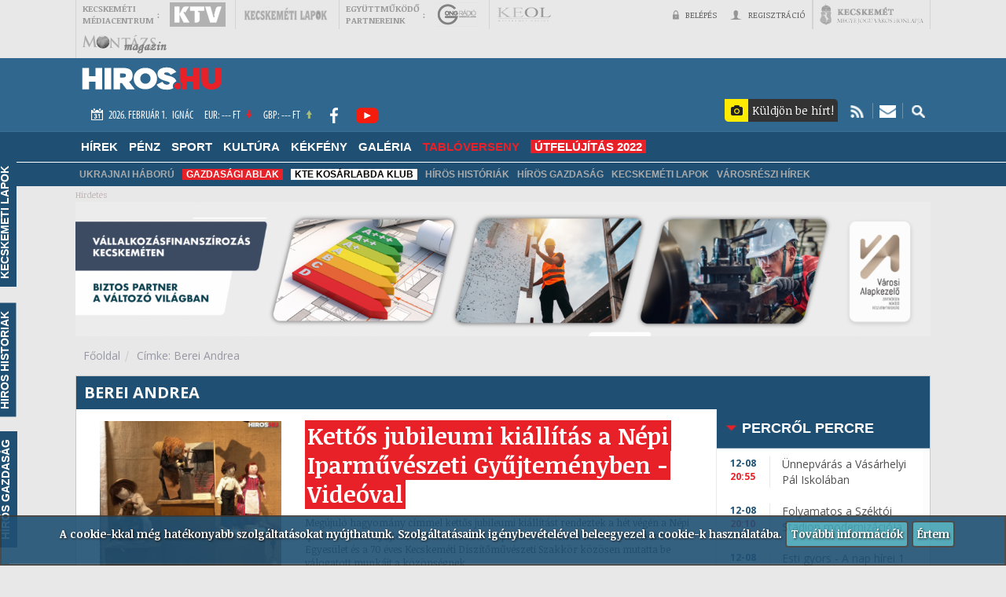

--- FILE ---
content_type: text/html; charset=UTF-8
request_url: https://archiv.hiros.hu/cimke/berei-andrea
body_size: 202913
content:
<!DOCTYPE html>
<html lang="hu">
<head>
<script>(function(w,d,s,l,i){w[l]=w[l]||[];w[l].push({'gtm.start':
new Date().getTime(),event:'gtm.js'});var f=d.getElementsByTagName(s)[0],
j=d.createElement(s),dl=l!='dataLayer'?'&l='+l:'';j.async=true;j.src=
'https://www.googletagmanager.com/gtm.js?id='+i+dl;f.parentNode.insertBefore(j,f);
})(window,document,'script','dataLayer','GTM-5MX4RCF');</script>
    <meta charset="utf-8" />

	<link rel="stylesheet" type="text/css" href="https://archiv.hiros.hu/templates/hiros/css/lightbox.css" />

	<link rel="stylesheet" type="text/css" href="https://archiv.hiros.hu/templates/hiros/css/lightSlider.css" />

	<link rel="stylesheet" type="text/css" href="https://archiv.hiros.hu/templates/hiros/css/virtualcom_201021.css" />

	<link rel="stylesheet" type="text/css" href="https://archiv.hiros.hu/templates/hiros/css/youtube.css" />

	<link rel="stylesheet" type="text/css" href="https://archiv.hiros.hu/templates/hiros/css/nanoscroller.css" />

	<link rel="stylesheet" type="text/css" href="https://archiv.hiros.hu/templates/hiros/css/bootstrap.css" />

	<link rel="stylesheet" type="text/css" href="https://archiv.hiros.hu/templates/hiros/css/lightgallery.css" />

	<link rel="stylesheet" type="text/css" href="https://archiv.hiros.hu/templates/hiros/css/main_220331.css" />

	<link rel="stylesheet" type="text/css" href="https://archiv.hiros.hu/templates/hiros/css/responsive.css" />

	<link rel="stylesheet" type="text/css" href="https://archiv.hiros.hu/templates/hiros/css/virtualcom2.css" />

	<link rel="stylesheet" type="text/css" href="https://archiv.hiros.hu/templates/hiros/fonts/fontello-5ce49f91/css/fontello-embedded.css" media="screen" />

	<link rel="stylesheet" type="text/css" href="https://archiv.hiros.hu/templates/hiros/fonts/fontello-5ce49f91/css/fontello-codes.css" media="screen" />

	<link rel="stylesheet" type="text/css" href="https://archiv.hiros.hu/templates/hiros/fonts/fontello-5ce49f91/css/fontello.css" media="screen" />

	<link rel="stylesheet" type="text/css" href="https://archiv.hiros.hu/templates/hiros/fonts/fontello-5ce49f91/animation.css" media="screen" />

	<link rel="stylesheet" type="text/css" href="https://archiv.hiros.hu/templates/hiros/css/bootstrap-datetimepicker.css" media="screen" />

	<link rel="stylesheet" type="text/css" href="https://archiv.hiros.hu/templates/hiros/css/slippry.css" />

	<script type="text/javascript" src="https://archiv.hiros.hu/js/jquery/jquery-1.11.2.min.js"></script>

	<script type="text/javascript" src="https://archiv.hiros.hu/templates/hiros/js/vendor/modernizr-2.6.2.min.js"></script>

	<script type="text/javascript" src="https://archiv.hiros.hu/templates/hiros/js/plugins.js"></script>

	<script type="text/javascript" src="https://archiv.hiros.hu/templates/hiros/js/jquery.lightSlider.js"></script>

	<script type="text/javascript" src="https://archiv.hiros.hu/templates/hiros/js/bootstrap.js"></script>

	<script type="text/javascript" src="https://archiv.hiros.hu/templates/hiros/js/youtube.js"></script>

	<script type="text/javascript" src="https://archiv.hiros.hu/templates/hiros/js/jquery.nanoscroller.js"></script>

	<script type="text/javascript" src="https://archiv.hiros.hu/templates/hiros/js/lightgallery.js"></script>

	<script type="text/javascript" src="https://archiv.hiros.hu/templates/hiros/js/lg-thumbnail.js"></script>

	<script type="text/javascript" src="https://archiv.hiros.hu/templates/hiros/js/lg-fullscreen.js"></script>

	<script type="text/javascript" src="https://archiv.hiros.hu/templates/hiros/js/lg-zoom.js"></script>

	<script type="text/javascript" src="https://archiv.hiros.hu/templates/hiros/js/jquery.maphilight.js"></script>

	<script type="text/javascript" src="https://archiv.hiros.hu/templates/hiros/js/loadScroll/jQuery.loadScroll.js"></script>

	<script type="text/javascript" src="https://archiv.hiros.hu/templates/hiros/js/slippry.min.js"></script>

	<script type="text/javascript" src="https://archiv.hiros.hu/templates/hiros/js/main.js"></script>

	<script type="text/javascript" src="https://archiv.hiros.hu/templates/hiros/js/countdownbanner.js"></script>

	<script type="text/javascript" src="https://archiv.hiros.hu/templates/hiros/js/moment.js"></script>

	<script type="text/javascript" src="https://archiv.hiros.hu/templates/hiros/js/moment/hu.js"></script>

	<script type="text/javascript" src="https://archiv.hiros.hu/templates/hiros/js/bootstrap-datetimepicker.js"></script>

	<script type="text/javascript">
/*<![CDATA[*/
        var nextPage = 2;
        function newsListLoadMore()
        {
            jQuery('#moreNewsLoadButton .ajaxLoaderImg').show();
            jQuery('#moreNewsLoadButton a').hide();
            jQuery.post(
                'https://archiv.hiros.hu/News/News/ListByTag',
                {
                    'ajax':1,
                    'page':nextPage,
                    'catid' : 0,
                    'tagId': 7913,
                    'tagName': 'Berei Andrea'
                },
                function(res)
                {
                    if(res.errorCode == 0)
                    {
                        nextPage = nextPage +1;
                        jQuery('#moreNewsLoadButton').remove();
                        jQuery('#hir_lista').append(jQuery(res.answer).find('#hir_lista').html());
                        setYoutubeEvents();
                    }
                },
                'json'
            );
        }
/*]]>*/
</script>

	<script type="text/javascript">
/*<![CDATA[*/
                    var currentExchangeRate = 0;

                    function loadCurrentExchangeRate(currency)
                    {
                        jQuery.post(
                            'https://archiv.hiros.hu/Core/User/getEuroRate',
                            {currency: currency},
                            function(res)
                            {
                                if(res.errorCode == 0)
                                {
                                    currentExchangeRate = res.answer;
                                    jQuery('#'+currency+'_holder').html(currency+': '+Math.round(currentExchangeRate)+' Ft');
                                    
                                }
                                else
                                {
//                                    alert(res.errorMsg);
                                }
                            },
                            'json'
                        );
                    }

                    jQuery(document).ready(function(){

                        loadCurrentExchangeRate('EUR');
                        loadCurrentExchangeRate('GBP');
                    });
/*]]>*/
</script>

	<script type="text/javascript">
/*<![CDATA[*/
        var isValidRecaptcha = false;
                
        function validRecaptcha()
	{
            console.log('validRecaptcha');
            console.log(isValidRecaptcha);
            isValidRecaptcha = true;
            console.log(isValidRecaptcha);
        }
   
	function sendNewsletterForm(event, obj)
	{
            event.stopPropagation();
            var form = $(obj);
	    var data = form.serializeArray();
            var allCheckboxChecked = true;
            form.find('.checkboxesToValidate .checkboxError').remove();
            form.find('.checkboxesToValidate input[type="checkbox"]').each(function(){

                if(!jQuery(this).is(':checked'))
                {
                    var checkboxError = jQuery('<div class="checkboxError error" style="display: none; color: red;">Jelölőnégyzet elfogadása kötelező!</div>');
                    jQuery('span#label_'+jQuery(this).attr('id')).after(checkboxError);
                    checkboxError.animate({
                        opacity: 0.95,
                        height: 'toggle'
                      }, 300, function() {
                        // Animation complete.
                    });
                    allCheckboxChecked = false;
                }
            });
            if(allCheckboxChecked == false)
            {
                return false;
            }
            if(isValidRecaptcha == false)
            {
                return false;
            }
            
            $.post(
                form.attr('action'),
                data,
                function(respons)
                {
//                    var form = jQuery('#newsletter_form');
		    form.find('.error').html('').hide();
		    if(respons.errorCode==0)
		    {
			form.find('.succesSubscribeMessage').html('<a href="javascript:void(null)" id="newsletter_close">x</a>' + respons.answer).animate({
				opacity: 0.95,
				height: 'toggle'
			      }, 300, function() {
				// Animation complete.
				
			      });
			      form.find('input:text').val('');
			
		    }
		    if(respons.errorCode==2)
		    {
			
			form.find('.succesSubscribeMessage').html('<a href="javascript:void(null)" id="newsletter_close">x</a>' +respons.answer).animate({
				opacity: 0.95,
				height: 'toggle'
			      }, 300, function() {
				// Animation complete.
				
			      });
			      form.find('input:text').val('');
			
		    }
		    else
		    {
			for( var key in respons.answer ){
                            if(1)
                            {
                                form.find('.'+key+'_error').html(respons.answer[key]).animate({
                                    opacity: 0.95,
                                    height: 'toggle'
                                  }, 300, function() {
                                    // Animation complete.
                                  });
                            }
                            else
                            {
                                form.find('.'+key+'_error').html(respons.answer[key]).show();
                            }
			}   
		    }
		    
                    
                },
                'json'
            );
            
	}
/*]]>*/
</script>

	<script type="text/javascript">
/*<![CDATA[*/

        $(document).ready(function() {

            var search_input = $("#search");

            jQuery('#searchForm').submit(function(){
                if(search_input.val() == "")
                {
                    search_input.focus();
                    return false;
                }
                return true;
            });

            search_input.focus(function() {
                    if(search_input.val() == "")
                        search_input.val("")
            });

            search_input.blur(function() {
                    if(search_input.val() == "")
                        search_input.val("")
            });
	});
/*]]>*/
</script>

	<script type="text/javascript">
/*<![CDATA[*/
        
        function checkTodayCheckboxDropDown()
        {
            if(jQuery('#today_program_dropdown').is(':checked'))
            {
                jQuery('#from_datetime_dropdown, #to_datetime_dropdown').attr('disabled', 'disabled').val('');
            }
            else
            {
                jQuery('#from_datetime_dropdown, #to_datetime_dropdown').removeAttr('disabled');
            }
        }
            
        jQuery(document).ready(function(){
            checkTodayCheckboxDropDown();
            jQuery('#today_program_dropdown').click(function(){
                checkTodayCheckboxDropDown();
            });
        });
/*]]>*/
</script>
<title>Címke: Berei Andrea | HIROS.HU</title>
<meta name="og:title" content="Címke: Berei Andrea | HIROS.HU" />
<meta name="viewport" content="width=device-width, initial-scale=1">

<meta name="DC.publisher" content="Hiros.hu" />
<meta name="DC.coverage" content="Hungary" />
<meta name="DC.title" content="Címke: Berei Andrea | HIROS.HU" />
<meta name="DC.description" content="Kecskeméti és környéki friss hírek" />
<meta name="DC.type"  content="Text" />
<meta name="DC.format"  content="text/html" />
<link rel="apple-touch-icon" sizes="57x57" href="https://archiv.hiros.hu/templates/hiros/images/apple-icon-57x57.png">
<link rel="apple-touch-icon" sizes="60x60" href="https://archiv.hiros.hu/templates/hiros/images/apple-icon-60x60.png">
<link rel="apple-touch-icon" sizes="72x72" href="https://archiv.hiros.hu/templates/hiros/images/apple-icon-72x72.png">
<link rel="apple-touch-icon" sizes="76x76" href="https://archiv.hiros.hu/templates/hiros/images/apple-icon-76x76.png">
<link rel="apple-touch-icon" sizes="114x114" href="https://archiv.hiros.hu/templates/hiros/images/apple-icon-114x114.png">
<link rel="apple-touch-icon" sizes="120x120" href="https://archiv.hiros.hu/templates/hiros/images/apple-icon-120x120.png">
<link rel="apple-touch-icon" sizes="144x144" href="https://archiv.hiros.hu/templates/hiros/images/apple-icon-144x144.png">
<link rel="apple-touch-icon" sizes="152x152" href="https://archiv.hiros.hu/templates/hiros/images/apple-icon-152x152.png">
<link rel="apple-touch-icon" sizes="180x180" href="https://archiv.hiros.hu/templates/hiros/images/apple-icon-180x180.png">
<link rel="icon" type="image/png" sizes="192x192"  href="https://archiv.hiros.hu/templates/hiros/images/android-icon-192x192.png">
<link rel="icon" type="image/png" sizes="32x32" href="https://archiv.hiros.hu/templates/hiros/images/favicon-32x32.png">
<link rel="icon" type="image/png" sizes="96x96" href="https://archiv.hiros.hu/templates/hiros/images/favicon-96x96.png">
<link rel="icon" type="image/png" sizes="16x16" href="https://archiv.hiros.hu/templates/hiros/images/favicon-16x16.png">
<link rel="manifest" href="https://archiv.hiros.hu/templates/hiros/images/manifest.json">
<meta name="msapplication-TileColor" content="#ffffff">
<meta name="msapplication-TileImage" content="https://archiv.hiros.hu/templates/hiros/images/ms-icon-144x144.png">
<meta name="theme-color" content="#ffffff">
<meta http-equiv="Cache-control" content="max-age=2592000, public">

<link href='https://fonts.googleapis.com/css?family=Open+Sans:400,600,700,800&subset=latin,latin-ext' rel='stylesheet' type='text/css'>
<link href='https://fonts.googleapis.com/css?family=Noticia+Text:400,700,700italic,400italic&subset=latin,latin-ext' rel='stylesheet' type='text/css'>
<link href='https://fonts.googleapis.com/css?family=Source+Sans+Pro:400,300,400italic,900,700,700italic,600&subset=latin,latin-ext' rel='stylesheet' type='text/css'>

  
  
  
  
  
  

<script type="text/javascript">
    var BASE_URL = 'https://archiv.hiros.hu/templates/hiros/';
    var AJAX_GET_MEDIATAR_BOX_URL = 'https://archiv.hiros.hu/News/News/AjaxMediatarBox';
    jQuery(document).ready(function(){
        jQuery('img[data-src]').loadScroll(500);
    });
</script>
 <script src="https://cdnjs.cloudflare.com/ajax/libs/jquery-mousewheel/3.1.13/jquery.mousewheel.min.js"></script>

<script src="https://www.google.com/recaptcha/api.js" async defer></script>

<!-- Helyezd el ezt a címkét a head szakaszban vagy közvetlenül a záró body címke elé. -->
<!--<script src="https://apis.google.com/js/platform.js" async defer>
  {lang: 'hu'}
</script>-->
    <style>
        div.form-group form label {
            font-family: 'Noticia Text',serif;
            font-weight: 600;
            font-size: 12.5px;
            color: #323232;
        }
    </style>
</head>
<body>
<noscript><iframe src="https://www.googletagmanager.com/ns.html?id=GTM-5MX4RCF"
height="0" width="0" style="display:none;visibility:hidden"></iframe></noscript>
        <input type="hidden" name="actual_or_registration" id="actual_or_registration" value="https://archiv.hiros.hu/regisztracio">
    <input type="hidden" name="default_route" id="default_route" value="https://archiv.hiros.hu/fooldal">
    <input type="hidden" name="facebook_login" id="facebook_login" value="https://archiv.hiros.hu/Core/HirosUser/AjaxFacebookLogin">
    <input type="hidden" name="actual_base_route" id="actual_base_route" value="news/news/listbytag">
    <input type="hidden" name="facebook_login_session" id="facebook_login_session" value="0">
        
     <!--<div id="fb-root"></div>
    <script>
        jQuery(document).ready(function() {
            (function(d, s, id) 
            {
                var js, fjs = d.getElementsByTagName(s)[0];
                if (d.getElementById(id)) return;
                js = d.createElement(s); js.id = id;
                js.src = "//connect.facebook.net/hu_HU/sdk.js#xfbml=1&version=v2.4&appId=860536934043030";
                fjs.parentNode.insertBefore(js, fjs);
            }(document, 'script', 'facebook-jssdk'));
        });
    </script>-->
    <div id="bodycontent">
    <header>
    <div class="section" id="top">
        <div class="frame">
            <div class="col-xs-12 col-sm-8 col-md-8 pad-no">
                <p id="mediacentrum" class="toplink lb">
                    kecskeméti<span class="float right">:</span><br>
                    médiacentrum
                </p>
                <a href="http://kecskemetitv.hu/" target="_blank" class="toplink  link" title="Kecskemét TV">
                        <img class="mono" src="https://archiv.hiros.hu/templates/hiros/images/fejlec/ktv.png" alt="Kecskemét TV" title="Kecskemét TV">
                        <img class="color" src="https://archiv.hiros.hu/templates/hiros/images/fejlec/ktv_color.png" alt="Kecskemét TV" title="Kecskemét TV">
                </a>
                <a href="http://kecskemetilapok.hu/" target="_blank" class="toplink lb link" title="Kecskeméti lapok">
                        <img class="mono" src="https://archiv.hiros.hu/templates/hiros/images/fejlec/kecskemetilapok.png" alt="Kecskeméti lapok" title="Kecskeméti lapok">
                        <img class="color" src="https://archiv.hiros.hu/templates/hiros/images/fejlec/kecskemetilapok_color.png" alt="Kecskeméti lapok" title="Kecskeméti lapok">
                </a>
                <p id="e_partner" class="toplink lb">
                    együttműködő<span class="float right">:</span><br>
                    partnereink
                </p>
                <a href="http://www.gongradio.hu/" target="_blank" class="toplink  link" title="Gong rádió">
                        <img class="mono" src="https://archiv.hiros.hu/templates/hiros/images/fejlec/gong.png" alt="Gong rádió" title="Gong rádió">
                        <img class="color" src="https://archiv.hiros.hu/templates/hiros/images/fejlec/gong_color.png" alt="Gong rádió" title="Gong rádió">
                </a>
                <a href="http://www.keol.hu/" target="_blank" class="toplink lb link" title="Keol">
                        <img class="mono" src="https://archiv.hiros.hu/templates/hiros/images/fejlec/keol.png" alt="Keol" title="Keol">
                        <img class="color" src="https://archiv.hiros.hu/templates/hiros/images/fejlec/keol_color.png" alt="Keol" title="Keol">
                </a>
<!--                <a href="http://www.kesport.hu/" target="_blank" class="toplink lb  link" title="KE sport">
                        <img class="mono" src="images/fejlec/kesport.png" alt="KE sport" title="KE sport">
                        <img class="color" src="images/fejlec/kesport_color.png" alt="KE sport" title="KE sport">
                </a>-->
                <a href="http://www.montazsmagazin.hu/" target="_blank" class="toplink lb  link" title="MONTÁZS magazin">
                        <img class="mono" src="https://archiv.hiros.hu/templates/hiros/images/montazs_m.png" alt="MONTÁZS magazin" title="MONTÁZS magazin">
                        <img class="color" src="https://archiv.hiros.hu/templates/hiros/images/montazs_szines.png" alt="MONTÁZS magazin" title="MONTÁZS magazin">
                </a>
               

            </div>
            <div class="col-xs-12 col-sm-4 col-md-4 pad-no text-right">
                <!--<a href="#" class="toplink tx active" id="kedvencek" title="Kedvencek">
                    <img class="active" src="https://archiv.hiros.hu/templates/hiros/images/fejlec/fav.png" alt="Kedvencek" title="Kedvencek">
                    <img class="non-active" src="https://archiv.hiros.hu/templates/hiros/images/fejlec/fav_2.png" alt="Kedvencek" title="Kedvencek">

                    kedvencek</a>-->
                
                <div class="toplink">
                                            <a href="javascript: void(null);" class="toplink tx rb" id="login" title="">
                            <img class="non-active" src="https://archiv.hiros.hu/templates/hiros/images/fejlec/login.png" alt="Belépés">
                            <img class="active" src="https://archiv.hiros.hu/templates/hiros/images/fejlec/login_blue.png" alt="Bejelentkezés">
                            Belépés
                        </a>
                        <div id="login_pop">
                            <div class="inner">
                                <!--<fb:login-button scope="public_profile" onlogin="checkLoginState();" size="large">BELÉPÉS A FACEBOOKKAL</fb:login-button>-->
<!--<br />
<br />-->
<form action="javascript:void(null)" method="POST" enctype="multipart/form-data" id="login_form" class="login_form">
    <input type="text" name="email" id="email_login_form" class="text" value="" placeholder="E-mail"/>
    <input type="password" name="password" id="password_login_form" class="password" value="" placeholder="Jelszó"/>
            <input type="hidden" name="redirectUrl" id="redirectUrl_login_form" value="https://archiv.hiros.hu/cimke/berei-andrea" />
        <div class="featured">
        <input type="submit" name="login_submit" id="login_submit_login_form" class="submit" value="Belépés" />
        <br />
        <br />
        <a href="https://archiv.hiros.hu/elfelejtett-jelszo" class="elfelejtett_jelszo">Elfelejtettem a jelszavam</a>
        <div class="clear"> </div>
    </div>
</form>                            </div>
                            <!--<hr>-->
                            <!--<a target="_blank" href="">Segítség</a>-->
                        </div>
                           
                    <div class="modal fade" id="modal_failed_login" tabindex="-1" role="dialog" aria-labelledby="myModalLabel" style='z-index: 99999999;'>
                      <div class="modal-dialog" role="document">
                        <div class="modal-content">
                          <div class="modal-header">
                            <button type="button" class="close" data-dismiss="modal" aria-label="Close"><span aria-hidden="true">&times;</span></button>
                            <h4 class="modal-title" id="myModalLabel">Figyelem</h4>
                          </div>
                          <div class="modal-body">
                            Hibás felhasználónév vagy jelszó; vagy nem erősítette még meg a regisztrációját!
                          </div>
                          <div class="modal-footer">
                            <button type="button" class="btn btn-default" data-dismiss="modal">OK</button>
                          </div>
                        </div>
                      </div>
                    </div>
                </div>
                                        <a href="https://archiv.hiros.hu/regisztracio" class="toplink tx rb" title="" id="reg">
                            <img class="non-active" src="https://archiv.hiros.hu/templates/hiros/images/fejlec/reg.png" alt="Regisztráció">
                            <img class="active" src="https://archiv.hiros.hu/templates/hiros/images/fejlec/reg_blue.png" alt="Regisztráció">
                            Regisztráció
                            </a>
                                <a href="http://kecskemet.hu/" target="_blank" class="toplink lb rb link" title="Kecskemét város">
                    <img class="mono" src="https://archiv.hiros.hu/templates/hiros/images/fejlec/kecskemet.png" alt="Kecskemét város" title="Kecskemét város">
                    <img class="color" src="https://archiv.hiros.hu/templates/hiros/images/fejlec/kecskemet_color.png" alt="Kecskemét város" title="Kecskemét város">
                </a>
                <a href="javascript:void(null)" id="link_collector"><span class="glyphicon glyphicon-link" aria-hidden="true"></span>
                    <div></div>
                </a>
            </div>
            <div class="clear"></div>
        </div>
    </div>

    <div class="section lblue" id="top_md">
        <div class="frame">
            <a href="https://archiv.hiros.hu/" id="logo" class="col-xs-12 col-sm-12 col-md-2 pad-no-l logo-favicon-big"><img src="https://archiv.hiros.hu/templates/hiros/images/fejlec/logo.png" alt="Hiros.hu logo"> </a>
            <a href="https://archiv.hiros.hu/" id="logo" class="col-xs-12 col-sm-12 col-md-2 pad-no-l logo-favicon-small"><img src="https://archiv.hiros.hu/templates/hiros/images/fejlec/logo_favicon2.png" alt="Hiros.hu logo"> </a>
            
            <div class="col-xs-6 col-sm-6 col-md-6 col-lg-5 pad-no-r"  id="weather_holder">

                <p><img class="mr" src="https://archiv.hiros.hu/templates/hiros/images/fejlec/calendar.png" alt="Naptár"> 2026. Február 1. &nbsp;&nbsp;Ignác  </p>

                

                <p><span id="EUR_holder">EUR: --- Ft</span> <img class="ml" src="https://archiv.hiros.hu/templates/hiros/images/fejlec/arfolyam_down.png" alt="Árfolyam csökkenés"></p>
                <p><span id="GBP_holder">GBP: --- Ft</span> <img class="ml" src="https://archiv.hiros.hu/templates/hiros/images/fejlec/arfolyam_up.png" alt="Árfolyam növekedés"></p>
                <a href="https://www.facebook.com/hirosmedia" class="socials" target="_blank"><img src="https://archiv.hiros.hu/templates/hiros/images/fejlec/facebook_logo.png" alt="Hiros.hu Facebook"></a>
                <a href="https://www.youtube.com/channel/UCemga0n3mxtXrBO6UeJHGAg" class="socials" target="_blank"><img src="https://archiv.hiros.hu/templates/hiros/images/fejlec/youtube_logo.png" alt="YouTube csatorna" title="YouTube csatorna"></a>
                <!--a href="#" title="" class="rb"><img src="https://archiv.hiros.hu/templates/hiros/images/fejlec/twitter.png" alt="" title=""></a-->
                <!--a href="#" title=""><img src="https://archiv.hiros.hu/templates/hiros/images/fejlec/googleplus.png" alt="" title=""></a-->




            </div>
            <div class="col-xs-6 col-sm-6 col-md-5 col-lg-5 text-right pad-no-r float right" id="top_btns">
                										                    <a href="https://archiv.hiros.hu/index.php?mod=news/newsTemporary/create" title="Küldjön be hírértékű eseményt, csatoljon hozzá képet!" class="rotated_btn">
                        <span class="icon-camera" id="send_temporary_img"></span><span id="send_temporary_text">Küldjön be hírt!</span>
                    </a>
                                
                <div  id="rss_holder" class="">
                    <a href="/rss-leiras" title="RSS" class="rotated_btn">
                        <img src="https://archiv.hiros.hu/templates/hiros/images/fejlec/btn_rss.png" alt="RSS kép" title="RSS">
                    </a>
                </div>
                
                <div  id="newsletter_holder" class="">
                    <a href="javascript:void(null)" class="rotated_btn" title="Hírlevél">
                        <img src="https://archiv.hiros.hu/templates/hiros/images/fejlec/btn_newsletter.png" alt="Iratkozzon fel hírlevelünkre!" title="Iratkozzon fel hírlevelünkre!">
                    </a>
                    
                    <div class="NewsletterSubscribeRow"><form style="z-index: 10;" id="newsletter_form" method="POST" action="https://archiv.hiros.hu/Newsletter/NewsletterUsers/NewsletterUsersInsertUser" onsubmit="sendNewsletterForm(event, this); return false;"><input class="" placeholder="Név" name="newsletter_user_name" type="text" value="" /><div class="newsletter_user_name_error error" style="display: none;"></div><input class="" placeholder="E-mail" name="newsletter_user_email" type="text" value="" /><div class="newsletter_user_email_error error" style="display: none;"></div><input name="newsletter_user_levlist_id" type="hidden" value="1" /><input name="newsletter_user_address_list_id" type="hidden" value="1" /><div class="g-recaptcha" data-sitekey="6LcYRc8UAAAAAFSLKnQHQBsKbm7j6d2wuDOD0cFD" data-callback="validRecaptcha"></div><button class="viButtonDesigned">Feliratkozás</button><div id="newsletter_thanks" class="succesSubscribeMessage error succes" style="display: none;"></div></form></div>                    
<!--                    <form id="newsletter_form" name="newsletter_form">
                        <input type="text" placeholder="Vezetéknév" name="last_name">
                        <input type="text" placeholder="Keresztnév" name="first_name">
                        <input type="text" placeholder="E-mail cím" name="newsletter_mail">
                        <input type="submit" value="Feliratkozás">

                    </form>-->
                </div>
                <div id="search_holder">
                    <a href="javascript:void(null)" class="rotated_btn" title="Keresés">
                        <img src="https://archiv.hiros.hu/templates/hiros/images/fejlec/btn_search.png" alt="Keresés" title="Keresés">
                    </a>
                        <form method="get" id="searchForm" action="https://archiv.hiros.hu/"><input name="mod" type="hidden" value="Core/Search/Search" /><input class="" name="minCharacter" type="hidden" value="3" /><input id="search" class="" placeHolder="Keresés az oldalon..." autocomplete="" aria-label="" name="search_text" type="text" value="" /><button value="1" name="search_submit" id="search_submit" class="btn btn-primary viButtonDesigned" aria-label=""></button></form>                </div>


            </div>




            <div class="clear"></div>
        </div>
    </div>
        <div class="section dblue" id="menu_holder">
    <div class="frame">
         <a  href="https://archiv.hiros.hu/" id="logo_menu">
                <img src="https://archiv.hiros.hu/templates/hiros/images/fejlec/logo_favicon2.png" alt="Hiros.hu logo">
            </a>

        <nav class="navbar navbar-default">
            <div class="container-fluid">
                <div class="navbar-header">
                    <button type="button" id="main-navbar-btn" class="main-menu-navbar-toggle navbar-toggle collapsed" data-toggle="collapse" data-target="#bs-example-navbar-collapse-1" aria-expanded="false">
                        <span class="sr-only">Toggle navigation</span>
                        <span class="icon-bar"></span>
                        <span class="icon-bar"></span>
                        <span class="icon-bar"></span>
                    </button>

                    
                </div>

                                
                <div class="collapse navbar-collapse pad-no" id="bs-example-navbar-collapse-1">
                    <ul class="nav navbar-nav" id="main_top_menu_1"><li class="dropdown firstItem"><a class="dropdown-toggle" role="button" data-toggle="dropdown" href="http://archiv.hiros.hu/hirek">Hírek <b class="caret"></b></a><ul class="dropdown-menu"><li class="firstItem"><a href="http://archiv.hiros.hu/hirek/kecskemet">Kecskemét</a></li><li><a href="http://archiv.hiros.hu/hirek/terseg">Térség</a></li><li><a href="http://archiv.hiros.hu/hirek/belfold">Belföld</a></li><li class="lastItem"><a href="http://archiv.hiros.hu/hirek/kulfold">Külföld</a></li></ul></li><li><a href="http://archiv.hiros.hu/penz">Pénz</a></li><li class="dropdown"><a class="dropdown-toggle" role="button" data-toggle="dropdown" href="http://archiv.hiros.hu/sport">Sport <b class="caret"></b></a><ul class="dropdown-menu"><li class="firstItem"><a href="http://archiv.hiros.hu/sport/labdarugas">Labdarúgás</a></li><li><a href="http://archiv.hiros.hu/sport/kosarlabda">Kosárlabda</a></li><li><a href="http://archiv.hiros.hu/sport/kezilabda">Kézilabda</a></li><li><a href="http://archiv.hiros.hu/sport/roplabda">Röplabda</a></li><li><a href="http://archiv.hiros.hu/sport/vizilabda">Vízilabda</a></li><li><a href="http://archiv.hiros.hu/sport/kerekpar">Kerékpár</a></li><li class="lastItem"><a href="http://archiv.hiros.hu/sport/egyeb">Egyéb</a></li></ul></li><li><a href="http://archiv.hiros.hu/kultura">Kultúra</a></li><li><a href="http://archiv.hiros.hu/kekfeny">Kékfény</a></li><li class="dropdown"><a class="dropdown-toggle" role="button" data-toggle="dropdown" href="http://archiv.hiros.hu/galeria">Galéria <b class="caret"></b></a><ul class="dropdown-menu"><li class="firstItem"><a href="http://archiv.hiros.hu/galeria">Friss galériák</a></li><li><a href="http://archiv.hiros.hu/szavazas/kecskemet-szepe">Kecskemét szépe</a></li><li><a href="http://archiv.hiros.hu/tablo-arca-szavazas">Tabló szépe</a></li><li><a class="menuRed" href="http://hiros.hu/tablok/2016">Tabló 2016</a></li><li><a href="http://hiros.hu/tablok/2017">Tabló 2017</a></li><li><a href="https://hiros.hu/tablok/2018">Tabló 2018</a></li><li><a href="https://hiros.hu/tablok/2019">Tabló 2019</a></li><li><a href="https://hiros.hu/tablok/2020">TABLÓ 2020</a></li><li><a href="https://hiros.hu/tablok/2021">TABLÓ 2021</a></li><li class="lastItem"><a href="http://archiv.hiros.hu/szavazas/menyasszonyok-legszebbike---szepsegverseny-2019">Menyasszonyok legszebbike 2019</a></li></ul></li><li><a class="menuRed" href="https://archiv.hiros.hu/tablok/2022">TABLÓVERSENY</a></li><li class="lastItem"><a href="http://archiv.hiros.hu/cimke/utfelujitas-2022"><span style="color: white !important; font: inherit; background: #E82128; padding: 0 5px; cursor: pointer;">ÚTFELÚJÍTÁS 2022</span></a></li></ul>                </div>
               
                            </div>
        </nav>


        
                <div class="dropdown_holder" id="dropdown_1">
        
            <div class="dropdown_menu">
                                                                                                                <ul class="sub_drop">
                                                            <li>
                                    <a class="sub_link" href="http://archiv.hiros.hu/hirek/kecskemet">
                                        Kecskemét                                    </a>
                                                                        
                                </li>
                                                            <li>
                                    <a class="sub_link" href="http://archiv.hiros.hu/hirek/terseg">
                                        Térség                                    </a>
                                                                        
                                </li>
                                                            <li>
                                    <a class="sub_link" href="http://archiv.hiros.hu/hirek/belfold">
                                        Belföld                                    </a>
                                                                        
                                </li>
                                                            <li>
                                    <a class="sub_link" href="http://archiv.hiros.hu/hirek/kulfold">
                                        Külföld                                    </a>
                                                                        
                                </li>
                                                    </ul>
                                    

                                                                                                                                                    
                        
                                                    <div class="menu_hir_holder">
                                                                    <a href="http://archiv.hiros.hu/hirek/unnepvaras-a-vasarhelyi-pal-iskolaban" class="col-xs-4"> 
                                                                                                                                                                    <img class="img-responsive" src="http://archiv.hiros.hu/assets/cache/images/d9/d9476adbdc36a780e9ea487ec7afd05c.jpg" alt="Ünnepvárás a Vásárhelyi Pál Iskolában kép" title="Ünnepvárás a Vásárhelyi Pál Iskolában kép">
                                                                                <p>Ünnepvárás a Vásárhelyi Pál Iskolában</p>
                                    </a>
                                                                    <a href="http://archiv.hiros.hu/hirek/esti-gyors---a-nap-hirei-1-percben" class="col-xs-4"> 
                                                                                                                                                                    <img class="img-responsive" src="http://archiv.hiros.hu/assets/cache/images/b2/b2bed14e5ce403b47b1e8022f2368114.jpg" alt="Esti gyors - A nap hírei 1 percben kép" title="Esti gyors - A nap hírei 1 percben kép">
                                                                                <p>Esti gyors - A nap hírei 1 percben</p>
                                    </a>
                                                                    <a href="http://archiv.hiros.hu/hirek/csomagautomatakrol-es-postapartneri-halozatrol-egyeztet-kecskemet-polgarmestere" class="col-xs-4"> 
                                                                                                                                                                    <img class="img-responsive" src="http://archiv.hiros.hu/assets/cache/images/00/005683415896f5d490e54f88b4b15869.jpg" alt="Csomagautomatákról és postapartneri-hálózatról egyeztet Kecskemét polgármestere kép" title="Csomagautomatákról és postapartneri-hálózatról egyeztet Kecskemét polgármestere kép">
                                                                                <p>Csomagautomatákról és postapartneri-hálózatról egyeztet Kecskemét polgármestere</p>
                                    </a>
                                                                <div class="clear"></div>
                            </div>
                                                            
                
                
                
            </div>


        
            <div class="dropdown_menu">
                                                                                                        

                                                                                                                                                    
                        
                                                    <div class="menu_hir_holder">
                                                                    <a href="http://archiv.hiros.hu/penz/beruhazas/45-millio-euros-beruhazast-valosit-meg-a-nissin-foods-kecskemeten" class="col-xs-4"> 
                                                                                                                                                                    <img class="img-responsive" src="http://archiv.hiros.hu/assets/cache/images/16/169550c2a45d68dd7a82d4b79fbab888.jpg" alt="45 millió eurós beruházást valósít meg a Nissin Foods Kecskeméten kép" title="45 millió eurós beruházást valósít meg a Nissin Foods Kecskeméten kép">
                                                                                <p>45 millió eurós beruházást valósít meg a Nissin Foods Kecskeméten</p>
                                    </a>
                                                                    <a href="http://archiv.hiros.hu/penz/adozas/onkent-bevallott-324-millionyi-afat-a-mobiltelefon-kereskedo" class="col-xs-4"> 
                                                                                                                                                                    <img class="img-responsive" src="http://archiv.hiros.hu/assets/cache/images/50/5072d89152dfe276406ed5b3f01e5b06.png" alt="Önként bevallott 324 milliónyi áfát a mobiltelefon-kereskedő kép" title="Önként bevallott 324 milliónyi áfát a mobiltelefon-kereskedő kép">
                                                                                <p>Önként bevallott 324 milliónyi áfát a mobiltelefon-kereskedő</p>
                                    </a>
                                                                    <a href="http://archiv.hiros.hu/penz/tobb-mint-5300-milliard-forintot-fordit-magyarorszag-az-agrariumra" class="col-xs-4"> 
                                                                                                                                                                    <img class="img-responsive" src="http://archiv.hiros.hu/assets/cache/images/df/df3963a0c03ed94fc431018a8585a1b6.jpg" alt="Több mint 5300 milliárd forintot fordít Magyarország az agráriumra kép" title="Több mint 5300 milliárd forintot fordít Magyarország az agráriumra kép">
                                                                                <p>Több mint 5300 milliárd forintot fordít Magyarország az agráriumra</p>
                                    </a>
                                                                <div class="clear"></div>
                            </div>
                                                            
                
                
                
            </div>


        
            <div class="dropdown_menu">
                                                                                                                <ul class="sub_drop">
                                                            <li>
                                    <a class="sub_link" href="http://archiv.hiros.hu/sport/labdarugas">
                                        Labdarúgás                                    </a>
                                                                        
                                </li>
                                                            <li>
                                    <a class="sub_link" href="http://archiv.hiros.hu/sport/kosarlabda">
                                        Kosárlabda                                    </a>
                                                                        
                                </li>
                                                            <li>
                                    <a class="sub_link" href="http://archiv.hiros.hu/sport/kezilabda">
                                        Kézilabda                                    </a>
                                                                        
                                </li>
                                                            <li>
                                    <a class="sub_link" href="http://archiv.hiros.hu/sport/roplabda">
                                        Röplabda                                    </a>
                                                                        
                                </li>
                                                            <li>
                                    <a class="sub_link" href="http://archiv.hiros.hu/sport/vizilabda">
                                        Vízilabda                                    </a>
                                                                        
                                </li>
                                                            <li>
                                    <a class="sub_link" href="http://archiv.hiros.hu/sport/kerekpar">
                                        Kerékpár                                    </a>
                                                                        
                                </li>
                                                            <li>
                                    <a class="sub_link" href="http://archiv.hiros.hu/sport/egyeb">
                                        Egyéb                                    </a>
                                                                        
                                </li>
                                                    </ul>
                                    

                                                                                                                                                    
                        
                                                    <div class="menu_hir_holder">
                                                                    <a href="http://archiv.hiros.hu/sport/labdarugas/folyamatos-a-szektoi-stadion-modernizacioja" class="col-xs-4"> 
                                                                                                                                                                    <img class="img-responsive" src="http://archiv.hiros.hu/assets/cache/images/03/034a7efe5ac2a0c7e0ec810845e84f03.jpg" alt="Folyamatos a Széktói Stadion modernizációja kép" title="Folyamatos a Széktói Stadion modernizációja kép">
                                                                                <p>Folyamatos a Széktói Stadion modernizációja</p>
                                    </a>
                                                                    <a href="http://archiv.hiros.hu/sport/kezilabda/alsohazi-rangadora-keszul-hazai-palyan-a-knkse" class="col-xs-4"> 
                                                                                                                                                                    <img class="img-responsive" src="http://archiv.hiros.hu/assets/cache/images/96/96966e35bc0ca32c3c371f2edf0408f8.JPG" alt="Alsóházi rangadóra készül hazai pályán a KNKSE kép" title="Alsóházi rangadóra készül hazai pályán a KNKSE kép">
                                                                                <p>Alsóházi rangadóra készül hazai pályán a KNKSE</p>
                                    </a>
                                                                    <a href="http://archiv.hiros.hu/sport/kezilabda/gyozelemmel-bucsuztatna-az-evet-hazai-palyan-a-kte-piroska-szorp" class="col-xs-4"> 
                                                                                                                                                                    <img class="img-responsive" src="http://archiv.hiros.hu/assets/cache/images/7a/7aa6501ec9effbb7b2789bb5038ebfda.jpg" alt="Győzelemmel búcsúztatná az évet hazai pályán a KTE-Piroska Szörp kép" title="Győzelemmel búcsúztatná az évet hazai pályán a KTE-Piroska Szörp kép">
                                                                                <p>Győzelemmel búcsúztatná az évet hazai pályán a KTE-Piroska Szörp</p>
                                    </a>
                                                                <div class="clear"></div>
                            </div>
                                                            
                
                
                
            </div>


        
            <div class="dropdown_menu">
                                                                                                        

                                                                                                                                                    
                        
                                                    <div class="menu_hir_holder">
                                                                    <a href="http://archiv.hiros.hu/kultura/elmarad-szombaton-a-peczely-saroltaval-valo-beszelgetes-a-konyvtarban" class="col-xs-4"> 
                                                                                                                                                                    <img class="img-responsive" src="http://archiv.hiros.hu/assets/cache/images/87/87f073eda0fb727f4146fd67313a2b48.jpg" alt="Elmarad szombaton a Péczely Saroltával való beszélgetés a könyvtárban kép" title="Elmarad szombaton a Péczely Saroltával való beszélgetés a könyvtárban kép">
                                                                                <p>Elmarad szombaton a Péczely Saroltával való beszélgetés a könyvtárban</p>
                                    </a>
                                                                    <a href="http://archiv.hiros.hu/kultura/zene/szeretett-alma-matereben-koncertezett-fulei-balazs" class="col-xs-4"> 
                                                                                                                                                                    <img class="img-responsive" src="http://archiv.hiros.hu/assets/cache/images/4c/4c596764853e9804465999a261a2de26.jpg" alt="Szeretett alma materében koncertezett Fülei Balázs kép" title="Szeretett alma materében koncertezett Fülei Balázs kép">
                                                                                <p>Szeretett alma materében koncertezett Fülei Balázs</p>
                                    </a>
                                                                    <a href="http://archiv.hiros.hu/kultura/petofi-ertelmezesek-a-21-szazadban" class="col-xs-4"> 
                                                                                                                                                                    <img class="img-responsive" src="http://archiv.hiros.hu/assets/cache/images/52/5257de84f485e24cac775ed7ea1cbac3.jpg" alt="Petőfi értelmezések a 21. században kép" title="Petőfi értelmezések a 21. században kép">
                                                                                <p>Petőfi értelmezések a 21. században</p>
                                    </a>
                                                                <div class="clear"></div>
                            </div>
                                                            
                
                
                
            </div>


        
            <div class="dropdown_menu">
                                                                                                        

                                                                                                                                                    
                        
                                                    <div class="menu_hir_holder">
                                                                    <a href="http://archiv.hiros.hu/kekfeny/katasztrofavedelem/ujabb-aldozatot-kovetelt-a-lakastuz" class="col-xs-4"> 
                                                                                                                                                                    <img class="img-responsive" src="http://archiv.hiros.hu/assets/cache/images/12/125f90676c02630681aa68c12a25ed71.jpg" alt="Újabb áldozatot követelt a lakástűz kép" title="Újabb áldozatot követelt a lakástűz kép">
                                                                                <p>Újabb áldozatot követelt a lakástűz</p>
                                    </a>
                                                                    <a href="http://archiv.hiros.hu/kekfeny/rendorseg/kamion-utkozott-vonattal-kunszentmarton-hataraban" class="col-xs-4"> 
                                                                                                                                                                    <img class="img-responsive" src="http://archiv.hiros.hu/assets/cache/images/24/24629b9512c1fb023b053aa5eca47f22.JPG" alt="Kamion ütközött vonattal Kunszentmárton határában kép" title="Kamion ütközött vonattal Kunszentmárton határában kép">
                                                                                <p>Kamion ütközött vonattal Kunszentmárton határában</p>
                                    </a>
                                                                    <a href="http://archiv.hiros.hu/kekfeny/rendorseg/kocsitolvaj-bandara-csapott-le-a-rendorseg---videoval" class="col-xs-4"> 
                                                                                                                                                                    <img class="img-responsive" src="http://archiv.hiros.hu/assets/cache/images/22/22c60959935771aac8d05264d386a6db.jpg" alt="Kocsitolvaj bandára csapott le a rendőrség - videóval kép" title="Kocsitolvaj bandára csapott le a rendőrség - videóval kép">
                                                                                <p>Kocsitolvaj bandára csapott le a rendőrség - videóval</p>
                                    </a>
                                                                <div class="clear"></div>
                            </div>
                                                            
                
                
                
            </div>


        
            <div class="dropdown_menu">
                                                                                                                <ul class="sub_drop">
                                                            <li>
                                    <a class="sub_link" href="http://archiv.hiros.hu/galeria">
                                        Friss galériák                                    </a>
                                                                        
                                </li>
                                                            <li>
                                    <a class="sub_link" href="http://archiv.hiros.hu/szavazas/kecskemet-szepe">
                                        Kecskemét szépe                                    </a>
                                                                        
                                </li>
                                                            <li>
                                    <a class="sub_link" href="http://archiv.hiros.hu/tablo-arca-szavazas">
                                        Tabló szépe                                    </a>
                                                                        
                                </li>
                                                            <li>
                                    <a class="sub_link" href="http://hiros.hu/tablok/2016">
                                        Tabló 2016                                    </a>
                                                                        
                                </li>
                                                            <li>
                                    <a class="sub_link" href="http://hiros.hu/tablok/2017">
                                        Tabló 2017                                    </a>
                                                                        
                                </li>
                                                            <li>
                                    <a class="sub_link" href="https://hiros.hu/tablok/2018">
                                        Tabló 2018                                    </a>
                                                                        
                                </li>
                                                            <li>
                                    <a class="sub_link" href="https://hiros.hu/tablok/2019">
                                        Tabló 2019                                    </a>
                                                                        
                                </li>
                                                            <li>
                                    <a class="sub_link" href="https://hiros.hu/tablok/2020">
                                        TABLÓ 2020                                    </a>
                                                                        
                                </li>
                                                            <li>
                                    <a class="sub_link" href="https://hiros.hu/tablok/2021">
                                        TABLÓ 2021                                    </a>
                                                                        
                                </li>
                                                            <li>
                                    <a class="sub_link" href="http://archiv.hiros.hu/szavazas/menyasszonyok-legszebbike---szepsegverseny-2019">
                                        Menyasszonyok legszebbike 2019                                    </a>
                                                                        
                                </li>
                                                    </ul>
                                    

                
                
                                                                                                    <div class="menu_hir_holder">
                                                            <a href="https://archiv.hiros.hu/galeria" class="col-xs-4"> 
                                                                                                                                                    <img class="img-responsive" src="https://archiv.hiros.hu/assets/cache/images/24/24629b9512c1fb023b053aa5eca47f22.JPG" alt=" kép" title=" kép">
                                                                        <p>Kamion ütközött vonattal Kunszentmárton határában</p>
                                </a>
                                                            <a href="https://archiv.hiros.hu/galeria" class="col-xs-4"> 
                                                                                                                                                    <img class="img-responsive" src="https://archiv.hiros.hu/assets/cache/images/16/169550c2a45d68dd7a82d4b79fbab888.jpg" alt=" kép" title=" kép">
                                                                        <p>Nissin Foods: 45 millió eurós beruházás Kecskeméten</p>
                                </a>
                                                            <a href="https://archiv.hiros.hu/galeria" class="col-xs-4"> 
                                                                                                                                                    <img class="img-responsive" src="https://archiv.hiros.hu/assets/cache/images/1f/1fd20862eb5095bfc0f7f1e28f24c5c8.jpg" alt=" kép" title=" kép">
                                                                        <p>Közgyűlés december 8.</p>
                                </a>
                                                        <div class="clear"></div>
                        </div>
                                    
                
            </div>


        
            <div class="dropdown_menu">
                                                                                                        

                
                
                
                
            </div>


        
            <div class="dropdown_menu">
                                                                                                        

                
                
                
                
            </div>


                </div>
            


                

   </div>

<div class="blue mono-navbar red-bottom-line">
    <div class="frame2">

        <nav class="navbar navbar-default">
            <div class="container-fluid">
                                
                <div class="secondary-menu-collapse collapse navbar-collapse pad-no" id="bs-example-navbar-collapse-10">
                <ul class="nav navbar-nav secondary" id="main_top_menu_11"><li class="firstItem"><a href="http://archiv.hiros.hu/cimke/orosz-ukran-valsag">Ukrajnai háború</a></li><li><a href="http://archiv.hiros.hu/cimke/gazdasagi-ablak"><span style="color: white !important; font: inherit; background: #E82128; padding: 0 5px; cursor: pointer;">Gazdasági Ablak</span></a></li><li><a href="http://archiv.hiros.hu/cimke/kte-kosarlabda"><span style="color: black!important; font: inherit; background: #ffffff; padding: 0 5px; cursor: pointer;"> KTE KOSÁRLABDA KLUB</span></a></li><li><a href="/kultura/hiros-historiak">Hírös Históriák</a></li><li><a href="/hiros-gazdasag">Hírös Gazdaság</a></li><li><a href="/kecskemeti-lapok">Kecskeméti Lapok</a></li><li class="lastItem"><a href="http://archiv.hiros.hu/cimke/varosreszi-hirek">Városrészi hírek</a></li></ul>                </div>
               
                            </div>
    </nav>
</div>
</div>
    
    </div>


<script>
$(document).ready(function() {
    $("#bs-example-navbar-collapse-1 li > a:contains('EP VÁLASZTÁS')").each(function () {
        $(this).html($(this).html().replace("EP", '<span style="color:yellow; text-transform: uppercase; font-family: Arial; font-weight: 800; font-size: 16.5px; padding: 9px 7px;">EP</span>'));
    });
});
</script>        
</header>

<div class="actual-news">
    		            <ul>
            
         <li>
            <a href="http://archiv.hiros.hu/hirek/unnepvaras-a-vasarhelyi-pal-iskolaban">
                <div class="mobile-actual-news-date">
                                                    <span class="honap">12-08</span><span class="ora">20:55</span>                                | Ünnepvárás a Vásárhelyi Pál Iskolában                </div>
            </a>
        </li>
        
            
         <li>
            <a href="http://archiv.hiros.hu/sport/labdarugas/folyamatos-a-szektoi-stadion-modernizacioja">
                <div class="mobile-actual-news-date">
                                                    <span class="honap">12-08</span><span class="ora">20:10</span>                                | Folyamatos a Széktói Stadion modernizációja                </div>
            </a>
        </li>
        
            
         <li>
            <a href="http://archiv.hiros.hu/hirek/esti-gyors---a-nap-hirei-1-percben">
                <div class="mobile-actual-news-date">
                                                    <span class="honap">12-08</span><span class="ora">19:06</span>                                | Esti gyors - A nap hírei 1 percben                </div>
            </a>
        </li>
        
            
         <li>
            <a href="http://archiv.hiros.hu/hirek/csomagautomatakrol-es-postapartneri-halozatrol-egyeztet-kecskemet-polgarmestere">
                <div class="mobile-actual-news-date">
                                                    <span class="honap">12-08</span><span class="ora">18:43</span>                                | Csomagautomatákról és postapartneri-hálózatról egyeztet Kecskemét polgármestere                </div>
            </a>
        </li>
        
            
         <li>
            <a href="http://archiv.hiros.hu/kekfeny/katasztrofavedelem/ujabb-aldozatot-kovetelt-a-lakastuz">
                <div class="mobile-actual-news-date">
                                                    <span class="honap">12-08</span><span class="ora">18:39</span>                                | Újabb áldozatot követelt a lakástűz                </div>
            </a>
        </li>
        
            
         <li>
            <a href="http://archiv.hiros.hu/hirek/vita-kecskemet-jovo-evi-koltsegveteserol">
                <div class="mobile-actual-news-date">
                                                    <span class="honap">12-08</span><span class="ora">17:56</span>                                | Vita Kecskemét jövő évi költségvetéséről                </div>
            </a>
        </li>
        
            
         <li>
            <a href="http://archiv.hiros.hu/kekfeny/rendorseg/kamion-utkozott-vonattal-kunszentmarton-hataraban">
                <div class="mobile-actual-news-date">
                                                    <span class="honap">12-08</span><span class="ora">16:36</span>                                | Kamion ütközött vonattal Kunszentmárton határában                </div>
            </a>
        </li>
        
            
         <li>
            <a href="http://archiv.hiros.hu/hirek/christian-wolff-a-mercedes-gyar-munkatarsai-megerdemlik-a-magas-szintu-berfejlesztest">
                <div class="mobile-actual-news-date">
                                                    <span class="honap">12-08</span><span class="ora">16:11</span>                                | Christian Wolff: a Mercedes-gyár munkatársai megérdemlik a magas szintű bérfejlesztést                </div>
            </a>
        </li>
        
            
         <li>
            <a href="http://archiv.hiros.hu/hirek/zajlik-a-teli-felkeszules-a-volanbusznal">
                <div class="mobile-actual-news-date">
                                                    <span class="honap">12-08</span><span class="ora">16:03</span>                                | Zajlik a téli felkészülés a Volánbusznál                </div>
            </a>
        </li>
        
            
         <li>
            <a href="http://archiv.hiros.hu/hirek/kezdodhet-kecskemet-es-balloszog-vizikozmu-halozatanak-fejlesztese">
                <div class="mobile-actual-news-date">
                                                    <span class="honap">12-08</span><span class="ora">15:20</span>                                | Kezdődhet Kecskemét és Ballószög víziközmű-hálózatának fejlesztése                </div>
            </a>
        </li>
        
            
         <li>
            <a href="http://archiv.hiros.hu/penz/beruhazas/45-millio-euros-beruhazast-valosit-meg-a-nissin-foods-kecskemeten">
                <div class="mobile-actual-news-date">
                                                    <span class="honap">12-08</span><span class="ora">14:47</span>                                | 45 millió eurós beruházást valósít meg a Nissin Foods Kecskeméten                </div>
            </a>
        </li>
        
            
         <li>
            <a href="http://archiv.hiros.hu/hirek/1000-forintba-kerul-majd-a-havi-diakberlet-kecskemeten">
                <div class="mobile-actual-news-date">
                                                    <span class="honap">12-08</span><span class="ora">14:13</span>                                | 1000 forintba kerül majd a havi diákbérlet Kecskeméten                </div>
            </a>
        </li>
        
            
         <li>
            <a href="http://archiv.hiros.hu/kultura/elmarad-szombaton-a-peczely-saroltaval-valo-beszelgetes-a-konyvtarban">
                <div class="mobile-actual-news-date">
                                                    <span class="honap">12-08</span><span class="ora">13:44</span>                                | Elmarad szombaton a Péczely Saroltával való beszélgetés a könyvtárban                </div>
            </a>
        </li>
        
            
         <li>
            <a href="http://archiv.hiros.hu/sport/kezilabda/alsohazi-rangadora-keszul-hazai-palyan-a-knkse">
                <div class="mobile-actual-news-date">
                                                    <span class="honap">12-08</span><span class="ora">12:58</span>                                | Alsóházi rangadóra készül hazai pályán a KNKSE                </div>
            </a>
        </li>
        
            
         <li>
            <a href="http://archiv.hiros.hu/hirek/a-baloldal-frakciovezetoje-az-elmult-ev-nehezsegeirol-beszelt">
                <div class="mobile-actual-news-date">
                                                    <span class="honap">12-08</span><span class="ora">12:49</span>                                | A baloldal frakcióvezetője az elmúlt év nehézségeiről beszélt                </div>
            </a>
        </li>
        
        </ul>
            <script type="text/javascript">
        jQuery(document).ready(function(){
            jQuery('h2.newslistToggle').click(function(){
                var tabId = jQuery(this).attr('id');
//                console.log(tabId);
                jQuery.ajax({
                    url: "http://archiv.hiros.hu/News/News/AjaxStoreMinuteByMinuteWidgetActiveTabInSession",
                    dataType: "json",
                    data: {
                        tabId: tabId
                    },
                    success: function( res ) {
                        
                        if(res.errorCode == 0)
                        {
                            
                        }
                    }
                });
            });
        });
        </script>
        			</div>

	    <div class="frame" style="overflow:hidden">
        <script>console.log('http://archiv.hiros.hu/assets/cache/images/c6/c691cb8249f6ac9d5c9561d876395902.png-> uploaded_files/files/banner/Menusor_alatti_sav/Energetika-2022-1620.png');</script><script>console.log('http://archiv.hiros.hu/assets/cache/images/39/39f5790f7b481f6f8970214d0f5b520a.jpg-> uploaded_files/files/banner/Menusor_alatti_sav/Mercedes_2022_11_Bannerek_v1_m1_1620x255px.jpg');</script><span style="font-size: 11px;color: #c3b3b3;">Hirdetés</span><ul id="vi3" class="banner_widget slippry-banner-slider_8000"><li class="sy-active" style="opacity:0;"><a target="_blank" href="http://archiv.hiros.hu/banner/track/link?u=42a792d05627de9c111037669879d0d1"><img src="http://archiv.hiros.hu/assets/cache/images/c6/c691cb8249f6ac9d5c9561d876395902.png" id="banner_image_10264" alt="" title="" style="width: 100%;" /></a><a class="title" target="_blank" href="http://archiv.hiros.hu/banner/track/link?u=42a792d05627de9c111037669879d0d1"></a></li><li class="sy-active" style="opacity:0;"><a target="_blank" href="http://archiv.hiros.hu/banner/track/link?u=21c4b8e1a81bbf9dc40517ab4437294c"><img src="http://archiv.hiros.hu/assets/cache/images/39/39f5790f7b481f6f8970214d0f5b520a.jpg" id="banner_image_10265" alt="" title="" style="width: 100%;" /></a><a class="title" target="_blank" href="http://archiv.hiros.hu/banner/track/link?u=21c4b8e1a81bbf9dc40517ab4437294c"></a></li></ul>        
        <!--<span style="font-size: 11px;color: #c3b3b3;">Hirdetés</span>
        <a href="http://www.jonathermal.hu/" target="_blank">
        <img src="images/banner/johathermal_kiskunmajsa.gif" style="width: 100%;" />
        </a>-->
        
    </div>
    
    <div class="flashMessages">
            </div>
    
        <ul id="vi1" class="breadcrumb"><li class="navigationBarItem"><a href="https://archiv.hiros.hu/fooldal"><span class="" style="">Főoldal</span></a></li><li class="navigationBarItem"><a href="https://archiv.hiros.hu/cimke/berei-andrea"><span class="" style="">Címke: Berei Andrea</span></a></li></ul>    <div id="content">
        



<div class="section hirbox_large" id="">
    <div class="frame">
        <div id="hir_lista_cim" class="col-xs-12" >
            <h2>Berei Andrea</h2>
                    </div>
        <div class="col-xs-12 col-sm-12 col-md-9 pad-no" id="hir_lista">
                        
                                    
            <div class="hir nagy col-xs-12">
                    
                                                    <a href="http://archiv.hiros.hu/kultura/kettos-jubileumi-kiallitas-a-nepi-iparmuveszeti-gyujtemenyben---videoval" title="Kettős jubileumi kiállítás a Népi Iparművészeti Gyűjteményben - Videóval">
                                 <img class="img-responsive col-xs-12 col-sm-4" src="http://archiv.hiros.hu/assets/cache/images/48/48a0db539ab6b9e3f9567b8673827027.jpg" alt="Kettős jubileumi kiállítás a Népi Iparművészeti Gyűjteményben - Videóval" />
                            </a>
                                                    
                                                <div class="col-xs-12 col-sm-8">
                                                    <a href="http://archiv.hiros.hu/kultura/kettos-jubileumi-kiallitas-a-nepi-iparmuveszeti-gyujtemenyben---videoval" title="Kettős jubileumi kiállítás a Népi Iparművészeti Gyűjteményben - Videóval">
                                 <h2>Kettős jubileumi kiállítás a Népi Iparművészeti Gyűjteményben - Videóval</h2>
                            </a>
                            <p><p>Megújuló hagyomány címmel kettős jubileumi kiállítást rendeztek a hét végén a Népi Iparművészeti Gyűjteményben.&nbsp; A 40 éve alapított Duna-Tisza közi Népművészeti Egyesület és a 70 éves Kecskeméti Díszítőművészeti Szakkör közösen mutatta be válogatott munkáit a közönségnek.</p>
</p>
                            <div class="more_info">
                                                            <p>2022.10.18. 18:08</p><p><span class="glyphicon glyphicon-camera picture-glyphicon-span"></span>5 kép</p><p><span class="glyphicon glyphicon-facetime-video video-glyphicon-span"></span></p><p class="tags"><span class="glyphicon glyphicon glyphicon-tag tag-glyphicon-span"></span> <a href="http://archiv.hiros.hu/cimke/nepi-iparmuveszeti-gyujtemeny" class="helyi_hir_tags">Népi Iparművészeti Gyűjtemény</a>, <a href="http://archiv.hiros.hu/cimke/kecskemet" class="helyi_hir_tags">Kecskemét </a>, <a href="http://archiv.hiros.hu/cimke/kiallitas" class="helyi_hir_tags">kiállítás</a>, <a href="http://archiv.hiros.hu/cimke/berei-andrea" class="helyi_hir_tags">Berei Andrea</a></p>                            </div>	
                                                
                                                <br /><br />
                        <a href="http://archiv.hiros.hu/kultura">
                        Kultúra                        </a>
                                               
                        
                            
                        </div>
                        
                    <div class="clear"></div>
                </div>
                <div class="clear"></div>
                            
                        
            <div class="hir kicsi">
                    
                                                    <a href="http://archiv.hiros.hu/hirek/a-ktv-studiojanak-vendege-berei-andrea-az-europa-jovoje-egyesulet-elnoke" title="A KTV stúdiójának vendége: Berei Andrea, az Európa Jövője Egyesület elnöke">
                                 <img class="img-responsive col-xs-12 col-sm-4" src="http://archiv.hiros.hu/assets/cache/images/dd/dd0d7f574a9e6adb32670fe4b5c47caa.jpg" alt="A KTV stúdiójának vendége: Berei Andrea, az Európa Jövője Egyesület elnöke" />
                            </a>
                                                    
                                                <div class="col-xs-12 col-sm-8">
                                                    <a href="http://archiv.hiros.hu/hirek/a-ktv-studiojanak-vendege-berei-andrea-az-europa-jovoje-egyesulet-elnoke" title="A KTV stúdiójának vendége: Berei Andrea, az Európa Jövője Egyesület elnöke">
                                 <h2>A KTV stúdiójának vendége: Berei Andrea, az Európa Jövője Egyesület elnöke</h2>
                            </a>
                            <p><p><strong>Ma este kezdődik a 2022-es Csiperó Ifjúsági Fesztivál a kecskeméti Vasútparkban. A fesztivált 2019-ben hozta létre&nbsp;az Európa Jövője Egyesület azzal a céllal, hogy a &bdquo;nagy&rdquo; Csiperó köztes éveiben se hagyják program nélkül a kecskeméti fiatalokat. Vendégünk Berei Andrea, a szervező Európa Jövője Egyesület elnöke volt.</strong></p>
</p>
                            <div class="more_info">
                                                            <p>2022.07.07. 20:23</p><p><span class="glyphicon glyphicon-facetime-video video-glyphicon-span"></span></p><p class="tags"><span class="glyphicon glyphicon glyphicon-tag tag-glyphicon-span"></span> <a href="http://archiv.hiros.hu/cimke/kecskemet" class="helyi_hir_tags">Kecskemét </a>, <a href="http://archiv.hiros.hu/cimke/csipero" class="helyi_hir_tags">Csiperó</a>, <a href="http://archiv.hiros.hu/cimke/csipero-ifjusagi-fesztival" class="helyi_hir_tags">Csiperó Ifjúsági Fesztivál</a>, <a href="http://archiv.hiros.hu/cimke/berei-andrea" class="helyi_hir_tags">Berei Andrea</a>, <a href="http://archiv.hiros.hu/cimke/ktv" class="helyi_hir_tags">KTV</a>, <a href="http://archiv.hiros.hu/cimke/kecskemeti-televizio" class="helyi_hir_tags">Kecskeméti Televízió</a></p>                            </div>	
                                                
                                                <br /><br />
                        <a href="http://archiv.hiros.hu/hirek">
                        Hírek                        </a>
                                               
                        
                            
                        </div>
                        
                    <div class="clear"></div>
                </div>
                <div class="clear"></div>
                            
                        
            <div class="hir kicsi">
                    
                                                    <a href="http://archiv.hiros.hu/hirek/kecskemet/30-ev--15-csipero--video" title="30 év – 15 Csiperó – VIDEÓ">
                                 <img class="img-responsive col-xs-12 col-sm-4" src="http://archiv.hiros.hu/assets/cache/images/99/999288dba1ff3aab41707efae01a2590.jpg" alt="30 év – 15 Csiperó – VIDEÓ" />
                            </a>
                                                    
                                                <div class="col-xs-12 col-sm-8">
                                                    <a href="http://archiv.hiros.hu/hirek/kecskemet/30-ev--15-csipero--video" title="30 év – 15 Csiperó – VIDEÓ">
                                 <h2>30 év – 15 Csiperó – VIDEÓ</h2>
                            </a>
                            <p><p><strong>Szeptember 29-én ünnepeli megalakulásának 30. évfordulóját az Európa Jövője Egyesület, a Csiperó Fesztivál szervezője. A kerek születésnapról kedd este nagy ünnepséggel emlékeztek volna meg a Hírös Agórában, azonban közbeszólt a koronavírus második hulláma. Viszont ez nem jelenti, hogy az egyesület valamennyit is engedne terveiből és elkötelezettségéből. A múltról, a jelenről és a jövőről Berei Andreával, az Európa Jövője Egyesület elnökével készült interjú a Kecskeméti Televízió Kiemelő című műsorának hétfő esti adásában.</strong></p>
</p>
                            <div class="more_info">
                                                            <p>2020.09.29. 11:19</p><p><span class="glyphicon glyphicon-facetime-video video-glyphicon-span"></span></p><p class="tags"><span class="glyphicon glyphicon glyphicon-tag tag-glyphicon-span"></span> <a href="http://archiv.hiros.hu/cimke/kecskemet-2" class="helyi_hir_tags">Kecskemét</a>, <a href="http://archiv.hiros.hu/cimke/europa-jovoje-egyesulet" class="helyi_hir_tags">Európa Jövője Egyesület</a>, <a href="http://archiv.hiros.hu/cimke/csipero" class="helyi_hir_tags">Csiperó</a>, <a href="http://archiv.hiros.hu/cimke/berei-andrea" class="helyi_hir_tags">Berei Andrea</a>, <a href="http://archiv.hiros.hu/cimke/kiemelo" class="helyi_hir_tags">Kiemelő</a>, <a href="http://archiv.hiros.hu/cimke/kecskemeti-televizio" class="helyi_hir_tags">Kecskeméti Televízió</a>, <a href="http://archiv.hiros.hu/cimke/studiobeszelgetes" class="helyi_hir_tags">stúdióbeszélgetés</a></p>                            </div>	
                                                
                                                <br /><br />
                        <a href="http://archiv.hiros.hu/hirek/kecskemet">
                        Kecskemét                        </a>
                                               
                        
                            
                        </div>
                        
                    <div class="clear"></div>
                </div>
                <div class="clear"></div>
                            
                        
            <div class="hir kicsi">
                    
                                                    <a href="http://archiv.hiros.hu/hirek/varazstaska-kozel-100-gyermeknek-mar-osszegyult-a-tanszercsomag---videoval" title="Varázstáska: közel 100 gyermeknek már összegyűlt a tanszercsomag - videóval">
                                 <img class="img-responsive col-xs-12 col-sm-4" src="http://archiv.hiros.hu/assets/cache/images/6f/6f459a2b1c24fb0d8e51e2e232185bc5.jpg" alt="Varázstáska: közel 100 gyermeknek már összegyűlt a tanszercsomag - videóval" />
                            </a>
                                                    
                                                <div class="col-xs-12 col-sm-8">
                                                    <a href="http://archiv.hiros.hu/hirek/varazstaska-kozel-100-gyermeknek-mar-osszegyult-a-tanszercsomag---videoval" title="Varázstáska: közel 100 gyermeknek már összegyűlt a tanszercsomag - videóval">
                                 <h2>Varázstáska: közel 100 gyermeknek már összegyűlt a tanszercsomag - videóval</h2>
                            </a>
                            <p><p>​<strong>Már közel 100 iskolatáska megtöltésére elég tanszer gyűlt össze a rászoruló gyermekek számára a Szemereyné Pataki Klaudia polgármester által elindított Varázstáska jótékonysági gyűjtőakció során. Hétfőn délelőtt az Európa Jövője Egyesület is elhozta adományát a CSAK PONT irodájába. Engert Jakabné alpolgármester a helyszínen elmondta, bizakodó, mivel a tanszervásárlási roham még csak ezután jön. Mint kiemelte, már az is hatalmas segítség, ha csak egyetlen füzettel többet vásárol valaki, és beledobja a számára felesleges tanszert valamelyik gyűjtődobozba.</strong></p>
</p>
                            <div class="more_info">
                                                            <p>2020.08.03. 17:33</p><p><span class="glyphicon glyphicon-camera picture-glyphicon-span"></span>9 kép</p><p><span class="glyphicon glyphicon-facetime-video video-glyphicon-span"></span></p><p class="tags"><span class="glyphicon glyphicon glyphicon-tag tag-glyphicon-span"></span> <a href="http://archiv.hiros.hu/cimke/kecskemet-2" class="helyi_hir_tags">Kecskemét</a>, <a href="http://archiv.hiros.hu/cimke/varazstaska" class="helyi_hir_tags">Varázstáska</a>, <a href="http://archiv.hiros.hu/cimke/jotekonysagi-akcio" class="helyi_hir_tags">jótékonysági akció</a>, <a href="http://archiv.hiros.hu/cimke/tanszer-adomany" class="helyi_hir_tags">tanszer adomány</a>, <a href="http://archiv.hiros.hu/cimke/engert-jakabne-alpolgarmester" class="helyi_hir_tags">Engert Jakabné alpolgármester</a>, <a href="http://archiv.hiros.hu/cimke/berei-andrea" class="helyi_hir_tags">Berei Andrea</a>, <a href="http://archiv.hiros.hu/cimke/csipero-fesztival" class="helyi_hir_tags">Csiperó Fesztivál</a></p>                            </div>	
                                                
                                                <br /><br />
                        <a href="http://archiv.hiros.hu/hirek">
                        Hírek                        </a>
                                               
                        
                            
                        </div>
                        
                    <div class="clear"></div>
                </div>
                <div class="clear"></div>
                            
                        
            <div class="hir kicsi">
                    
                                                    <a href="http://archiv.hiros.hu/hirek/kecskemet/mostantol-minden-evben-csipero" title="Mostantól minden évben Csiperó!">
                                 <img class="img-responsive col-xs-12 col-sm-4" src="http://archiv.hiros.hu/assets/cache/images/2a/2adbd85bcd793da9ea2c29894ea2f10f.jpg" alt="Mostantól minden évben Csiperó!" />
                            </a>
                                                    
                                                <div class="col-xs-12 col-sm-8">
                                                    <a href="http://archiv.hiros.hu/hirek/kecskemet/mostantol-minden-evben-csipero" title="Mostantól minden évben Csiperó!">
                                 <h2>Mostantól minden évben Csiperó!</h2>
                            </a>
                            <p><p>Július 5&ndash;6-án tartják Kecskemét főterén a Csiperó Ifjúsági Fesztivált. A kulturális és közösségi programokkal tarkított rendezvényt a kétévente tartott, &bdquo;nagy&rdquo; Csiperó köztes éveiben rendezik meg mostantól, hagyományteremtő céllal, elsősorban a helyi fiatalok számára.</p>

<p>&nbsp;</p>

<p>&nbsp;</p>
</p>
                            <div class="more_info">
                                                            <p>2019.06.24. 10:25</p><p class="tags"><span class="glyphicon glyphicon glyphicon-tag tag-glyphicon-span"></span> <a href="http://archiv.hiros.hu/cimke/csipero" class="helyi_hir_tags">Csiperó</a>, <a href="http://archiv.hiros.hu/cimke/csipero-fesztival" class="helyi_hir_tags">Csiperó Fesztivál</a>, <a href="http://archiv.hiros.hu/cimke/kecskemet-2" class="helyi_hir_tags">Kecskemét</a>, <a href="http://archiv.hiros.hu/cimke/berei-andrea" class="helyi_hir_tags">Berei Andrea</a>, <a href="http://archiv.hiros.hu/cimke/europa-jovoje-egyesulet" class="helyi_hir_tags">Európa Jövője Egyesület</a>, <a href="http://archiv.hiros.hu/cimke/fesztival" class="helyi_hir_tags">fesztivál</a></p>                            </div>	
                                                
                                                <br /><br />
                        <a href="http://archiv.hiros.hu/hirek/kecskemet">
                        Kecskemét                        </a>
                                               
                        
                            
                        </div>
                        
                    <div class="clear"></div>
                </div>
                <div class="clear"></div>
                            
                        
            <div class="hir kicsi">
                    
                                                    <a href="http://archiv.hiros.hu/hirek/az-europa-jovoje-egyesulet-elnoke-a-wojtyla-hazban" title="Az Európa Jövője Egyesület elnöke a Wojtyla Házban">
                                 <img class="img-responsive col-xs-12 col-sm-4" src="http://archiv.hiros.hu/assets/cache/images/a7/a77f0684c5511ad1552a4996fb80abd0.JPG" alt="Az Európa Jövője Egyesület elnöke a Wojtyla Házban" />
                            </a>
                                                    
                                                <div class="col-xs-12 col-sm-8">
                                                    <a href="http://archiv.hiros.hu/hirek/az-europa-jovoje-egyesulet-elnoke-a-wojtyla-hazban" title="Az Európa Jövője Egyesület elnöke a Wojtyla Házban">
                                 <h2>Az Európa Jövője Egyesület elnöke a Wojtyla Házban</h2>
                            </a>
                            <p><p>2018 nyarán 15. alkalommal rendezett nemzetközi gyermek- és ifjúsági találkozót Kecskeméten az Európa Jövője Egyesület. Az idei Csiperó fesztivál eseménysorozatáról Berei Andrea, a civil szervezet elnöke számolt be a Wojtyla Barátság Központ gondozottjai számára tartott előadásában.</p>
</p>
                            <div class="more_info">
                                                            <p>2018.10.02. 08:09</p><p class="tags"><span class="glyphicon glyphicon glyphicon-tag tag-glyphicon-span"></span> <a href="http://archiv.hiros.hu/cimke/kecskemet-2" class="helyi_hir_tags">Kecskemét</a>, <a href="http://archiv.hiros.hu/cimke/europa-jovoje-egyesulet" class="helyi_hir_tags">Európa Jövője Egyesület</a>, <a href="http://archiv.hiros.hu/cimke/wojtyla-haz" class="helyi_hir_tags">Wojtyla Ház</a>, <a href="http://archiv.hiros.hu/cimke/berei-andrea" class="helyi_hir_tags">Berei Andrea</a>, <a href="http://archiv.hiros.hu/cimke/csipero" class="helyi_hir_tags">Csiperó</a></p>                            </div>	
                                                
                                                <br /><br />
                        <a href="http://archiv.hiros.hu/hirek">
                        Hírek                        </a>
                                               
                        
                            
                        </div>
                        
                    <div class="clear"></div>
                </div>
                <div class="clear"></div>
                            
                        
            <div class="hir kicsi">
                    
                                                    <a href="http://archiv.hiros.hu/kultura/berei-andrea-lett-a-csipero-uj-elnoke" title="Berei Andrea lett a Csiperó új elnöke">
                                 <img class="img-responsive col-xs-12 col-sm-4" src="http://archiv.hiros.hu/assets/cache/images/de/de2762ea3cb665bf1d3b7678688d60af.jpg" alt="Berei Andrea lett a Csiperó új elnöke" />
                            </a>
                                                    
                                                <div class="col-xs-12 col-sm-8">
                                                    <a href="http://archiv.hiros.hu/kultura/berei-andrea-lett-a-csipero-uj-elnoke" title="Berei Andrea lett a Csiperó új elnöke">
                                 <h2>Berei Andrea lett a Csiperó új elnöke</h2>
                            </a>
                            <p><p>Az EURÓPA JÖVŐJE EGYESÜLET tagsága 2017. augusztus 30-án Közgyűlést tartott. A május végén elhunyt alapító vezető, Farkas Gábor utódja, az&nbsp;<em>új elnök</em>&nbsp;&nbsp;BEREI Andrea&nbsp;(1970) közművelődési&nbsp;&nbsp;szakember lett.&nbsp;</p>
</p>
                            <div class="more_info">
                                                            <p>2017.08.31. 11:04</p><p class="tags"><span class="glyphicon glyphicon glyphicon-tag tag-glyphicon-span"></span> <a href="http://archiv.hiros.hu/cimke/csipero" class="helyi_hir_tags">Csiperó</a>, <a href="http://archiv.hiros.hu/cimke/farkas-gabor" class="helyi_hir_tags">Farkas Gábor</a>, <a href="http://archiv.hiros.hu/cimke/europa-jovoje-egyesulet" class="helyi_hir_tags">Európa Jövője Egyesület</a>, <a href="http://archiv.hiros.hu/cimke/berei-andrea" class="helyi_hir_tags">Berei Andrea</a>, <a href="http://archiv.hiros.hu/cimke/elnokvalasztas" class="helyi_hir_tags">elnökválasztás</a>, <a href="http://archiv.hiros.hu/cimke/elnok" class="helyi_hir_tags">elnök</a></p>                            </div>	
                                                
                                                <br /><br />
                        <a href="http://archiv.hiros.hu/kultura">
                        Kultúra                        </a>
                                               
                        
                            
                        </div>
                        
                    <div class="clear"></div>
                </div>
                <div class="clear"></div>
                            
                                
                            <div class="col-xs-12 col-sm-12 pad-no text-center" id="moreNewsLoadButton">
                    <img class="ajaxLoaderImg" style="display:none;" src="http://archiv.hiros.hu/templates/hiros/images/ajax-loader.gif" alt="Hírek töltése..." title="">
                    <a href="javascript:newsListLoadMore();" id="megtobb_hir_lista" class="btn_blue">Még több hír</a>
                </div>
                    </div>
        
        


        <div class="col-xs-12 col-sm-12 col-md-3 pad-no"  id="fohir_lista_jobb">
                                    <h2 class="newslistToggle active" id="percrol_percre_timeholder_tab"><img src="http://archiv.hiros.hu/templates/hiros/images/fohir/haromszog.png" alt="Percről percre"> percről percre</h2>
<div class="col-xs-12 nano active  newlistToggle-div" id="percrol_percre_timeholder">
    <div class="nano-content">
        <ul>
            
        <li class="minute-by-minute-news" nid="101494">
            <a href="http://archiv.hiros.hu/hirek/unnepvaras-a-vasarhelyi-pal-iskolaban">
                                                <div class="col-xs-3" ><span class="honap">12-08</span><br>20:55</div>
                                <div class="col-xs-9">Ünnepvárás a Vásárhelyi Pál Iskolában</div>
                <div class="clear"></div>
            </a>
        </li>
        
            
        <li class="minute-by-minute-news" nid="101500">
            <a href="http://archiv.hiros.hu/sport/labdarugas/folyamatos-a-szektoi-stadion-modernizacioja">
                                                <div class="col-xs-3" ><span class="honap">12-08</span><br>20:10</div>
                                <div class="col-xs-9">Folyamatos a Széktói Stadion modernizációja</div>
                <div class="clear"></div>
            </a>
        </li>
        
            
        <li class="minute-by-minute-news" nid="101504">
            <a href="http://archiv.hiros.hu/hirek/esti-gyors---a-nap-hirei-1-percben">
                                                <div class="col-xs-3" ><span class="honap">12-08</span><br>19:06</div>
                                <div class="col-xs-9">Esti gyors - A nap hírei 1 percben</div>
                <div class="clear"></div>
            </a>
        </li>
        
            
        <li class="minute-by-minute-news" nid="101498">
            <a href="http://archiv.hiros.hu/hirek/csomagautomatakrol-es-postapartneri-halozatrol-egyeztet-kecskemet-polgarmestere">
                                                <div class="col-xs-3" ><span class="honap">12-08</span><br>18:43</div>
                                <div class="col-xs-9">Csomagautomatákról és postapartneri-hálózatról egyeztet Kecskemét polgármestere</div>
                <div class="clear"></div>
            </a>
        </li>
        
            
        <li class="minute-by-minute-news" nid="101502">
            <a href="http://archiv.hiros.hu/kekfeny/katasztrofavedelem/ujabb-aldozatot-kovetelt-a-lakastuz">
                                                <div class="col-xs-3" ><span class="honap">12-08</span><br>18:39</div>
                                <div class="col-xs-9">Újabb áldozatot követelt a lakástűz</div>
                <div class="clear"></div>
            </a>
        </li>
        
            
        <li class="minute-by-minute-news" nid="101496">
            <a href="http://archiv.hiros.hu/hirek/vita-kecskemet-jovo-evi-koltsegveteserol">
                                                <div class="col-xs-3" ><span class="honap">12-08</span><br>17:56</div>
                                <div class="col-xs-9">Vita Kecskemét jövő évi költségvetéséről</div>
                <div class="clear"></div>
            </a>
        </li>
        
            
        <li class="minute-by-minute-news" nid="101492">
            <a href="http://archiv.hiros.hu/kekfeny/rendorseg/kamion-utkozott-vonattal-kunszentmarton-hataraban">
                                                <div class="col-xs-3" ><span class="honap">12-08</span><br>16:36</div>
                                <div class="col-xs-9">Kamion ütközött vonattal Kunszentmárton határában</div>
                <div class="clear"></div>
            </a>
        </li>
        
            
        <li class="minute-by-minute-news" nid="101490">
            <a href="http://archiv.hiros.hu/hirek/christian-wolff-a-mercedes-gyar-munkatarsai-megerdemlik-a-magas-szintu-berfejlesztest">
                                                <div class="col-xs-3" ><span class="honap">12-08</span><br>16:11</div>
                                <div class="col-xs-9">Christian Wolff: a Mercedes-gyár munkatársai megérdemlik a magas szintű bérfejlesztést</div>
                <div class="clear"></div>
            </a>
        </li>
        
            
        <li class="minute-by-minute-news" nid="101488">
            <a href="http://archiv.hiros.hu/hirek/zajlik-a-teli-felkeszules-a-volanbusznal">
                                                <div class="col-xs-3" ><span class="honap">12-08</span><br>16:03</div>
                                <div class="col-xs-9">Zajlik a téli felkészülés a Volánbusznál</div>
                <div class="clear"></div>
            </a>
        </li>
        
            
        <li class="minute-by-minute-news" nid="101486">
            <a href="http://archiv.hiros.hu/hirek/kezdodhet-kecskemet-es-balloszog-vizikozmu-halozatanak-fejlesztese">
                                                <div class="col-xs-3" ><span class="honap">12-08</span><br>15:20</div>
                                <div class="col-xs-9">Kezdődhet Kecskemét és Ballószög víziközmű-hálózatának fejlesztése</div>
                <div class="clear"></div>
            </a>
        </li>
        
            
        <li class="minute-by-minute-news" nid="101484">
            <a href="http://archiv.hiros.hu/penz/beruhazas/45-millio-euros-beruhazast-valosit-meg-a-nissin-foods-kecskemeten">
                                                <div class="col-xs-3" ><span class="honap">12-08</span><br>14:47</div>
                                <div class="col-xs-9">45 millió eurós beruházást valósít meg a Nissin Foods Kecskeméten</div>
                <div class="clear"></div>
            </a>
        </li>
        
            
        <li class="minute-by-minute-news" nid="101478">
            <a href="http://archiv.hiros.hu/hirek/1000-forintba-kerul-majd-a-havi-diakberlet-kecskemeten">
                                                <div class="col-xs-3" ><span class="honap">12-08</span><br>14:13</div>
                                <div class="col-xs-9">1000 forintba kerül majd a havi diákbérlet Kecskeméten</div>
                <div class="clear"></div>
            </a>
        </li>
        
            
        <li class="minute-by-minute-news" nid="101476">
            <a href="http://archiv.hiros.hu/kultura/elmarad-szombaton-a-peczely-saroltaval-valo-beszelgetes-a-konyvtarban">
                                                <div class="col-xs-3" ><span class="honap">12-08</span><br>13:44</div>
                                <div class="col-xs-9">Elmarad szombaton a Péczely Saroltával való beszélgetés a könyvtárban</div>
                <div class="clear"></div>
            </a>
        </li>
        
            
        <li class="minute-by-minute-news" nid="101472">
            <a href="http://archiv.hiros.hu/sport/kezilabda/alsohazi-rangadora-keszul-hazai-palyan-a-knkse">
                                                <div class="col-xs-3" ><span class="honap">12-08</span><br>12:58</div>
                                <div class="col-xs-9">Alsóházi rangadóra készül hazai pályán a KNKSE</div>
                <div class="clear"></div>
            </a>
        </li>
        
            
        <li class="minute-by-minute-news" nid="101470">
            <a href="http://archiv.hiros.hu/hirek/a-baloldal-frakciovezetoje-az-elmult-ev-nehezsegeirol-beszelt">
                                                <div class="col-xs-3" ><span class="honap">12-08</span><br>12:49</div>
                                <div class="col-xs-9">A baloldal frakcióvezetője az elmúlt év nehézségeiről beszélt</div>
                <div class="clear"></div>
            </a>
        </li>
        
        </ul>
            <a href="http://archiv.hiros.hu/hirek-percrol-percre" id="megtobb_hir" class="btn_blue">Még több hír</a>
    </div>   
</div>
<!-- <div class="clear"></div>
<h2 class="newslistToggle " id="legolvasottabb_tab"><img src="images/fohir/haromszog.png" alt="" title=""> legolvasottabb</h2>
<div class="col-xs-12 nano  newlistToggle-div" id="legolvasottabb">
    <div class="nano-content">
    TESZTELÉSRE
        <ul>
            
         <li>
            <a href="">
                                                <div class="col-xs-3"></div>
                                <div class="col-xs-3" ></div>
                                <div class="col-xs-9"></div>
                <div class="clear"></div>
            </a>
        </li>
        
        </ul>
            hamarosan<br />
        
        
    </div>
</div>-->
 <div class="clear"></div>
<h2 class="newslistToggle " id="fohireink_tab"><img src="http://archiv.hiros.hu/templates/hiros/images/fohir/haromszog.png" alt="Fő híreink"> fő híreink</h2>
<div class="col-xs-12 nano  newlistToggle-div" id="fohireink">
    <div class="nano-content">
        
    <!--TESZTELÉSRE-->
        <ul>
                             <li>
            <a href="http://archiv.hiros.hu/kekfeny/kertitraktor-es-vonat-utkozott">
                                                <div class="col-xs-3" ><span class="honap">01-05</span><br>16:34</div>
                                <div class="col-xs-9">Kertitraktor és vonat ütközött</div>
                <div class="clear"></div>
            </a>
        </li>
                             <li>
            <a href="http://archiv.hiros.hu/penz/kuldottgyules-mesterlevelek-es-az-idei-top-100-kiadvany-a-gazdasagi-ablakban">
                                                <div class="col-xs-3" ><span class="honap">12-16</span><br>08:26</div>
                                <div class="col-xs-9">Küldöttgyűlés, mesterlevelek és az idei TOP 100 kiadvány a Gazdasági Ablakban</div>
                <div class="clear"></div>
            </a>
        </li>
                             <li>
            <a href="http://archiv.hiros.hu/hirek/kecskemet/dobogos-kecskemet-a-donorjelento-korhazak-kozott">
                                                <div class="col-xs-3" ><span class="honap">10-20</span><br>14:42</div>
                                <div class="col-xs-9">Dobogós Kecskemét a donorjelentő kórházak között</div>
                <div class="clear"></div>
            </a>
        </li>
                             <li>
            <a href="http://archiv.hiros.hu/hirek/szazotodik-szuletesnapjan-koszontottek-terike-nenit">
                                                <div class="col-xs-3" ><span class="honap">10-02</span><br>19:28</div>
                                <div class="col-xs-9">Százötödik születésnapján köszöntötték Terike nénit</div>
                <div class="clear"></div>
            </a>
        </li>
                             <li>
            <a href="http://archiv.hiros.hu/kultura/oktatas/ujabb-egy-evre-finta-zita-az-egyetem-kancellarja">
                                                <div class="col-xs-3" ><span class="honap">10-02</span><br>11:02</div>
                                <div class="col-xs-9">Újabb egy évre Finta Zita az egyetem kancellárja</div>
                <div class="clear"></div>
            </a>
        </li>
                             <li>
            <a href="http://archiv.hiros.hu/hirek/tobb-szazan-vettek-reszt-a-hosszu-utcai-ovi-mihaly-napi-vasaran">
                                                <div class="col-xs-3" ><span class="honap">09-28</span><br>16:55</div>
                                <div class="col-xs-9">Több százan vettek részt a Hosszú utcai ovi Mihály napi vásárán</div>
                <div class="clear"></div>
            </a>
        </li>
                             <li>
            <a href="http://archiv.hiros.hu/sport/egyeb/mar-az-elso-oraban-tobb-mint-300-futo-a-24-oras-futason">
                                                <div class="col-xs-3" ><span class="honap">09-28</span><br>14:24</div>
                                <div class="col-xs-9">Már az első órában több mint 300 futó a 24 órás futáson</div>
                <div class="clear"></div>
            </a>
        </li>
                             <li>
            <a href="http://archiv.hiros.hu/sport/egyeb/elkezdodott-a-karc40-nemzetkozi-utanpotlas-rogbitorna">
                                                <div class="col-xs-3" ><span class="honap">09-28</span><br>13:28</div>
                                <div class="col-xs-9">Elkezdődött a KARC40 nemzetközi utánpótlás rögbitorna</div>
                <div class="clear"></div>
            </a>
        </li>
                             <li>
            <a href="http://archiv.hiros.hu/hirek/kozel-szaz-kisgyermeket-fogad-a-megujult-nyarlorinci-ovoda">
                                                <div class="col-xs-3" ><span class="honap">09-23</span><br>11:45</div>
                                <div class="col-xs-9">Közel száz kisgyermeket fogad a megújult nyárlőrinci óvoda</div>
                <div class="clear"></div>
            </a>
        </li>
                             <li>
            <a href="http://archiv.hiros.hu/hirek/kecskemet/25-eves-a-kecskemet-aomori-barati-kor">
                                                <div class="col-xs-3" ><span class="honap">09-22</span><br>20:43</div>
                                <div class="col-xs-9">25 éves a Kecskemét-Aomori Baráti Kör</div>
                <div class="clear"></div>
            </a>
        </li>
                             <li>
            <a href="http://archiv.hiros.hu/hirek/kecskemet/gereben-livia-megkapja-a-harmadik-kemoterapias-kezelest-majd-kovetkezik-a-csontvelo-transzplantacio">
                                                <div class="col-xs-3" ><span class="honap">09-22</span><br>12:19</div>
                                <div class="col-xs-9">Gereben Lívia megkapja a harmadik kemoterápiás kezelést, majd következik a csontvelő transzplantáció</div>
                <div class="clear"></div>
            </a>
        </li>
                             <li>
            <a href="http://archiv.hiros.hu/hirek/elkezdodott-a-szechenyivaros-unnepe">
                                                <div class="col-xs-3" ><span class="honap">09-09</span><br>15:07</div>
                                <div class="col-xs-9">Elkezdődött a Széchenyiváros ünnepe</div>
                <div class="clear"></div>
            </a>
        </li>
                             <li>
            <a href="http://archiv.hiros.hu/hirek/kecskemet/kozossegek-hete---kecskemeti-varosi-civil-kerekasztal-talalkozojanak-beszamoloja">
                                                <div class="col-xs-3" ><span class="honap">05-20</span><br>18:23</div>
                                <div class="col-xs-9">Közösségek hete - Kecskeméti Városi Civil Kerekasztal Találkozójának beszámolója</div>
                <div class="clear"></div>
            </a>
        </li>
                             <li>
            <a href="http://archiv.hiros.hu/kultura/oktatas/daniel-speer-brass-quintet-a-rakocziban">
                                                <div class="col-xs-3" ><span class="honap">02-08</span><br>17:19</div>
                                <div class="col-xs-9">Daniel SPEER Brass Quintet a Rákócziban</div>
                <div class="clear"></div>
            </a>
        </li>
                             <li>
            <a href="http://archiv.hiros.hu/hirek/kecskemet/a-siker-az-embereken-mulik---70-eves-az-univer">
                                                <div class="col-xs-3" ><span class="honap">10-18</span><br>06:00</div>
                                <div class="col-xs-9">A siker az embereken múlik - 70 éves az Univer </div>
                <div class="clear"></div>
            </a>
        </li>
                </ul>
        
        
    </div>
</div>

        <script type="text/javascript">
        jQuery(document).ready(function(){
            jQuery('h2.newslistToggle').click(function(){
                var tabId = jQuery(this).attr('id');
//                console.log(tabId);
                jQuery.ajax({
                    url: "http://archiv.hiros.hu/News/News/AjaxStoreMinuteByMinuteWidgetActiveTabInSession",
                    dataType: "json",
                    data: {
                        tabId: tabId
                    },
                    success: function( res ) {
                        
                        if(res.errorCode == 0)
                        {
                            
                        }
                    }
                });
            });
        });
        </script>
                        
            <div class="col-xs-12 hirdetes">
                <p>Hirdetés</p>
                <script>console.log('http://archiv.hiros.hu/assets/cache/images/71/71249e05f6a6a10426be93da2837b758.jpg-> uploaded_files/files/banner/Jobb_oldali_sav/20221121_temetkezési_szertartó_hiros.jpg');</script><script>console.log('http://archiv.hiros.hu/assets/cache/images/4e/4e0a9b2908866ccc8c6f346ecd5c7ac3.jpg-> uploaded_files/files/banner/Jobb_oldali_sav/650x650(1).jpg');</script><script>console.log('http://archiv.hiros.hu/assets/cache/images/94/9494373673b99ee1af57cf05140da1a2.jpg-> uploaded_files/files/banner/Jobb_oldali_sav/banner_megjelenes_1208_Rajztábla_1.jpg');</script><script>console.log('http://archiv.hiros.hu/assets/cache/images/97/97b5084eb685ba259cc2239ede27754f.jpg-> uploaded_files/files/banner/Jobb_oldali_sav/fizikaibanner_1114.jpg');</script><script>console.log('http://archiv.hiros.hu/assets/cache/images/eb/ebe66626576a2e7328c8544608139fc5.jpg-> uploaded_files/files/banner/Jobb_oldali_sav/Phoenix_Mecano_04.11.jpg');</script><script>console.log('http://archiv.hiros.hu/assets/cache/images/99/99f1f87dfc3e91ded61e4072864bbb9b.jpg-> uploaded_files/files/banner/Jobb_oldali_sav/Mészaros_automoso_banner.jpg');</script><script>console.log('http://archiv.hiros.hu/assets/cache/images/4f/4fa788d0dfb05b511d3ad3e27e581bea.jpg-> uploaded_files/files/banner/Jobb_oldali_sav/E-számlára_váltás_nyereményjáték.jpg');</script><script>console.log('http://archiv.hiros.hu/assets/cache/images/3e/3e0830c112ec5b79c31648f493e4eba3.gif-> uploaded_files/files/banner/Jobb_oldali_sav/szaunazas_banner_kecskemet_furdo_650x650px_(1)(1).gif');</script><script>console.log('http://archiv.hiros.hu/assets/cache/images/0b/0b2d3e6809d0db5770fa60817e968504.jpg-> uploaded_files/files/banner/Jobb_oldali_sav/okt.jpg');</script><script>console.log('http://archiv.hiros.hu/assets/cache/images/3d/3d50a955b1ab0bd516ea203c4fc6049e.jpg-> uploaded_files/files/banner/Jobb_oldali_sav/1202.jpg');</script><script>console.log('http://archiv.hiros.hu/assets/cache/images/c9/c9323881ed92dd990aeecc4eded1c253.jpg-> uploaded_files/files/banner/Jobb_oldali_sav/banner_1_320x315_gong.jpg');</script><script>console.log('http://archiv.hiros.hu/assets/cache/images/26/26a61b7844cc83c83970a08d1a03c81e.jpg-> uploaded_files/files/banner/Jobb_oldali_sav/78882529_2569643479814902_2271036203404886016_n_as_Smart_Object-1.jpg');</script><script>console.log('http://archiv.hiros.hu/assets/cache/images/f9/f9712ab4605e6c5fc64188e7a9d13e3b.jpg-> uploaded_files/files/banner/Jobb_oldali_sav/2021_kecskemét_98x100-1.jpg');</script><script>console.log('http://archiv.hiros.hu/assets/cache/images/f1/f1dfd159039a8495aa19167194cfa971.jpg-> uploaded_files/files/banner/Jobb_oldali_sav/itk_dec.jpg');</script><script>console.log('http://archiv.hiros.hu/assets/cache/images/91/91cfc6676fb7a275a90a10d32ca483cd.jpg-> uploaded_files/files/banner/Jobb_oldali_sav/levellerbanner_650x650_jó_másolat.jpg');</script><script>console.log('http://archiv.hiros.hu/assets/cache/images/5f/5fdf4d89203681134a86f1ed4637b990.jpg-> uploaded_files/files/banner/Jobb_oldali_sav/650x650_városrendészet.jpg');</script><script>console.log('http://archiv.hiros.hu/assets/cache/images/14/14e3425243a0f6c8c6d22269a4fbbc51.jpg-> uploaded_files/files/banner/Jobb_oldali_sáv/HIROS_650x650_klimaTKmet.jpg');</script><div id="vi1" class="banner_widget"><a target="_blank" href="http://archiv.hiros.hu/banner/track/link?u=977abb7bf4cb9cb87b2d052d38f2bad3"><img src="http://archiv.hiros.hu/assets/cache/images/71/71249e05f6a6a10426be93da2837b758.jpg" id="banner_image_10717" alt="" title="" style="width: 100%;" /></a><a class="title" target="_blank" href="http://archiv.hiros.hu/banner/track/link?u=977abb7bf4cb9cb87b2d052d38f2bad3"></a><a target="_blank" href="http://archiv.hiros.hu/banner/track/link?u=1a49ecd9325b52552cbbefbd94a2398f"><img src="http://archiv.hiros.hu/assets/cache/images/4e/4e0a9b2908866ccc8c6f346ecd5c7ac3.jpg" id="banner_image_10718" alt="" title="" style="width: 100%;" /></a><a class="title" target="_blank" href="http://archiv.hiros.hu/banner/track/link?u=1a49ecd9325b52552cbbefbd94a2398f"></a><a target="_blank" href="http://archiv.hiros.hu/banner/track/link?u=dc7566aa1660bc2e1c54780f3c4cd2e1"><img src="http://archiv.hiros.hu/assets/cache/images/94/9494373673b99ee1af57cf05140da1a2.jpg" id="banner_image_10719" alt="" title="" style="width: 100%;" /></a><a class="title" target="_blank" href="http://archiv.hiros.hu/banner/track/link?u=dc7566aa1660bc2e1c54780f3c4cd2e1"></a><a target="_blank" href="http://archiv.hiros.hu/banner/track/link?u=2ef8a2b490e0a3a4f31fc16f8e4742ea"><img src="http://archiv.hiros.hu/assets/cache/images/97/97b5084eb685ba259cc2239ede27754f.jpg" id="banner_image_10720" alt="" title="" style="width: 100%;" /></a><a class="title" target="_blank" href="http://archiv.hiros.hu/banner/track/link?u=2ef8a2b490e0a3a4f31fc16f8e4742ea"></a><a target="_blank" href="http://archiv.hiros.hu/banner/track/link?u=bf41791ab282e728321ab136fa61095c"><img src="http://archiv.hiros.hu/assets/cache/images/eb/ebe66626576a2e7328c8544608139fc5.jpg" id="banner_image_10721" alt="" title="" style="width: 100%;" /></a><a class="title" target="_blank" href="http://archiv.hiros.hu/banner/track/link?u=bf41791ab282e728321ab136fa61095c"></a><a target="_blank" href="http://archiv.hiros.hu/banner/track/link?u=1c3fb22c1d6a9ab17f3ebafcd06f93de"><img src="http://archiv.hiros.hu/assets/cache/images/99/99f1f87dfc3e91ded61e4072864bbb9b.jpg" id="banner_image_10722" alt="" title="" style="width: 100%;" /></a><a class="title" target="_blank" href="http://archiv.hiros.hu/banner/track/link?u=1c3fb22c1d6a9ab17f3ebafcd06f93de"></a><a target="_blank" href="http://archiv.hiros.hu/banner/track/link?u=d6340ea58d09ed2723a47546a72678cf"><img src="http://archiv.hiros.hu/assets/cache/images/4f/4fa788d0dfb05b511d3ad3e27e581bea.jpg" id="banner_image_10723" alt="" title="" style="width: 100%;" /></a><a class="title" target="_blank" href="http://archiv.hiros.hu/banner/track/link?u=d6340ea58d09ed2723a47546a72678cf"></a><a target="_blank" href="http://archiv.hiros.hu/banner/track/link?u=3278bc62116517078298a9c12f968b82"><img src="http://archiv.hiros.hu/assets/cache/images/3e/3e0830c112ec5b79c31648f493e4eba3.gif" id="banner_image_10724" alt="" title="" style="width: 100%;" /></a><a class="title" target="_blank" href="http://archiv.hiros.hu/banner/track/link?u=3278bc62116517078298a9c12f968b82"></a><a target="_blank" href="http://archiv.hiros.hu/banner/track/link?u=67736902f4e17e10d551d250af7c5dba"><img src="http://archiv.hiros.hu/assets/cache/images/0b/0b2d3e6809d0db5770fa60817e968504.jpg" id="banner_image_10725" alt="" title="" style="width: 100%;" /></a><a class="title" target="_blank" href="http://archiv.hiros.hu/banner/track/link?u=67736902f4e17e10d551d250af7c5dba"></a><a target="_blank" href="http://archiv.hiros.hu/banner/track/link?u=5ff3dac508990ea11df362a25f610039"><img src="http://archiv.hiros.hu/assets/cache/images/3d/3d50a955b1ab0bd516ea203c4fc6049e.jpg" id="banner_image_10726" alt="" title="" style="width: 100%;" /></a><a class="title" target="_blank" href="http://archiv.hiros.hu/banner/track/link?u=5ff3dac508990ea11df362a25f610039"></a><a target="_blank" href="http://archiv.hiros.hu/banner/track/link?u=6370f63fed5033face4973057b85aa0d"><img src="http://archiv.hiros.hu/assets/cache/images/c9/c9323881ed92dd990aeecc4eded1c253.jpg" id="banner_image_10727" alt="" title="" style="width: 100%;" /></a><a class="title" target="_blank" href="http://archiv.hiros.hu/banner/track/link?u=6370f63fed5033face4973057b85aa0d"></a><a target="_blank" href="http://archiv.hiros.hu/banner/track/link?u=07c739aa49f6c143bda721037e03a476"><img src="http://archiv.hiros.hu/assets/cache/images/26/26a61b7844cc83c83970a08d1a03c81e.jpg" id="banner_image_10728" alt="" title="" style="width: 100%;" /></a><a class="title" target="_blank" href="http://archiv.hiros.hu/banner/track/link?u=07c739aa49f6c143bda721037e03a476"></a><a target="_blank" href="http://archiv.hiros.hu/banner/track/link?u=d6a0f9b56997db95c6171bdc32614737"><img src="http://archiv.hiros.hu/assets/cache/images/f9/f9712ab4605e6c5fc64188e7a9d13e3b.jpg" id="banner_image_10729" alt="" title="" style="width: 100%;" /></a><a class="title" target="_blank" href="http://archiv.hiros.hu/banner/track/link?u=d6a0f9b56997db95c6171bdc32614737"></a><a target="_blank" href="http://archiv.hiros.hu/banner/track/link?u=46a1660248afa28d2fb0207f1b6d700a"><img src="http://archiv.hiros.hu/assets/cache/images/f1/f1dfd159039a8495aa19167194cfa971.jpg" id="banner_image_10730" alt="" title="" style="width: 100%;" /></a><a class="title" target="_blank" href="http://archiv.hiros.hu/banner/track/link?u=46a1660248afa28d2fb0207f1b6d700a"></a><a target="_blank" href="http://archiv.hiros.hu/banner/track/link?u=0863a71e7899cb3108f845c2706f0ff7"><img src="http://archiv.hiros.hu/assets/cache/images/91/91cfc6676fb7a275a90a10d32ca483cd.jpg" id="banner_image_10731" alt="" title="" style="width: 100%;" /></a><a class="title" target="_blank" href="http://archiv.hiros.hu/banner/track/link?u=0863a71e7899cb3108f845c2706f0ff7"></a><a target="_blank" href="http://archiv.hiros.hu/banner/track/link?u=f345252056c24f1c766009cfdddebfa4"><img src="http://archiv.hiros.hu/assets/cache/images/5f/5fdf4d89203681134a86f1ed4637b990.jpg" id="banner_image_10732" alt="" title="" style="width: 100%;" /></a><a class="title" target="_blank" href="http://archiv.hiros.hu/banner/track/link?u=f345252056c24f1c766009cfdddebfa4"></a><a target="_blank" href="http://archiv.hiros.hu/banner/track/link?u=8b585fef562cf3f877ddd8240b2ee592"><img src="http://archiv.hiros.hu/assets/cache/images/14/14e3425243a0f6c8c6d22269a4fbbc51.jpg" id="banner_image_10733" alt="" title="" style="width: 100%;" /></a><a class="title" target="_blank" href="http://archiv.hiros.hu/banner/track/link?u=8b585fef562cf3f877ddd8240b2ee592"></a><a class="bovebben" href="http://archiv.hiros.hu/banner/banner/showBannerItems?banner_id=1"></a></div>            </div>
        </div>
        <div class="clear"></div>
    </div>
</div>

    </div>

    <div class="section hirbox_large " id="helyi_hirek">
    <div class="frame local-news-frame" style="margin-bottom: 15px;">
        <h2 class="local-news-fixed-pos">helyi hírek</h2> 

                
                
                    <div class="helyi_hir_holder" style="margin: 15px 0 0 0;">
                                                                                                <div class="row local-news-row">
                                        <div  class="col-md-3 col-sm-6 helyi_hir keppel" style="padding-bottom: 0;">

                                                    <a href="http://archiv.hiros.hu/hirek/unnepvaras-a-vasarhelyi-pal-iskolaban">
                                                                <img class="helyi_hir_kep" src="http://archiv.hiros.hu/templates/hiros/images/image_loading.gif" data-src="http://archiv.hiros.hu/assets/cache/images/f3/f3b4b948f8f071b3ff4a0e3838cb4f3e.jpg" alt="Ünnepvárás a Vásárhelyi Pál Iskolában" title="Ünnepvárás a Vásárhelyi Pál Iskolában">
                            </a>
                        
                        <a href="http://archiv.hiros.hu/hirek/unnepvaras-a-vasarhelyi-pal-iskolaban" class="newslink">
                            <h2> Ünnepvárás a Vásárhelyi Pál Iskolában </h2> 
                        </a>

                        <p>Ünnepváró teadélutánt rendeztek ma a Kecskeméti Vásárhelyi Pál Általános Iskola és Alapfokú Művés...                        </p>
                        <div class="more_info">
                                                        <p>2022.12.08. 20:55</p><p class="tags"><span class="glyphicon glyphicon glyphicon-tag tag-glyphicon-span"></span> <a href="http://archiv.hiros.hu/cimke/vasarhelyi-pal-altalanos-iskola" class="helyi_hir_tags">Vásárhelyi Pál Általános Iskola</a>, <a href="http://archiv.hiros.hu/cimke/kecskemet" class="helyi_hir_tags">Kecskemét </a>, <a href="http://archiv.hiros.hu/cimke/hi-kecskemet" class="helyi_hir_tags">Hi! Kecskemét</a></p>                        </div>
                    </div>
                     
                
                                                                                                <div  class="col-md-3 col-sm-6 helyi_hir keppel" style="padding-bottom: 0;">

                                                    <a href="http://archiv.hiros.hu/hirek/csomagautomatakrol-es-postapartneri-halozatrol-egyeztet-kecskemet-polgarmestere">
                                                                <img class="helyi_hir_kep" src="http://archiv.hiros.hu/templates/hiros/images/image_loading.gif" data-src="http://archiv.hiros.hu/assets/cache/images/b3/b3837ef6df7c53d53d7064c289427474.jpg" alt="Csomagautomatákról és postapartneri-hálózatról egyeztet Kecskemét polgármestere" title="Csomagautomatákról és postapartneri-hálózatról egyeztet Kecskemét polgármestere">
                            </a>
                        
                        <a href="http://archiv.hiros.hu/hirek/csomagautomatakrol-es-postapartneri-halozatrol-egyeztet-kecskemet-polgarmestere" class="newslink">
                            <h2> Csomagautomatákról és postapartneri-hálózatról egyeztet Kecskemét polgármestere </h2> 
                        </a>

                        <p>Nyolc csomaguatomatát fognak kihelyezni a következő 1-2 héten belül Kecskeméten. Ezt Szemereyné P...                        </p>
                        <div class="more_info">
                                                        <p>2022.12.08. 18:43</p><p class="tags"><span class="glyphicon glyphicon glyphicon-tag tag-glyphicon-span"></span> <a href="http://archiv.hiros.hu/cimke/szemereyne-pataki-klaudia" class="helyi_hir_tags">Szemereyné Pataki Klaudia</a>, <a href="http://archiv.hiros.hu/cimke/kecskemet" class="helyi_hir_tags">Kecskemét </a>, <a href="http://archiv.hiros.hu/cimke/csomagautomata" class="helyi_hir_tags">csomagautomata</a>, <a href="http://archiv.hiros.hu/cimke/postahivatal" class="helyi_hir_tags">postahivatal</a>, <a href="http://archiv.hiros.hu/cimke/paszti-andras" class="helyi_hir_tags">Pászti András</a>, <a href="http://archiv.hiros.hu/cimke/kiraly-jozsef" class="helyi_hir_tags">Király József</a></p>                        </div>
                    </div>
                     
                
                                                                                                <div  class="col-md-3 col-sm-6 helyi_hir keppel" style="padding-bottom: 0;">

                                                    <a href="http://archiv.hiros.hu/hirek/vita-kecskemet-jovo-evi-koltsegveteserol">
                                                                <img class="helyi_hir_kep" src="http://archiv.hiros.hu/templates/hiros/images/image_loading.gif" data-src="http://archiv.hiros.hu/assets/cache/images/58/581c7d53c6100a63d8f85888c65765c3.jpg" alt="Vita Kecskemét jövő évi költségvetéséről" title="Vita Kecskemét jövő évi költségvetéséről">
                            </a>
                        
                        <a href="http://archiv.hiros.hu/hirek/vita-kecskemet-jovo-evi-koltsegveteserol" class="newslink">
                            <h2> Vita Kecskemét jövő évi költségvetéséről </h2> 
                        </a>

                        <p>Hosszas vita bontakozott ki a mai közgyűlésen Kecskemét 2023-as költségvetéséről. A kormánypárti ...                        </p>
                        <div class="more_info">
                                                        <p>2022.12.08. 17:56</p><p class="tags"><span class="glyphicon glyphicon glyphicon-tag tag-glyphicon-span"></span> <a href="http://archiv.hiros.hu/cimke/kozgyules" class="helyi_hir_tags">közgyűlés</a>, <a href="http://archiv.hiros.hu/cimke/kecskemet" class="helyi_hir_tags">Kecskemét </a>, <a href="http://archiv.hiros.hu/cimke/2023-as-koltsegvetes" class="helyi_hir_tags">2023-as költségvetés</a></p>                        </div>
                    </div>
                     
                
                                                                                                <div  class="col-md-3 col-sm-6 helyi_hir keppel" style="padding-bottom: 0;">

                                                    <a href="http://archiv.hiros.hu/hirek/kezdodhet-kecskemet-es-balloszog-vizikozmu-halozatanak-fejlesztese">
                                                                <img class="helyi_hir_kep" src="http://archiv.hiros.hu/templates/hiros/images/image_loading.gif" data-src="http://archiv.hiros.hu/assets/cache/images/c2/c2c8681a41ef5c7baa308a951e875a8f.jpg" alt="Kezdődhet Kecskemét és Ballószög víziközmű-hálózatának fejlesztése" title="Kezdődhet Kecskemét és Ballószög víziközmű-hálózatának fejlesztése">
                            </a>
                        
                        <a href="http://archiv.hiros.hu/hirek/kezdodhet-kecskemet-es-balloszog-vizikozmu-halozatanak-fejlesztese" class="newslink">
                            <h2> Kezdődhet Kecskemét és Ballószög víziközmű-hálózatának fejlesztése </h2> 
                        </a>

                        <p>Nagyobb hatékonyságú ivóvízvezetéket kap Kecskemét és Ballószög. A mai közgyűlésen megszavazták a...                        </p>
                        <div class="more_info">
                                                        <p>2022.12.08. 15:20</p><p class="tags"><span class="glyphicon glyphicon glyphicon-tag tag-glyphicon-span"></span> <a href="http://archiv.hiros.hu/cimke/kecskemet" class="helyi_hir_tags">Kecskemét </a>, <a href="http://archiv.hiros.hu/cimke/kozgyules" class="helyi_hir_tags">közgyűlés</a>, <a href="http://archiv.hiros.hu/cimke/balloszog" class="helyi_hir_tags">Ballószög</a>, <a href="http://archiv.hiros.hu/cimke/vizikozmu" class="helyi_hir_tags">víziközmű</a>, <a href="http://archiv.hiros.hu/cimke/fejlesztes" class="helyi_hir_tags">fejlesztés</a></p>                        </div>
                    </div>
                                            </div>
                     
                
                                                                                                    <div class="row local-news-row">
                                        <div  class="col-md-3 col-sm-6 helyi_hir keppel" style="padding-bottom: 0;">

                                                    <a href="http://archiv.hiros.hu/kultura/elmarad-szombaton-a-peczely-saroltaval-valo-beszelgetes-a-konyvtarban">
                                                                <img class="helyi_hir_kep" src="http://archiv.hiros.hu/templates/hiros/images/image_loading.gif" data-src="http://archiv.hiros.hu/assets/cache/images/65/65af34dd74c272497d1072d433652e4e.jpg" alt="Elmarad szombaton a Péczely Saroltával való beszélgetés a könyvtárban" title="Elmarad szombaton a Péczely Saroltával való beszélgetés a könyvtárban">
                            </a>
                        
                        <a href="http://archiv.hiros.hu/kultura/elmarad-szombaton-a-peczely-saroltaval-valo-beszelgetes-a-konyvtarban" class="newslink">
                            <h2> Elmarad szombaton a Péczely Saroltával való beszélgetés a könyvtárban </h2> 
                        </a>

                        <p>Kodály Zoltánné Péczely Sarolta egészségügyi okokból lemondta a szombat délutánra a megyei könyvt...                        </p>
                        <div class="more_info">
                                                        <p>2022.12.08. 13:44</p><p class="tags"><span class="glyphicon glyphicon glyphicon-tag tag-glyphicon-span"></span> <a href="http://archiv.hiros.hu/cimke/kecskemet-2" class="helyi_hir_tags">Kecskemét</a>, <a href="http://archiv.hiros.hu/cimke/kodaly-zoltanne-peczely-sarolta" class="helyi_hir_tags">Kodály Zoltánné Péczely Sarolta</a>, <a href="http://archiv.hiros.hu/cimke/megyei-konyvtar" class="helyi_hir_tags">megyei könyvtár</a>, <a href="http://archiv.hiros.hu/cimke/kodaly-140" class="helyi_hir_tags">Kodály 140</a>, <a href="http://archiv.hiros.hu/cimke/kodaly-zoltan" class="helyi_hir_tags">Kodály Zoltán</a>, <a href="http://archiv.hiros.hu/cimke/erdei-peter" class="helyi_hir_tags">Erdei Péter</a></p>                        </div>
                    </div>
                     
                
                                                                                                <div  class="col-md-3 col-sm-6 helyi_hir keppel" style="padding-bottom: 0;">

                                                    <a href="http://archiv.hiros.hu/sport/kezilabda/alsohazi-rangadora-keszul-hazai-palyan-a-knkse">
                                                                <img class="helyi_hir_kep" src="http://archiv.hiros.hu/templates/hiros/images/image_loading.gif" data-src="http://archiv.hiros.hu/assets/cache/images/2d/2de5bd73388ac15fb8f1f9beeddca330.JPG" alt="Alsóházi rangadóra készül hazai pályán a KNKSE" title="Alsóházi rangadóra készül hazai pályán a KNKSE">
                            </a>
                        
                        <a href="http://archiv.hiros.hu/sport/kezilabda/alsohazi-rangadora-keszul-hazai-palyan-a-knkse" class="newslink">
                            <h2> Alsóházi rangadóra készül hazai pályán a KNKSE </h2> 
                        </a>

                        <p>Két héttel ezelőtt éppen a Messzi István Sportcsarnokban szerezte meg első győzelmét a bajnokságb...                        </p>
                        <div class="more_info">
                                                        <p>2022.12.08. 12:58</p><p class="tags"><span class="glyphicon glyphicon glyphicon-tag tag-glyphicon-span"></span> <a href="http://archiv.hiros.hu/cimke/kecskemet" class="helyi_hir_tags">Kecskemét </a>, <a href="http://archiv.hiros.hu/cimke/knkse" class="helyi_hir_tags">KNKSE</a>, <a href="http://archiv.hiros.hu/cimke/gardony-pazmand-nkk" class="helyi_hir_tags">Gárdony-Pázmánd NKK</a>, <a href="http://archiv.hiros.hu/cimke/alsohazi-rangado" class="helyi_hir_tags">alsóházi rangadó</a></p>                        </div>
                    </div>
                     
                
                                                                                                <div  class="col-md-3 col-sm-6 helyi_hir keppel" style="padding-bottom: 0;">

                                                    <a href="http://archiv.hiros.hu/hirek/a-baloldal-frakciovezetoje-az-elmult-ev-nehezsegeirol-beszelt">
                                                                <img class="helyi_hir_kep" src="http://archiv.hiros.hu/templates/hiros/images/image_loading.gif" data-src="http://archiv.hiros.hu/assets/cache/images/a2/a2dde9f7d9c0db5aceff027af6eaabbc.jpg" alt="A baloldal frakcióvezetője az elmúlt év nehézségeiről beszélt" title="A baloldal frakcióvezetője az elmúlt év nehézségeiről beszélt">
                            </a>
                        
                        <a href="http://archiv.hiros.hu/hirek/a-baloldal-frakciovezetoje-az-elmult-ev-nehezsegeirol-beszelt" class="newslink">
                            <h2> A baloldal frakcióvezetője az elmúlt év nehézségeiről beszélt </h2> 
                        </a>

                        <p>&bdquo;Az esztendő végének közeledtével, advent idején nekünk is számvetést kell készítenünk a mö...                        </p>
                        <div class="more_info">
                                                        <p>2022.12.08. 12:49</p><p class="tags"><span class="glyphicon glyphicon glyphicon-tag tag-glyphicon-span"></span> <a href="http://archiv.hiros.hu/cimke/kecskemet" class="helyi_hir_tags">Kecskemét </a>, <a href="http://archiv.hiros.hu/cimke/kozgyules" class="helyi_hir_tags">közgyűlés</a>, <a href="http://archiv.hiros.hu/cimke/napirend-elotti-felszolalas" class="helyi_hir_tags">napirend előtti felszólalás</a>, <a href="http://archiv.hiros.hu/cimke/lejer-zoltan" class="helyi_hir_tags">Lejer Zoltán</a>, <a href="http://archiv.hiros.hu/cimke/szovetseg-a-hiros-varosert-egyesulet" class="helyi_hir_tags">Szövetség a Hírös Városért Egyesület</a></p>                        </div>
                    </div>
                     
                
                                                                                                <div  class="col-md-3 col-sm-6 helyi_hir keppel" style="padding-bottom: 0;">

                                                    <a href="http://archiv.hiros.hu/hirek/nem-volt-indulatoktol-mentes-a-kozgyules-kezdete">
                                                                <img class="helyi_hir_kep" src="http://archiv.hiros.hu/templates/hiros/images/image_loading.gif" data-src="http://archiv.hiros.hu/assets/cache/images/bb/bbfa6d62bead9bc34c9fc100fdb5e170.jpg" alt="Nem volt indulatoktól mentes a közgyűlés kezdete" title="Nem volt indulatoktól mentes a közgyűlés kezdete">
                            </a>
                        
                        <a href="http://archiv.hiros.hu/hirek/nem-volt-indulatoktol-mentes-a-kozgyules-kezdete" class="newslink">
                            <h2> Nem volt indulatoktól mentes a közgyűlés kezdete </h2> 
                        </a>

                        <p>&bdquo;A város érdekeit nem csak szem előtt tartó, hanem messzemenőkig szolgáló költségvetést nyú...                        </p>
                        <div class="more_info">
                                                        <p>2022.12.08. 11:15</p><p class="tags"><span class="glyphicon glyphicon glyphicon-tag tag-glyphicon-span"></span> <a href="http://archiv.hiros.hu/cimke/kecskemet" class="helyi_hir_tags">Kecskemét </a>, <a href="http://archiv.hiros.hu/cimke/kozgyules" class="helyi_hir_tags">közgyűlés</a>, <a href="http://archiv.hiros.hu/cimke/dr-fekete-gabor" class="helyi_hir_tags">dr. Fekete Gábor</a>, <a href="http://archiv.hiros.hu/cimke/napirend-elotti-felszolalas" class="helyi_hir_tags">napirend előtti felszólalás</a>, <a href="http://archiv.hiros.hu/cimke/bodrozsan-alexandra" class="helyi_hir_tags">Bodrozsán Alexandra</a></p>                        </div>
                    </div>
                                            </div>
                     
                
                                                                                                    <div class="row local-news-row">
                                        <div  class="col-md-3 col-sm-6 helyi_hir keppel" style="padding-bottom: 0;">

                                                    <a href="http://archiv.hiros.hu/sport/kezilabda/gyozelemmel-bucsuztatna-az-evet-hazai-palyan-a-kte-piroska-szorp">
                                                                <img class="helyi_hir_kep" src="http://archiv.hiros.hu/templates/hiros/images/image_loading.gif" data-src="http://archiv.hiros.hu/assets/cache/images/d1/d1306a3675b779cab09b8d1cd3863a58.jpg" alt="Győzelemmel búcsúztatná az évet hazai pályán a KTE-Piroska Szörp" title="Győzelemmel búcsúztatná az évet hazai pályán a KTE-Piroska Szörp">
                            </a>
                        
                        <a href="http://archiv.hiros.hu/sport/kezilabda/gyozelemmel-bucsuztatna-az-evet-hazai-palyan-a-kte-piroska-szorp" class="newslink">
                            <h2> Győzelemmel búcsúztatná az évet hazai pályán a KTE-Piroska Szörp </h2> 
                        </a>

                        <p>A naptári esztendő utolsó hazai megmérettetésére készülnek a hírös harcosok. Ezúttal a tabella há...                        </p>
                        <div class="more_info">
                                                        <p>2022.12.08. 11:04</p><p class="tags"><span class="glyphicon glyphicon glyphicon-tag tag-glyphicon-span"></span> <a href="http://archiv.hiros.hu/cimke/kecskemet" class="helyi_hir_tags">Kecskemét </a>, <a href="http://archiv.hiros.hu/cimke/kezilabda" class="helyi_hir_tags">kézilabda</a>, <a href="http://archiv.hiros.hu/cimke/kte-piroska-szorp" class="helyi_hir_tags">KTE-Piroska Szörp</a>, <a href="http://archiv.hiros.hu/cimke/kk-ajka" class="helyi_hir_tags">KK Ajka</a></p>                        </div>
                    </div>
                     
                
                                                                                                <div  class="col-md-3 col-sm-6 helyi_hir keppel" style="padding-bottom: 0;">

                                                    <a href="http://archiv.hiros.hu/hirek/iden-karacsonykor-a-te-kivansagod-is-teljesulhet">
                                                                <img class="helyi_hir_kep" src="http://archiv.hiros.hu/templates/hiros/images/image_loading.gif" data-src="http://archiv.hiros.hu/assets/cache/images/34/34bf13788763c3eafffc5adaad3a97ad.jpg" alt="Idén karácsonykor a Te kívánságod is teljesülhet!" title="Idén karácsonykor a Te kívánságod is teljesülhet!">
                            </a>
                        
                        <a href="http://archiv.hiros.hu/hirek/iden-karacsonykor-a-te-kivansagod-is-teljesulhet" class="newslink">
                            <h2> Idén karácsonykor a Te kívánságod is teljesülhet! </h2> 
                        </a>

                        <p>Kecskemét Megyei Jogú Város Önkormányzata, a Malom Központ és a Hírös Cédrus Egyesület jóvoltából...                        </p>
                        <div class="more_info">
                                                        <p>2022.12.08. 09:43</p><p class="tags"><span class="glyphicon glyphicon glyphicon-tag tag-glyphicon-span"></span> <a href="http://archiv.hiros.hu/cimke/kecskemet" class="helyi_hir_tags">Kecskemét </a>, <a href="http://archiv.hiros.hu/cimke/-onkormanyzat" class="helyi_hir_tags"> önkormányzat</a>, <a href="http://archiv.hiros.hu/cimke/malom-kozpont" class="helyi_hir_tags">Malom Központ</a>, <a href="http://archiv.hiros.hu/cimke/hiros-cedrus-egyesulet" class="helyi_hir_tags">Hírös Cédrus Egyesület</a>, <a href="http://archiv.hiros.hu/cimke/nyeremenyjatek" class="helyi_hir_tags">nyereményjáték</a></p>                        </div>
                    </div>
                     
                
                                                                                                <div  class="col-md-3 col-sm-6 helyi_hir keppel" style="padding-bottom: 0;">

                                                    <a href="http://archiv.hiros.hu/kultura/zene/szeretett-alma-matereben-koncertezett-fulei-balazs">
                                                                <img class="helyi_hir_kep" src="http://archiv.hiros.hu/templates/hiros/images/image_loading.gif" data-src="http://archiv.hiros.hu/assets/cache/images/b1/b1483422b34ec9c959a7f8fc629993b8.jpg" alt="Szeretett alma materében koncertezett Fülei Balázs" title="Szeretett alma materében koncertezett Fülei Balázs">
                            </a>
                        
                        <a href="http://archiv.hiros.hu/kultura/zene/szeretett-alma-matereben-koncertezett-fulei-balazs" class="newslink">
                            <h2> Szeretett alma materében koncertezett Fülei Balázs </h2> 
                        </a>

                        <p>A Kodály Zoltán születésének 140. évfordulója kapcsán szervezett kecskeméti koncertsorozat részek...                        </p>
                        <div class="more_info">
                                                        <p>2022.12.08. 09:05</p><p><span class="glyphicon glyphicon-camera picture-glyphicon-span"></span>24 kép</p><p class="tags"><span class="glyphicon glyphicon glyphicon-tag tag-glyphicon-span"></span> <a href="http://archiv.hiros.hu/cimke/fulei-balazs" class="helyi_hir_tags">Fülei Balázs</a>, <a href="http://archiv.hiros.hu/cimke/kecskemet" class="helyi_hir_tags">Kecskemét </a>, <a href="http://archiv.hiros.hu/cimke/kodaly-zoltan" class="helyi_hir_tags">Kodály Zoltán</a>, <a href="http://archiv.hiros.hu/cimke/-m-bodon-pal-zeneiskola" class="helyi_hir_tags"> M. Bodon Pál Zeneiskola </a>, <a href="http://archiv.hiros.hu/cimke/nemcsik-matyas" class="helyi_hir_tags">Nemcsik Mátyás</a></p>                        </div>
                    </div>
                     
                
                                                                                                <div  class="col-md-3 col-sm-6 helyi_hir keppel" style="padding-bottom: 0;">

                                                    <a href="http://archiv.hiros.hu/hirek/tereles-az-m5-oson">
                                                                <img class="helyi_hir_kep" src="http://archiv.hiros.hu/templates/hiros/images/image_loading.gif" data-src="http://archiv.hiros.hu/assets/cache/images/3d/3d8e8f129a4c5373d5ea4101150aedfd.jpg" alt="Terelés az M5-ösön" title="Terelés az M5-ösön">
                            </a>
                        
                        <a href="http://archiv.hiros.hu/hirek/tereles-az-m5-oson" class="newslink">
                            <h2> Terelés az M5-ösön </h2> 
                        </a>

                        <p>Védőkorlát javítás valamint útépítési munkák miatt vannak forgalomkorlátozások térségünkben. Az Ú...                        </p>
                        <div class="more_info">
                                                        <p>2022.12.08. 07:09</p><p class="tags"><span class="glyphicon glyphicon glyphicon-tag tag-glyphicon-span"></span> <a href="http://archiv.hiros.hu/cimke/tereles" class="helyi_hir_tags">terelés</a>, <a href="http://archiv.hiros.hu/cimke/-m5-os" class="helyi_hir_tags"> M5-ös</a>, <a href="http://archiv.hiros.hu/cimke/utinform" class="helyi_hir_tags">útinform</a>, <a href="http://archiv.hiros.hu/cimke/kecskemet" class="helyi_hir_tags">Kecskemét </a>, <a href="http://archiv.hiros.hu/cimke/vedokorlat" class="helyi_hir_tags">védőkorlát</a></p>                        </div>
                    </div>
                                            </div>
                     
                
                                                                                                    <div class="row local-news-row">
                                        <div  class="col-md-3 col-sm-6 helyi_hir keppel" style="padding-bottom: 0;">

                                                    <a href="http://archiv.hiros.hu/hirek/elkeszult-estike-a-gerincserult-kutyus-kerekes-kocsija">
                                                                <img class="helyi_hir_kep" src="http://archiv.hiros.hu/templates/hiros/images/image_loading.gif" data-src="http://archiv.hiros.hu/assets/cache/images/01/0183ff2d7a3ed1c516b1c576a9d54489.jpg" alt="Elkészült Estike, a gerincsérült kutyus kerekes kocsija" title="Elkészült Estike, a gerincsérült kutyus kerekes kocsija">
                            </a>
                        
                        <a href="http://archiv.hiros.hu/hirek/elkeszult-estike-a-gerincserult-kutyus-kerekes-kocsija" class="newslink">
                            <h2> Elkészült Estike, a gerincsérült kutyus kerekes kocsija </h2> 
                        </a>

                        <p>Elkészült a speciális kerekes kocsi Estike, a gerincsérült kutyus számára. A Menhely az Állatokér...                        </p>
                        <div class="more_info">
                                                        <p>2022.12.07. 20:45</p><p><span class="glyphicon glyphicon-facetime-video video-glyphicon-span"></span></p><p class="tags"><span class="glyphicon glyphicon glyphicon-tag tag-glyphicon-span"></span> <a href="http://archiv.hiros.hu/cimke/estike" class="helyi_hir_tags">Estike</a>, <a href="http://archiv.hiros.hu/cimke/gerincserult-kutya" class="helyi_hir_tags">gerincsérült kutya</a>, <a href="http://archiv.hiros.hu/cimke/kerekes-kocsi" class="helyi_hir_tags">kerekes kocsi</a>, <a href="http://archiv.hiros.hu/cimke/menhely-az-allatokert-alapitvany" class="helyi_hir_tags">Menhely az Állatokért Alapítvány</a>, <a href="http://archiv.hiros.hu/cimke/kecskemet" class="helyi_hir_tags">Kecskemét </a></p>                        </div>
                    </div>
                     
                
                                                                                                <div  class="col-md-3 col-sm-6 helyi_hir keppel" style="padding-bottom: 0;">

                                                    <a href="http://archiv.hiros.hu/sport/itt-a-teli-sportok-szezonja---ivkovicne-beres-timea-a-ktv-ben">
                                                                <img class="helyi_hir_kep" src="http://archiv.hiros.hu/templates/hiros/images/image_loading.gif" data-src="http://archiv.hiros.hu/assets/cache/images/75/75e897faeaf70d601cb90df4f40bc7e1.jpg" alt="Itt a téli sportok szezonja - Ivkovicné Béres Tímea a KTV-ben" title="Itt a téli sportok szezonja - Ivkovicné Béres Tímea a KTV-ben">
                            </a>
                        
                        <a href="http://archiv.hiros.hu/sport/itt-a-teli-sportok-szezonja---ivkovicne-beres-timea-a-ktv-ben" class="newslink">
                            <h2> Itt a téli sportok szezonja - Ivkovicné Béres Tímea a KTV-ben </h2> 
                        </a>

                        <p>Megnyitotta kapuit a fedett jégpálya a Benkó Zoltán Szabadidőközpontban hétfőn délután. A Nyíri ú...                        </p>
                        <div class="more_info">
                                                        <p>2022.12.07. 20:38</p><p><span class="glyphicon glyphicon-facetime-video video-glyphicon-span"></span></p><p class="tags"><span class="glyphicon glyphicon glyphicon-tag tag-glyphicon-span"></span> <a href="http://archiv.hiros.hu/cimke/benko-zoltan-szabadidokozpont" class="helyi_hir_tags">Benkó Zoltán Szabadidőközpont</a>, <a href="http://archiv.hiros.hu/cimke/kecskemet" class="helyi_hir_tags">Kecskemét </a>, <a href="http://archiv.hiros.hu/cimke/-i-kesi-kupa-kezilabda-nemzetkozi-utanpotlas-torna" class="helyi_hir_tags"> I. KESI Kupa Kézilabda Nemzetközi Utánpótlás Torna</a>, <a href="http://archiv.hiros.hu/cimke/ivkovicne-beres-timea" class="helyi_hir_tags">Ivkovicné Béres Tímea</a>, <a href="http://archiv.hiros.hu/cimke/jegkorong" class="helyi_hir_tags">jégkorong</a>, <a href="http://archiv.hiros.hu/cimke/-kecskemeti-junior-sport-nonprofit-kft" class="helyi_hir_tags"> Kecskeméti Junior Sport Nonprofit Kft.</a></p>                        </div>
                    </div>
                     
                
                                                                                                <div  class="col-md-3 col-sm-6 helyi_hir keppel" style="padding-bottom: 0;">

                                                    <a href="http://archiv.hiros.hu/hirek/megnovekedett-az-online-elkovetett-buncselekmenyek-szama">
                                                                <img class="helyi_hir_kep" src="http://archiv.hiros.hu/templates/hiros/images/image_loading.gif" data-src="http://archiv.hiros.hu/assets/cache/images/64/6497caef25099aebed36cfc08b998249.png" alt="Megnövekedett az online elkövetett bűncselekmények száma" title="Megnövekedett az online elkövetett bűncselekmények száma">
                            </a>
                        
                        <a href="http://archiv.hiros.hu/hirek/megnovekedett-az-online-elkovetett-buncselekmenyek-szama" class="newslink">
                            <h2> Megnövekedett az online elkövetett bűncselekmények száma </h2> 
                        </a>

                        <p>Közeleg a karácsony, a szeretet ünnepe, ami nem mindenki számára lehet boldog és gondtalan, hisze...                        </p>
                        <div class="more_info">
                                                        <p>2022.12.07. 17:36</p><p class="tags"><span class="glyphicon glyphicon glyphicon-tag tag-glyphicon-span"></span> <a href="http://archiv.hiros.hu/cimke/online" class="helyi_hir_tags">online</a>, <a href="http://archiv.hiros.hu/cimke/buncselekmeny" class="helyi_hir_tags">bűncselekmény</a>, <a href="http://archiv.hiros.hu/cimke/kecskemeti-rendorkapitanysag" class="helyi_hir_tags">Kecskeméti Rendőrkapitányság</a>, <a href="http://archiv.hiros.hu/cimke/kecskemet" class="helyi_hir_tags">Kecskemét </a>, <a href="http://archiv.hiros.hu/cimke/tot-szilvia" class="helyi_hir_tags">Tót Szilvia</a>, <a href="http://archiv.hiros.hu/cimke/varoczi-bakos-rita" class="helyi_hir_tags">Váróczi-Bakos Rita</a></p>                        </div>
                    </div>
                     
                
                                                                                                <div  class="col-md-3 col-sm-6 helyi_hir keppel" style="padding-bottom: 0;">

                                                    <a href="http://archiv.hiros.hu/hirek/hirek-1-percben">
                                                                <img class="helyi_hir_kep" src="http://archiv.hiros.hu/templates/hiros/images/image_loading.gif" data-src="http://archiv.hiros.hu/assets/cache/images/b6/b6864bc4403c58914e9cf885dd0ad0ab.JPG" alt="Hírek 1 percben!" title="Hírek 1 percben!">
                            </a>
                        
                        <a href="http://archiv.hiros.hu/hirek/hirek-1-percben" class="newslink">
                            <h2> Hírek 1 percben! </h2> 
                        </a>

                        <p>Nézze meg a nap legfontosabb kecskeméti híreit itt, egy percben.
                        </p>
                        <div class="more_info">
                                                        <p>2022.12.07. 17:26</p><p><span class="glyphicon glyphicon-facetime-video video-glyphicon-span"></span></p><p class="tags"><span class="glyphicon glyphicon glyphicon-tag tag-glyphicon-span"></span> <a href="http://archiv.hiros.hu/cimke/hirek" class="helyi_hir_tags">hírek</a>, <a href="http://archiv.hiros.hu/cimke/1-perc" class="helyi_hir_tags">1 perc</a>, <a href="http://archiv.hiros.hu/cimke/kecskemet" class="helyi_hir_tags">Kecskemét </a>, <a href="http://archiv.hiros.hu/cimke/legfontosabb" class="helyi_hir_tags">legfontosabb</a>, <a href="http://archiv.hiros.hu/cimke/esti-gyors" class="helyi_hir_tags">Esti gyors</a></p>                        </div>
                    </div>
                                            </div>
                     
                
                                                                                                    <div class="row local-news-row">
                                        <div  class="col-md-3 col-sm-6 helyi_hir keppel" style="padding-bottom: 0;">

                                                    <a href="http://archiv.hiros.hu/kultura/petofi-ertelmezesek-a-21-szazadban">
                                                                <img class="helyi_hir_kep" src="http://archiv.hiros.hu/templates/hiros/images/image_loading.gif" data-src="http://archiv.hiros.hu/assets/cache/images/e8/e884d8643010605b8a02568232e738e1.jpg" alt="Petőfi értelmezések a 21. században" title="Petőfi értelmezések a 21. században">
                            </a>
                        
                        <a href="http://archiv.hiros.hu/kultura/petofi-ertelmezesek-a-21-szazadban" class="newslink">
                            <h2> Petőfi értelmezések a 21. században </h2> 
                        </a>

                        <p>Legendahántás, Petőfi és Arany barátsága egy kicsit másképpen, címmel tartottak előadást kedden e...                        </p>
                        <div class="more_info">
                                                        <p>2022.12.07. 16:04</p><p class="tags"><span class="glyphicon glyphicon glyphicon-tag tag-glyphicon-span"></span> <a href="http://archiv.hiros.hu/cimke/kecskemet" class="helyi_hir_tags">Kecskemét </a>, <a href="http://archiv.hiros.hu/cimke/neumann-janos-egyetem" class="helyi_hir_tags">Neumann János Egyetem</a>, <a href="http://archiv.hiros.hu/cimke/petofi-ertelmezesek-a-21-szazadban" class="helyi_hir_tags">Petőfi értelmezések a 21. században</a>, <a href="http://archiv.hiros.hu/cimke/dr-milbacher-robert" class="helyi_hir_tags">dr. Milbacher Róbert</a></p>                        </div>
                    </div>
                     
                
                                                                                                <div  class="col-md-3 col-sm-6 helyi_hir keppel" style="padding-bottom: 0;">

                                                    <a href="http://archiv.hiros.hu/hirek/segitsunk-egyutt-a-buncselekmenyek-aldozatainak">
                                                                <img class="helyi_hir_kep" src="http://archiv.hiros.hu/templates/hiros/images/image_loading.gif" data-src="http://archiv.hiros.hu/assets/cache/images/9f/9f2d21bb8eb1ff6529463d31edd72fa3.jpg" alt="Segítsünk együtt a bűncselekmények áldozatainak!" title="Segítsünk együtt a bűncselekmények áldozatainak!">
                            </a>
                        
                        <a href="http://archiv.hiros.hu/hirek/segitsunk-egyutt-a-buncselekmenyek-aldozatainak" class="newslink">
                            <h2> Segítsünk együtt a bűncselekmények áldozatainak! </h2> 
                        </a>

                        <p>Bűncselekmények áldozatai számára indított gyűjtést a Kecskeméti Médiacentrum. Az Áldozatsegítő K...                        </p>
                        <div class="more_info">
                                                        <p>2022.12.07. 15:36</p><p><span class="glyphicon glyphicon-facetime-video video-glyphicon-span"></span></p><p class="tags"><span class="glyphicon glyphicon glyphicon-tag tag-glyphicon-span"></span> <a href="http://archiv.hiros.hu/cimke/kecskemet" class="helyi_hir_tags">Kecskemét </a>, <a href="http://archiv.hiros.hu/cimke/kecskemeti-mediacentrum" class="helyi_hir_tags">Kecskeméti Médiacentrum</a>, <a href="http://archiv.hiros.hu/cimke/aldozatsegito-kozpont" class="helyi_hir_tags">áldozatsegítő központ</a>, <a href="http://archiv.hiros.hu/cimke/adomanygyujtes" class="helyi_hir_tags">adománygyűjtés</a>, <a href="http://archiv.hiros.hu/cimke/advent" class="helyi_hir_tags">advent</a>, <a href="http://archiv.hiros.hu/cimke/karacsony" class="helyi_hir_tags">karácsony</a></p>                        </div>
                    </div>
                     
                
                                                                                                <div  class="col-md-3 col-sm-6 helyi_hir keppel" style="padding-bottom: 0;">

                                                    <a href="http://archiv.hiros.hu/kultura/az-50-elso-dij-krakkoban---duranyik-laszlo-a-muzsaban">
                                                                <img class="helyi_hir_kep" src="http://archiv.hiros.hu/templates/hiros/images/image_loading.gif" data-src="http://archiv.hiros.hu/assets/cache/images/ce/ced0f56003ad6fff6088e08d3f07bfd3.jpg" alt="Az 50. első díj Krakkóban - Durányik László a Múzsában" title="Az 50. első díj Krakkóban - Durányik László a Múzsában">
                            </a>
                        
                        <a href="http://archiv.hiros.hu/kultura/az-50-elso-dij-krakkoban---duranyik-laszlo-a-muzsaban" class="newslink">
                            <h2> Az 50. első díj Krakkóban - Durányik László a Múzsában </h2> 
                        </a>

                        <p>Sorrendben az 50. első díjukat vehette&nbsp;át az Aurin Leánykar&nbsp;néhány napja Krakkóban, az ...                        </p>
                        <div class="more_info">
                                                        <p>2022.12.07. 15:01</p><p><span class="glyphicon glyphicon-facetime-video video-glyphicon-span"></span></p><p class="tags"><span class="glyphicon glyphicon glyphicon-tag tag-glyphicon-span"></span> <a href="http://archiv.hiros.hu/cimke/duranyik-laszlo" class="helyi_hir_tags">Durányik László</a>, <a href="http://archiv.hiros.hu/cimke/muzsa-magazin" class="helyi_hir_tags">Múzsa Magazin</a>, <a href="http://archiv.hiros.hu/cimke/ktv" class="helyi_hir_tags">KTV</a>, <a href="http://archiv.hiros.hu/cimke/kecskemet" class="helyi_hir_tags">Kecskemét </a>, <a href="http://archiv.hiros.hu/cimke/aurin-leanykar" class="helyi_hir_tags">Aurin Leánykar</a></p>                        </div>
                    </div>
                     
                
                                                                                                <div  class="col-md-3 col-sm-6 helyi_hir keppel" style="padding-bottom: 0;">

                                                    <a href="http://archiv.hiros.hu/hirek/orszagosan-emelkedik-kecskemeten-csokken-a-szennyvizben-a-koronavirus-koncentracioja">
                                                                <img class="helyi_hir_kep" src="http://archiv.hiros.hu/templates/hiros/images/image_loading.gif" data-src="http://archiv.hiros.hu/assets/cache/images/0e/0ec5dcec26dc24e921a438d95768f2ef.jpg" alt="Országosan emelkedik, Kecskeméten csökken a szennyvízben a koronavírus koncentrációja" title="Országosan emelkedik, Kecskeméten csökken a szennyvízben a koronavírus koncentrációja">
                            </a>
                        
                        <a href="http://archiv.hiros.hu/hirek/orszagosan-emelkedik-kecskemeten-csokken-a-szennyvizben-a-koronavirus-koncentracioja" class="newslink">
                            <h2> Országosan emelkedik, Kecskeméten csökken a szennyvízben a koronavírus koncentrációja </h2> 
                        </a>

                        <p>A szennyvízben mért SARS-CoV-2 örökítőanyag koncentrációja országos átlagot tekintve enyhe emelke...                        </p>
                        <div class="more_info">
                                                        <p>2022.12.07. 14:33</p><p class="tags"><span class="glyphicon glyphicon glyphicon-tag tag-glyphicon-span"></span> <a href="http://archiv.hiros.hu/cimke/kecskemet" class="helyi_hir_tags">Kecskemét </a>, <a href="http://archiv.hiros.hu/cimke/szennyviz" class="helyi_hir_tags">szennyvíz</a>, <a href="http://archiv.hiros.hu/cimke/koronavirus" class="helyi_hir_tags">koronavírus</a>, <a href="http://archiv.hiros.hu/cimke/koncentracio" class="helyi_hir_tags">koncentráció</a>, <a href="http://archiv.hiros.hu/cimke/sars-cov-2" class="helyi_hir_tags">SARS-CoV-2</a></p>                        </div>
                    </div>
                                            </div>
                     
                
                                                </div>
                    <a class="more_sz_hir more_h_hir_link local_news_row_more_h_hir_link" style="position: relative; border-top: none;" href="http://archiv.hiros.hu/cimke/kecskemet-2">
                Még több helyi hír<span style="padding-left: 4px;"><img src="http://archiv.hiros.hu/templates/hiros/images/szines_hir/more_arrow.png" alt="még több hír" title="még több hír">
                </span>
            </a>
        <div class="clear"></div>
    </div>
    
</div>

    
    <footer>
    <div class="section dblue" id="menu_holder2">
        <div class="frame">
            <nav class="navbar navbar-default">
                <div class="container-fluid">
                    <div class="navbar-header">
                        <button type="button" class="navbar-toggle collapsed" data-toggle="collapse" data-target="#bs-example-navbar-collapse-2" aria-expanded="false">
                            <span class="sr-only">Toggle navigation</span>
                            <span class="icon-bar"></span>
                            <span class="icon-bar"></span>
                            <span class="icon-bar"></span>
                        </button>
                    </div>
                    <div class="collapse navbar-collapse pad-no" id="bs-example-navbar-collapse-2">
                        <ul class="nav navbar-nav" id="footer_big_menu"></ul>                    </div>

                </div>
            </nav>
        </div>
    </div>

    <div class="section dblue">
        <div class="frame" id="foot_logo_holder">
            <a  href="https://archiv.hiros.hu/" id="logo_small">
                <img src="https://archiv.hiros.hu/templates/hiros/images/lablec/logo_svg.svg" alt="Hiros.hu">
            </a>
            <a class="fLogo" href="http://kecskemetilapok.hu/" target="_blank" >
                <img class="mono" src="https://archiv.hiros.hu/templates/hiros/images/lablec/kecskemeti_lapok.png" alt="Kecskeméti lapok" title="Kecskeméti lapok">
                <img class="color" src="https://archiv.hiros.hu/templates/hiros/images/fejlec/kecskemetilapok_color.png" alt="Kecskeméti lapok" title="Kecskeméti lapok">
            </a>
            <a class="fLogo" href="http://kecskemet.hu/" target="_blank" >
                <img class="mono" src="https://archiv.hiros.hu/templates/hiros/images/lablec/kecskemet.png" alt="Kecskemét" title="Kecskemét">
                <img class="color" src="https://archiv.hiros.hu/templates/hiros/images/fejlec/kecskemet_color.png" alt="Kecskemét" title="Kecskemét">
            </a>
            <a class="fLogo" href="http://keol.hu/" target="_blank" >
                <img class="mono" src="https://archiv.hiros.hu/templates/hiros/images/lablec/keol.png" alt="keol" title="keol">
                <img class="color" src="https://archiv.hiros.hu/templates/hiros/images/fejlec/keol_color.png" alt="keol" title="keol">
            </a>
            <a class="fLogo" href="http://www.gongradio.hu/" target="_blank" >
                <img class="mono" src="https://archiv.hiros.hu/templates/hiros/images/lablec/gong.png" alt="Gong Rádió" title="Gong Rádió">
                <img class="color" src="https://archiv.hiros.hu/templates/hiros/images/fejlec/gong_color.png" alt="Gong Rádió" title="Gong Rádió">
            </a>
            <a class="fLogo" href="http://kecskemetitv.hu/" target="_blank" >
                <img class="mono" src="https://archiv.hiros.hu/templates/hiros/images/lablec/ktv.png" alt="Kecskemét TV" title="Kecskemét TV">
                <img class="color" src="https://archiv.hiros.hu/templates/hiros/images/fejlec/ktv_color.png" alt="Kecskemét TV" title="Kecskemét TV">
            </a>
<!--            <a class="fLogo" href="http://kesport.hu/" target="_blank" >
                <img class="mono" src="images/lablec/kesport.png" alt="KE sport" title="KE sport">
                <img class="color" src="images/fejlec/kesport_color.png" alt="KE sport" title="KE sport">
            </a>-->
            

            <ul id="foot_links"><li class="firstItem"><a href="https://archiv.hiros.hu/mediaajanlat">Médiaajánlat</a></li><li><a href="https://archiv.hiros.hu/szerzoi-jogok">Szerzői jogok</a></li><li><a href="https://archiv.hiros.hu/impresszum">Impresszum</a></li><li><a href="https://archiv.hiros.hu/jatekszabalyok">Játékszabály</a></li><li><a href="https://archiv.hiros.hu/adatkezelesi-tajekoztatok">Adatkezelési tájékoztatók</a></li><li><a href="https://archiv.hiros.hu/rss-leiras">RSS</a></li><li class="lastItem"><a href="https://archiv.hiros.hu/cimke/repulonap-2021">REPÜLŐNAP</a></li></ul>            <div class="clear"></div>
        </div>
    </div>

    <div class="section dblue" id="copyright">
        <div class="frame">
            <p>
                Hiros.hu © Minden jog fenntartva.
            </p>

            <div id="foot_socials">
                <a href="https://www.facebook.com/hirosmedia" target="_blank"><img src="https://archiv.hiros.hu/templates/hiros/images/lablec/fb.png" alt="Hiros.hu Facebook"></a>
                <!--a href="#"><img src="https://archiv.hiros.hu/templates/hiros/images/lablec/twitter.png" alt="" title=""></a>
                <a href="#"><img src="https://archiv.hiros.hu/templates/hiros/images/lablec/googleplus.png" alt="" title=""></a-->
            </div>

        </div>
    </div>

</footer>

<div id="left_fixed">
    <a href="https://archiv.hiros.hu/kecskemeti-lapok" title="">
        Kecskeméti&nbsp;Lapok
    </a>
    <div class="clear"></div>
    <!--<a href="" title="">-->
    <a href="https://archiv.hiros.hu/kultura/hiros-historiak" title="Hírös históriák">
        Hírös&nbsp;históriák
    </a>
    <div class="clear"></div>
    <a href="https://archiv.hiros.hu/hiros-gazdasag" title="">
        Hírös&nbsp;gazdaság
    </a>
      <div class="clear"></div>
<!--    <a href="http://www.open2018.hu" title="" target="_blank">
        <img src="images/left_fixed_3_white.png" title="" alt="">
        <img src="images/left_fixed_3.png" title="" alt="">
    </a>-->
</div>

<a href="javascript:void(null)" id="scrollUp"><span class="glyphicon glyphicon-menu-up" aria-hidden="true"></span></a>

<!--<div style="z-index: 9999999999;" class="modal fade bs-example-modal-lg" id="newsModalPopupWidgetModal" tabindex="-1" role="dialog" aria-labelledby="newsModalPopupWidgetModalLabel" aria-hidden="true">
        <div class="modal-dialog modal-lg">
            <div class="modal-content">
                <div class="modal-header">
                    Állásajánlat
                    <button type="button" class="close closeCulturalExperienceForChristmasPopup" data-dismiss="modal" aria-hidden="true" style="color: #500;opacity: 0.9;">&times;</button>
                </div>
                <div class="modal-body" style="text-align: center;">
                    <a href="http://hiros.hu/hirek/allaslehetoseg:-gazdasagi-vezeto-munkatarsat-keresunk"><img width="100%" src="images/gazdasagi_vezeto_allas.jpg" alt="Állásajánlat" /></a>
                </div>
                <div class="clearfix"></div>
                <div class="modal-footer">
                    <button type="button" class="btn btn-primary closeNewsModalPopupWidgetPopup" data-dismiss="modal" ></button>
                </div>
            </div>
        </div>
</div>

<script>
    jQuery(document).ready(function(){

            var cookies = document.cookie;
            var issetNewsModalPopupWidgetCookieSept = false;
            if(cookies.length > 0)
            {
                var cookiesArray = cookies.split(';');
                if(cookiesArray.length >0)
                {
                    for(var i = 0; i < cookiesArray.length; i++) 
                    {
                        if(cookiesArray[i] == ' newsModalPopupWidgetCookieSept=true' || cookiesArray[i] == 'newsModalPopupWidgetCookieSept=true')
                        {
                            issetNewsModalPopupWidgetCookieSept = true;
                        }
                    }
                }
            }
            if(issetNewsModalPopupWidgetCookieSept == false)
            {
                jQuery('#newsModalPopupWidgetModal').modal('show');
                setTimeout(function(){
                    jQuery('#newsModalPopupWidgetModal').modal('hide');
                },12000);
            }

            jQuery('.closeNewsModalPopupWidgetPopup').click(function(){
                var currentTime = new Date();
                var year = currentTime.getFullYear();
                document.cookie="newsModalPopupWidgetCookieSept=true; expires=Thu, 01 Dec "+(year+1)+" 12:00:00 UTC;path=/";
            });
        });
</script>-->    
         
    <!-- Cookie figyelmeztető begin
        ================================================== -->
        <script type="text/javascript">
            /**
             * Leellenőrzi, hogy van-e letárolva cookie elfogadásról infomráció és ezen infomráció fényében reagál.
             * Ha még nincs, akkor megjeleníti az infomrációs div-et.
             * 
             * @author Tóth Attila
             * @version 1.0
             * @copyright (c) 2015, Virtualcom Szoftverház Kft.
             * @license http://www.virtualcom.hu Pay
             * @returns {undefined}
             */
            function checkCookieInformation()
            {
                var cookies = document.cookie;
                var enableCookieUsingByUser = false;
                if(cookies.length > 0)
                {
                    var cookiesArray = cookies.split(';');
                    if(cookiesArray.length >0)
                    {
                        for(var i = 0; i < cookiesArray.length; i++) 
                        {
                            if(cookiesArray[i] == ' enableCookieUsingByUser=true' || cookiesArray[i] == 'enableCookieUsingByUser=true')
                            {
                                enableCookieUsingByUser = true;
                            }
                        }
                    }
                }
                if(enableCookieUsingByUser == true)
                {
                    document.getElementById("cookieAlertBox").style.display = 'none';
                }
                else
                {
                    document.getElementById("cookieAlertBox").style.display = 'block';
                }
            }
            
            /**
             * Amikor elfogadja valaki a cookie használatot, akkor eltárolja ezt az információt.
             * 
             * @author Tóth Attila
             * @version 1.0
             * @copyright (c) 2015, Virtualcom Szoftverház Kft.
             * @license http://www.virtualcom.hu Pay
             * @returns {Boolean}
             */
            function understandCookieInformation()
            {
                // Return today's date and time
                var currentTime = new Date();
                // returns the year (four digits)
                var year = currentTime.getFullYear();
                document.getElementById("cookieAlertBox").style.display = 'none';
                document.cookie="enableCookieUsingByUser=true; expires=Thu, 01 Dec "+(year+1)+" 12:00:00 UTC";
                return true;
            }
            
            /**
             * Megjeleníto vagy elrejti a részletes információs rész, azzal, hogy az egész box magasságát állítja.
             * 
             * @author Tóth Attila
             * @version 1.0
             * @copyright (c) 2015, Virtualcom Szoftverház Kft.
             * @license http://www.virtualcom.hu Pay
             * @returns {Boolean}
             */
            function toogleCookieDetailsInformaiton()
            {
                    if (window.jQuery) 
                    {  
                        // jQuery is loaded 
                        if(jQuery('#cookieAlertBoxDetails').is(':visible'))
                        {
                            jQuery('#cookieAlertBoxDetails').slideUp();
                            jQuery('#cookieAlertBox').css("max-height","60%");
                            jQuery('#cookieAlertBox').css("height","auto");   
                        }
                        else
                        {
                            jQuery('#cookieAlertBox').css("height","60%");
                            
                            jQuery('#cookieAlertBoxDetails').slideDown("slow", function() {
                                // Animation complete.
                                var cookieAlertBoxHeight=document.getElementById('cookieAlertBox').clientHeight;
                                var cookieAlertBoxFixedHeight=document.getElementById('cookieAlertBoxFixed').clientHeight; 
                                var cookieAlertBoxDetailsHeight=cookieAlertBoxHeight-cookieAlertBoxFixedHeight;
                                var heightInPx = cookieAlertBoxDetailsHeight+"px";
                                document.getElementById("cookieAlertBoxDetails").style.height = heightInPx;
                                
                            });
//                            jQuery('#cookieAlertBoxDetails').slideDown();
                        }
                } 
                else 
                {
                    // jQuery is not loaded
                    document.getElementById("cookieAlertBoxDetails").style.display = 'block';
                    
                }
            }
            
            setTimeout(function(){
                
                document.getElementById("domainNameToCookieInformation").innerHTML = document.domain;
                
                checkCookieInformation();
            }, 1000);
 
        </script>
        <style type="text/css">
            #cookieAlertBox {
                font-size: 14px !important;
                display: none;
                position: fixed;
                bottom: 0px;
                left: 0px;
                width: 100%;
                height: auto;
                vertical-align: middle;
                text-align: left;
                opacity: 0.9;
                border: 2px solid #3a3a38;
                background-color: #1f5073 !important;/*!!!!!!!!!!!!!az egész box háttérszíne!!!!!!!!!!!!!!!!!*/
                color: #ffffff !important;/*!!!!!!!!!!!az egész box-ban található betűszín!!!!!!!!!!!!!!!!!!!!*/
                font-weight: bold;
                text-shadow: 1px 1px 3px #000;
                padding-top: 5px;
                -webkit-transition: all .6s ease-in-out;
                -moz-transition: all .6s ease-in-out;
                -o-transition: all .6s ease-in-out;
                -ms-transition: all .6s ease-in-out;
                transition: all .6s ease-in-out;
                z-index: 999999999;
                padding-left: 10px;
            }
            #cookieAlertBox p {
                font-size: 14px !important;
                color: #ffffff !important;/*!!!!!!!!!!!az egész box-ban található betűszín!!!!!!!!!!!!!!!!!!!!*/
            }
            #cookieAlertBoxDetails {
                display: none;
                overflow-y:scroll;
                padding-left: 10px;
                padding-right: 10px;
                
            }
            #cookieAlertBoxDetails li,
            #cookieAlertBoxDetails ul {
                font-weight: normal !important;
                
            }
            .nano-content-cookie {
                padding-left: 10px;
                padding-right: 10px;
                text-align: left;
                padding-bottom: 10px;    
            }
            #cookieAlertBoxDetails h4 {
                color: goldenrod;
            }
            #cookieAlertBox ul {
                list-style-type: none;
            }
            
            #cookieAlertBox a:first-child,
            #cookieAlertBox a:nth-child(2)
            {
                display: inline-block;
                padding: 5px;
                border: 2px solid #3a3a38;
                -webkit-border-radius: 4px;
                -moz-border-radius: 4px;
                border-radius: 4px;
                background-color: #45a4b5;/*!!!!!!!!!!!!!gomb háttérszíne!!!!!!!!!!!!!!!!!*/
                color: #ffffff;/*!!!!!!!!!!!!!gombon lévő betűszín!!!!!!!!!!!!!!!!!*/
                font-weight: bold;
                text-shadow: 1px 1px 3px #000;
                -webkit-transition: all .3s ease-in-out;
                -moz-transition: all .3s ease-in-out;
                -o-transition: all .3s ease-in-out;
                -ms-transition: all .3s ease-in-out;
                transition: all .3s ease-in-out;
            }
            #cookieAlertBox a:first-child:focus,
            #cookieAlertBox a:first-child:active,
            #cookieAlertBox a:first-child:hover,
            #cookieAlertBox a:nth-child(2):focus,
            #cookieAlertBox a:nth-child(2):active,
            #cookieAlertBox a:nth-child(2):hover {
                text-decoration: none;
                background-color: #a0713e;/*!!!!!!!!!!!!!gomb rávitelekor milyen háttérszíne legyen a gombnak!!!!!!!!!!!!!!!!!*/
            }
            #cookieAlertBox a {
                color:burlywood;
            }
            
            #cookieAlertBox a:focus,
            #cookieAlertBox a:active,
            #cookieAlertBox a:hover {
                text-decoration: none;
                color: goldenrod;
            }
            #cookieAlertBoxFixed {
                border-bottom: 1px solid rgba(230, 230, 230, 0.15);
                text-align: center;
            }
            @media (max-width: 768px) { 
                #cookieAlertBoxFixed {
                    font-size: 10px;
                }
                #cookieAlertBoxDetails {
                    font-size: 12px;
                }
            }
        </style>
        
        <div id="cookieAlertBox">
            <div id="cookieAlertBoxFixed">
            A cookie-kkal még hatékonyabb szolgáltatásokat nyújthatunk. Szolgáltatásaink igénybevételével beleegyezel a cookie-k használatába. 
            <a class="cookie-button" href="javascript: void(null);" onclick="toogleCookieDetailsInformaiton();">További információk</a>
            <a class="cookie-button" href="javascript: void(null);" id="understandCookieInformation" onclick="understandCookieInformation();">Értem</a><br /><br />
            </div>
            <div id="cookieAlertBoxDetails">
                <h4>Süti („cookie”) Információ</h4>

                <p>Weboldalunkon „cookie”-kat (továbbiakban „süti”) alkalmazunk. Ezek olyan fájlok, melyek információt tárolnak webes böngészőjében. Ehhez az Ön hozzájárulása szükséges.<br/>  
                A „sütiket” az elektronikus hírközlésről szóló 2003. évi C. törvény, az elektronikus kereskedelmi szolgáltatások, az információs társadalommal összefüggő szolgáltatások egyes kérdéseiről szóló 2001. évi CVIII. törvény, valamint az Európai Unió előírásainak megfelelően használjuk.<br/>
                Azon weblapoknak, melyek az Európai Unió országain belül működnek, a „sütik” használatához, és ezeknek a felhasználó számítógépén vagy egyéb eszközén történő tárolásához a felhasználók hozzájárulását kell kérniük.</p>

                <h4>1. „Sütik” használatának szabályzata</h4>
                <p>Ez a szabályzat a <span id="domainNameToCookieInformation">domain név</span> weboldal „sütijeire” vonatkozik.</p>

                <h4>2. Mik azok a „sütik”?</h4>
                <p>A „sütik” olyan kisméretű fájlok, melyek betűket és számokat tartalmaznak. A „süti” a webszerver és a felhasználó böngészője közötti információcsere eszköze. Ezek az adatfájlok nem futtathatók, nem tartalmaznak kémprogramokat és vírusokat, továbbá nem férhetnek hozzá a felhasználók merevlemez-tartalmához.</p>

                <h4>3. Mire használhatók a „sütik”?</h4>
                <p>A „sütik” által küldött információk segítségével az internetböngészők könnyebben felismerhetők, így a felhasználók releváns és „személyre szabott” tartalmat kapnak. A cookie-k kényelmesebbé teszik a böngészést, értve ez alatt az online adatbiztonsággal kapcsolatos igényeket és a releváns reklámokat. A „sütik” segítségével a weboldalak üzemeltetői névtelen (anonim) statisztikákat is készíthetnek az oldallátogatók szokásairól. Ezek felhasználásával az oldal szerkesztői még jobban személyre tudják szabni az oldal kinézetét és tartalmát.</p>

                <h4>4. Milyen „sütikkel” találkozhat?</h4>
                <p>A weboldalak kétféle sütit használhatnak:</p>
                <ul>
                    <li>- Ideiglenes „sütik”, melyek addig maradnak eszközén, amíg el nem hagyja weboldalt.</li> 
                    <li>- Állandó „sütik”, melyek webes keresőjének beállításától függően hosszabb ideig, vagy egészen addig az eszközén maradnak, amíg azokat Ön nem törli.</li> 
                    <li>- Harmadik féltől származó „sütik”, melyeket harmadik fél helyez el az Ön böngészőjében (pl. Google Analitika). Ezek abban az esetben kerülnek a böngészőjében elhelyezésre, ha a meglátogatott weboldal használja a harmadik fél által nyújtott szolgáltatásokat.</li> 
                </ul>
                <h4>Elengedhetetlen munkamenet (session-id) „sütik”:</h4> <p>Ezek használata elengedhetetlen a weboldalon történő navigáláshoz, a weboldal funkcióinak működéséhez. Ezek elfogadása nélkül a honlap, illetve annak egyes részei nem, vagy hibásan jelenhetnek meg.</p>
                <h4>Analitikai vagy teljesítményfigyelő „sütik”:</h4> <p>Ezek segítenek abban, hogy megkülönböztessük a weboldal látogatóit, és adatokat gyűjtsünk arról, hogy a látogatók hogyan viselkednek a weboldalon. Ezekkel a „sütikkel” biztosítjuk például, hogy a weboldal az Ön által kért esetekben megjegyezze a bejelentkezést. Ezek nem gyűjtenek Önt azonosítani képes információkat, az adatokat összesítve és névtelenül tárolják. ( pl: Google Analitika)</p>
                <h4>Funkcionális „sütik”:</h4> <p>E sütik feladata a felhasználói élmény javítása. Észlelik, és tárolják például, hogy milyen eszközzel nyitotta meg a honlapot, vagy az Ön által korábban megadott, és tárolni kért adatait: például automatikus bejelentkezés, a választott nyelv, a szövegméretben, betűtípusban vagy a honlap egyéb testre szabható elemében Ön által végrehajtott felhasználói változtatások. Ezek a „sütik” nem követik nyomon az Ön más weboldalakon folytatott tevékenységét. Az általuk gyűjtött információkban lehetnek azonban személyes azonosító adatok, amelyeket Ön megosztott.</p>
                <h4>Célzott vagy reklám „sütik”:</h4> <p>Ezek segítségével a weboldalak az Ön érdeklődési körének leginkább megfelelő információt (marketing) tudnak nyújtani. Ehhez az Ön kifejezett belegyezése szükséges. Ezek a sütik részletes információkat gyűjtenek böngészési szokásairól.</p>

                <h4>5. Tartalmaznak a „sütik” személyes adatokat?</h4>
                <p>A legtöbb „süti” nem tartalmaz személyes információkat, segítségével nem azonosíthatók a felhasználók. A tárolt adatok a kényelmesebb böngészésért szükségesek, tárolásuk olyan módon történik, hogy jogosulatlan személy nem férhet hozzájuk.</p> 

                <h4>6. Miért fontosak a „sütik” az interneten?</h4> 
                <p>A „sütik” szerepe, hogy kényelmesebbé tegyék a felhasználók számára a böngészést, hiszen a böngészési előzmények révén állítja be a felhasználóknak a reklámokat, tartalmakat. A „sütik” letiltása vagy korlátozása néhány weboldalt használhatatlanná tesz. A letiltott vagy korlátozott „sütik” azonban nem jelentik azt, hogy a felhasználóknak nem jelennek meg hirdetések, csupán a megjelenő hirdetések és tartalmak nem „személyre szabottak”, azaz nem igazodnak a felhasználó igényeihez és érdeklődési köréhez. Néhány minta a „sütik” felhasználására:</p>
                <ul>
                <li>- A felhasználó igényeihez igazított tartalmak, szolgáltatások, termékek megjelenítése.</li>
                <li>- A felhasználó érdeklődési köre szerint kialakított ajánlatok.</li>
                <li>- Az ön által kért esetben a bejelentkezés megjegyzése (maradjon bejelentkezve).</li>
                <li>- Internetes tartalmakra vonatkozó gyermekvédelmi szűrők megjegyzése (family mode opciók, safe search funkciók).</li>
                <li>- Reklámok gyakoriságának korlátozása; azaz, egy reklám megjelenítésének számszerű korlátozása a felhasználó részére adott weboldalon.</li>
                <li>- A felhasználó számára releváns reklámok megjelenítése.</li>
                <li>- Geotargeting</li>
                </ul>
                
                <h4>7. Biztonsággal és adatbiztonsággal kapcsolatos tényezők.</h4>
                <p>A „sütik” nem vírusok és kémprogramok. Mivel egyszerű szöveg típusú fájlok, ezért nem futtathatók, tehát nem tekinthetők programoknak. Előfordulhat azonban, hogy más szándékkal (rosszindulattal) rejtenek el információkat a „sütiben”, így azok spyware-ként működhetnek. Emiatt a víruskereső és –irtó programok a „sütiket” folyamatosan törlésre ítélhetik.</p>
                <p>Mivel az internet böngészésre használt eszköz és a webszerverek folyamatosan kommunikálnak, tehát oda-vissza küldik az adatokat, ezért ha egy támadó (hekker) beavatkozik a folyamatba, kinyerheti a „sütik” által tárolt információkat. Ennek egyik oka lehet például a nem megfelelő módon titkosított internet (WiFi) beállítás. Ezt a rést kihasználva adatokat nyerhetnek ki a „sütikből”.</p> 

                <h4>8. A „sütik” kezelése, törlése</h4>
                <p>A „sütiket” a használt böngészőprogramokban lehet törölni vagy letiltani. A böngészők alapértelmezett módon engedélyezik a „sütik” elhelyezését. Ezt a böngésző beállításainál lehet letiltani, valamint a meglévőket törölni. Mindemellett beállítható az is, hogy a böngésző értesítést küldjön a felhasználónak, amikor „sütit” küld az eszközre. Fontos hangsúlyozni azonban, hogy ezen fájlok letiltása vagy korlátozása rontja a böngészési élményt, valamint hiba jelentkezhet a weboldal funkciójában is.</p>
                <ul>
                    <li>
                    - A beállítási lehetőségek általában a böngésző „Opciók” vagy „Beállítások” menüpontjában találhatók. Mindegyik webes kereső különböző, így a megfelelő beállításokhoz kérjük. használja keresője “Segítség” menüjét, illetve az alábbi linkeket a sütik beállításainak módosításához:
                    </li>
                </ul>
                <a href="https://support.microsoft.com/en-us/kb/196955">Cookie settings in Internet Explorer</a><br/>
                <a href="https://support.mozilla.org/en-US/kb/cookies-information-websites-store-on-your-computer?redirectlocale=en-US&redirectslug=Cookies">Cookie settings in Firefox</a><br/>
                <a href="https://support.google.com/chrome/answer/95647?hl=en">Cookie settings in Chrome</a><br/>
                <a href="https://support.apple.com/kb/PH5042?locale=en_US">Cookie settings in Safari</a>
                <ul>
                    <li>
                    - Az anonim Google Analitika „sütik” kikapcsolásához egy úgynevezett „Google Analytics plug-in”-t (kiegészítőt) telepíthet a böngészőjébe, mely megakadályozza, hogy a honlap az Önre vonatkozó információkat küldjön a Google Analitikának. Ezzel kapcsolatban további információkat az alábbi linkeken talál: 
                    </li>
                </ul>    
                <a href="https://support.google.com/analytics/answer/6004245">Google Analytics & Privacy</a> vagy <a href="http://www.google.hu/intl/hu/policies/technologies/"> Google Elvek és Irányelvek</a>
                <h4>9. További hasznos linkek</h4>
                <p>Ha szeretne többet megtudni a „sütik”-ről, azok felhasználásáról:</p>
                <a href="http://www.microsoft.com/info/cookies.mspx">Microsoft Cookies guide</a><br/>
                <a href="http://www.allaboutcookies.org/">All About Cookies</a><br/>
                <a style="padding-bottom: 20px;" href="https://www.facebook.com/help/cookies/">Facebook cookies</a>
            </div>
        </div>
        
        <!-- Cookie figyelmeztető end
        ================================================== -->
        
        
        <!-- tojasfigyeli begin
        ================================================== -->
        <script type="text/javascript">
            
            /*jQuery(document).ready(function(){
                
                var cookies = document.cookie;
                var issetTojasfesztivalCookie = false;
                if(cookies.length > 0)
                {
                    var cookiesArray = cookies.split(';');
                    if(cookiesArray.length >0)
                    {
                        for(var i = 0; i < cookiesArray.length; i++) 
                        {
                            if(cookiesArray[i] == ' tojasfesztivalCookie=true' || cookiesArray[i] == 'tojasfesztivalCookie=true')
                            {
                                issetTojasfesztivalCookie = true;
                            }
                        }
                    }
                }
                if(issetTojasfesztivalCookie == false)
                {
                    jQuery('#myGeneralModal').modal('show');
                    var windowHeight = jQuery(window).height();
                    jQuery('#myGeneralModal .modal-body img').height((windowHeight-200));
                    setTimeout(function(){
                        jQuery('#myGeneralModal').modal('hide');
                    },4000);
                }
                
                jQuery('.closeTojasfesztPopup').click(function(){
                    // Return today's date and time
                    var currentTime = new Date();
                    // returns the year (four digits)
                    var year = currentTime.getFullYear();
                    document.cookie="tojasfesztivalCookie=true; expires=Thu, 01 Dec "+(year+1)+" 12:00:00 UTC";
                });
            });*/
            
        </script>
        
        
        <!-- Real Estate View Modal -->
        <div class="modal fade" id="myGeneralModal" tabindex="-1" role="dialog" aria-labelledby="myGeneralModalLabel" aria-hidden="true" style='z-index: 9999999;'>
          <div class="modal-dialog">
            <div class="modal-content">
              <div class="modal-header">
                <button type="button" class="close closeTojasfesztPopup" data-dismiss="modal" aria-hidden="true" style="color: #500;opacity: 0.9;">&times;</button>
                <h4 class="modal-title" id="myGeneralModalLabel">
                    
                </h4>
              </div>
                <div class="modal-body" style="text-align: center;">
                  
              </div>
                <div class="clearfix"></div>
              <div class="modal-footer">
                <button type="button" class="btn btn-primary" data-dismiss="modal" >Bezárás</button>
              </div>
            </div>
          </div>
        </div>
        
        <!-- tojasfigyeli end
        ================================================== -->
		
		<script>
		  (function(i,s,o,g,r,a,m){i['GoogleAnalyticsObject']=r;i[r]=i[r]||function(){
		  (i[r].q=i[r].q||[]).push(arguments)},i[r].l=1*new Date();a=s.createElement(o),
		  m=s.getElementsByTagName(o)[0];a.async=1;a.src=g;m.parentNode.insertBefore(a,m)
		  })(window,document,'script','//www.google-analytics.com/analytics.js','ga');
		  ga('create', 'UA-68076010-1', 'auto');
		  ga('send', 'pageview');
		</script>
        <!-- Real Estate View Modal -->
        <div class="modal fade bs-example-modal-md" id="myUserLoginModal" tabindex="-1" role="dialog" aria-labelledby="myUserLoginModalLabel" aria-hidden="true" style='z-index: 9999999;'>
          <div class="modal-dialog modal-login">
            <div class="modal-content">
              <div class="modal-header">
                <button type="button" class="close closeTojasfesztPopup" data-dismiss="modal" aria-hidden="true" style="color: #500;opacity: 0.9;">&times;</button>
                <h4 class="modal-title" id="myUserLoginModalLabel">
                    Bejelentkezés
                </h4>
              </div>
                <div class="modal-body" style="text-align: center;">
                  <div id="login_pop">
                    <div class="inner">
                        <!--<fb:login-button scope="public_profile" onlogin="checkLoginState();" size="large">BELÉPÉS A FACEBOOKKAL</fb:login-button>-->
<!--<br />
<br />-->
<form action="javascript:void(null)" method="POST" enctype="multipart/form-data" id="login_form3" class="login_form">
    <input type="text" name="email" id="email_login_form3" class="text" value="" placeholder="E-mail"/>
    <input type="password" name="password" id="password_login_form3" class="password" value="" placeholder="Jelszó"/>
            <input type="hidden" name="redirectUrl" id="redirectUrl_login_form3" value="https://archiv.hiros.hu/cimke/berei-andrea" />
        <div class="featured">
        <input type="submit" name="login_submit" id="login_submit_login_form3" class="submit" value="Belépés" />
        <br />
        <br />
        <a href="https://archiv.hiros.hu/elfelejtett-jelszo" class="elfelejtett_jelszo">Elfelejtettem a jelszavam</a>
        <div class="clear"> </div>
    </div>
</form>                    </div>
                    <hr>
                    <a target="_blank" href="https://archiv.hiros.hu/regisztracio-2">Regisztráció</a> <!-- | -->
                    <!--<a target="_blank" href="">Segítség</a>-->
                </div>
              </div>
                <div class="clearfix"></div>
              <div class="modal-footer">
                <button type="button" class="btn btn-primary" data-dismiss="modal" >Bezárás</button>
              </div>
            </div>
          </div>
        </div>
	</div>

	<script type="text/javascript" src="https://archiv.hiros.hu/templates/hiros/js/election/ov2022.js"></script>

	<script type="text/javascript">
/*<![CDATA[*/
            jQuery(function(){
                jQuery('#login_form').submit(function(){
                    jQuery.post(
                        'https://archiv.hiros.hu/core/user/ajaxLogin',
                        jQuery('#login_form').serializeArray(),
                        function(res)
                        {
                            jQuery('#modal_failed_login .modal-body').html(res.errorMsg);
                            if(jQuery('#loginPopupErrorMessage').length > 0)
                            {
                                jQuery('p[id="loginPopupErrorMessage"]').html(res.errorMsg);
                            }
                            else
                            {
                                jQuery('.login_form #password_login_form').after('<p style="color: red;" id="loginPopupErrorMessage">'+res.errorMsg+'</p>');
                            }
                        
                            if(res.errorCode == 0)
                            {
                                window.location.href = res.answer;
                                location.reload();
                            }
                            else if(res.errorCode == 2)//már be van jelentkezve
                            {
                                jQuery('#modal_failed_login').modal('show');
                                setTimeout(function(){
                                    jQuery('#modal_failed_login').modal('hide');
                                    window.location.href = res.answer;
                                    location.reload();
                                },3000);
                            }
                            else
                            {
                                jQuery('#modal_failed_login').modal('show');
                            }
                        },
                        'json'
                    );
                });
            });
/*]]>*/
</script>

	<script type="text/javascript">
/*<![CDATA[*/
            jQuery(function(){
                jQuery('#login_form3').submit(function(){
                    jQuery.post(
                        'https://archiv.hiros.hu/core/user/ajaxLogin',
                        jQuery('#login_form3').serializeArray(),
                        function(res)
                        {
                            jQuery('#modal_failed_login .modal-body').html(res.errorMsg);
                            if(jQuery('#loginPopupErrorMessage').length > 0)
                            {
                                jQuery('p[id="loginPopupErrorMessage"]').html(res.errorMsg);
                            }
                            else
                            {
                                jQuery('.login_form #password_login_form3').after('<p style="color: red;" id="loginPopupErrorMessage">'+res.errorMsg+'</p>');
                            }
                        
                            if(res.errorCode == 0)
                            {
                                window.location.href = res.answer;
                                location.reload();
                            }
                            else if(res.errorCode == 2)//már be van jelentkezve
                            {
                                jQuery('#modal_failed_login').modal('show');
                                setTimeout(function(){
                                    jQuery('#modal_failed_login').modal('hide');
                                    window.location.href = res.answer;
                                    location.reload();
                                },3000);
                            }
                            else
                            {
                                jQuery('#modal_failed_login').modal('show');
                            }
                        },
                        'json'
                    );
                });
            });
/*]]>*/
</script>
</body>
</html>

--- FILE ---
content_type: text/html; charset=utf-8
request_url: https://www.google.com/recaptcha/api2/anchor?ar=1&k=6LcYRc8UAAAAAFSLKnQHQBsKbm7j6d2wuDOD0cFD&co=aHR0cHM6Ly9hcmNoaXYuaGlyb3MuaHU6NDQz&hl=en&v=N67nZn4AqZkNcbeMu4prBgzg&size=normal&anchor-ms=20000&execute-ms=30000&cb=fqyz1nr6c6w
body_size: 49229
content:
<!DOCTYPE HTML><html dir="ltr" lang="en"><head><meta http-equiv="Content-Type" content="text/html; charset=UTF-8">
<meta http-equiv="X-UA-Compatible" content="IE=edge">
<title>reCAPTCHA</title>
<style type="text/css">
/* cyrillic-ext */
@font-face {
  font-family: 'Roboto';
  font-style: normal;
  font-weight: 400;
  font-stretch: 100%;
  src: url(//fonts.gstatic.com/s/roboto/v48/KFO7CnqEu92Fr1ME7kSn66aGLdTylUAMa3GUBHMdazTgWw.woff2) format('woff2');
  unicode-range: U+0460-052F, U+1C80-1C8A, U+20B4, U+2DE0-2DFF, U+A640-A69F, U+FE2E-FE2F;
}
/* cyrillic */
@font-face {
  font-family: 'Roboto';
  font-style: normal;
  font-weight: 400;
  font-stretch: 100%;
  src: url(//fonts.gstatic.com/s/roboto/v48/KFO7CnqEu92Fr1ME7kSn66aGLdTylUAMa3iUBHMdazTgWw.woff2) format('woff2');
  unicode-range: U+0301, U+0400-045F, U+0490-0491, U+04B0-04B1, U+2116;
}
/* greek-ext */
@font-face {
  font-family: 'Roboto';
  font-style: normal;
  font-weight: 400;
  font-stretch: 100%;
  src: url(//fonts.gstatic.com/s/roboto/v48/KFO7CnqEu92Fr1ME7kSn66aGLdTylUAMa3CUBHMdazTgWw.woff2) format('woff2');
  unicode-range: U+1F00-1FFF;
}
/* greek */
@font-face {
  font-family: 'Roboto';
  font-style: normal;
  font-weight: 400;
  font-stretch: 100%;
  src: url(//fonts.gstatic.com/s/roboto/v48/KFO7CnqEu92Fr1ME7kSn66aGLdTylUAMa3-UBHMdazTgWw.woff2) format('woff2');
  unicode-range: U+0370-0377, U+037A-037F, U+0384-038A, U+038C, U+038E-03A1, U+03A3-03FF;
}
/* math */
@font-face {
  font-family: 'Roboto';
  font-style: normal;
  font-weight: 400;
  font-stretch: 100%;
  src: url(//fonts.gstatic.com/s/roboto/v48/KFO7CnqEu92Fr1ME7kSn66aGLdTylUAMawCUBHMdazTgWw.woff2) format('woff2');
  unicode-range: U+0302-0303, U+0305, U+0307-0308, U+0310, U+0312, U+0315, U+031A, U+0326-0327, U+032C, U+032F-0330, U+0332-0333, U+0338, U+033A, U+0346, U+034D, U+0391-03A1, U+03A3-03A9, U+03B1-03C9, U+03D1, U+03D5-03D6, U+03F0-03F1, U+03F4-03F5, U+2016-2017, U+2034-2038, U+203C, U+2040, U+2043, U+2047, U+2050, U+2057, U+205F, U+2070-2071, U+2074-208E, U+2090-209C, U+20D0-20DC, U+20E1, U+20E5-20EF, U+2100-2112, U+2114-2115, U+2117-2121, U+2123-214F, U+2190, U+2192, U+2194-21AE, U+21B0-21E5, U+21F1-21F2, U+21F4-2211, U+2213-2214, U+2216-22FF, U+2308-230B, U+2310, U+2319, U+231C-2321, U+2336-237A, U+237C, U+2395, U+239B-23B7, U+23D0, U+23DC-23E1, U+2474-2475, U+25AF, U+25B3, U+25B7, U+25BD, U+25C1, U+25CA, U+25CC, U+25FB, U+266D-266F, U+27C0-27FF, U+2900-2AFF, U+2B0E-2B11, U+2B30-2B4C, U+2BFE, U+3030, U+FF5B, U+FF5D, U+1D400-1D7FF, U+1EE00-1EEFF;
}
/* symbols */
@font-face {
  font-family: 'Roboto';
  font-style: normal;
  font-weight: 400;
  font-stretch: 100%;
  src: url(//fonts.gstatic.com/s/roboto/v48/KFO7CnqEu92Fr1ME7kSn66aGLdTylUAMaxKUBHMdazTgWw.woff2) format('woff2');
  unicode-range: U+0001-000C, U+000E-001F, U+007F-009F, U+20DD-20E0, U+20E2-20E4, U+2150-218F, U+2190, U+2192, U+2194-2199, U+21AF, U+21E6-21F0, U+21F3, U+2218-2219, U+2299, U+22C4-22C6, U+2300-243F, U+2440-244A, U+2460-24FF, U+25A0-27BF, U+2800-28FF, U+2921-2922, U+2981, U+29BF, U+29EB, U+2B00-2BFF, U+4DC0-4DFF, U+FFF9-FFFB, U+10140-1018E, U+10190-1019C, U+101A0, U+101D0-101FD, U+102E0-102FB, U+10E60-10E7E, U+1D2C0-1D2D3, U+1D2E0-1D37F, U+1F000-1F0FF, U+1F100-1F1AD, U+1F1E6-1F1FF, U+1F30D-1F30F, U+1F315, U+1F31C, U+1F31E, U+1F320-1F32C, U+1F336, U+1F378, U+1F37D, U+1F382, U+1F393-1F39F, U+1F3A7-1F3A8, U+1F3AC-1F3AF, U+1F3C2, U+1F3C4-1F3C6, U+1F3CA-1F3CE, U+1F3D4-1F3E0, U+1F3ED, U+1F3F1-1F3F3, U+1F3F5-1F3F7, U+1F408, U+1F415, U+1F41F, U+1F426, U+1F43F, U+1F441-1F442, U+1F444, U+1F446-1F449, U+1F44C-1F44E, U+1F453, U+1F46A, U+1F47D, U+1F4A3, U+1F4B0, U+1F4B3, U+1F4B9, U+1F4BB, U+1F4BF, U+1F4C8-1F4CB, U+1F4D6, U+1F4DA, U+1F4DF, U+1F4E3-1F4E6, U+1F4EA-1F4ED, U+1F4F7, U+1F4F9-1F4FB, U+1F4FD-1F4FE, U+1F503, U+1F507-1F50B, U+1F50D, U+1F512-1F513, U+1F53E-1F54A, U+1F54F-1F5FA, U+1F610, U+1F650-1F67F, U+1F687, U+1F68D, U+1F691, U+1F694, U+1F698, U+1F6AD, U+1F6B2, U+1F6B9-1F6BA, U+1F6BC, U+1F6C6-1F6CF, U+1F6D3-1F6D7, U+1F6E0-1F6EA, U+1F6F0-1F6F3, U+1F6F7-1F6FC, U+1F700-1F7FF, U+1F800-1F80B, U+1F810-1F847, U+1F850-1F859, U+1F860-1F887, U+1F890-1F8AD, U+1F8B0-1F8BB, U+1F8C0-1F8C1, U+1F900-1F90B, U+1F93B, U+1F946, U+1F984, U+1F996, U+1F9E9, U+1FA00-1FA6F, U+1FA70-1FA7C, U+1FA80-1FA89, U+1FA8F-1FAC6, U+1FACE-1FADC, U+1FADF-1FAE9, U+1FAF0-1FAF8, U+1FB00-1FBFF;
}
/* vietnamese */
@font-face {
  font-family: 'Roboto';
  font-style: normal;
  font-weight: 400;
  font-stretch: 100%;
  src: url(//fonts.gstatic.com/s/roboto/v48/KFO7CnqEu92Fr1ME7kSn66aGLdTylUAMa3OUBHMdazTgWw.woff2) format('woff2');
  unicode-range: U+0102-0103, U+0110-0111, U+0128-0129, U+0168-0169, U+01A0-01A1, U+01AF-01B0, U+0300-0301, U+0303-0304, U+0308-0309, U+0323, U+0329, U+1EA0-1EF9, U+20AB;
}
/* latin-ext */
@font-face {
  font-family: 'Roboto';
  font-style: normal;
  font-weight: 400;
  font-stretch: 100%;
  src: url(//fonts.gstatic.com/s/roboto/v48/KFO7CnqEu92Fr1ME7kSn66aGLdTylUAMa3KUBHMdazTgWw.woff2) format('woff2');
  unicode-range: U+0100-02BA, U+02BD-02C5, U+02C7-02CC, U+02CE-02D7, U+02DD-02FF, U+0304, U+0308, U+0329, U+1D00-1DBF, U+1E00-1E9F, U+1EF2-1EFF, U+2020, U+20A0-20AB, U+20AD-20C0, U+2113, U+2C60-2C7F, U+A720-A7FF;
}
/* latin */
@font-face {
  font-family: 'Roboto';
  font-style: normal;
  font-weight: 400;
  font-stretch: 100%;
  src: url(//fonts.gstatic.com/s/roboto/v48/KFO7CnqEu92Fr1ME7kSn66aGLdTylUAMa3yUBHMdazQ.woff2) format('woff2');
  unicode-range: U+0000-00FF, U+0131, U+0152-0153, U+02BB-02BC, U+02C6, U+02DA, U+02DC, U+0304, U+0308, U+0329, U+2000-206F, U+20AC, U+2122, U+2191, U+2193, U+2212, U+2215, U+FEFF, U+FFFD;
}
/* cyrillic-ext */
@font-face {
  font-family: 'Roboto';
  font-style: normal;
  font-weight: 500;
  font-stretch: 100%;
  src: url(//fonts.gstatic.com/s/roboto/v48/KFO7CnqEu92Fr1ME7kSn66aGLdTylUAMa3GUBHMdazTgWw.woff2) format('woff2');
  unicode-range: U+0460-052F, U+1C80-1C8A, U+20B4, U+2DE0-2DFF, U+A640-A69F, U+FE2E-FE2F;
}
/* cyrillic */
@font-face {
  font-family: 'Roboto';
  font-style: normal;
  font-weight: 500;
  font-stretch: 100%;
  src: url(//fonts.gstatic.com/s/roboto/v48/KFO7CnqEu92Fr1ME7kSn66aGLdTylUAMa3iUBHMdazTgWw.woff2) format('woff2');
  unicode-range: U+0301, U+0400-045F, U+0490-0491, U+04B0-04B1, U+2116;
}
/* greek-ext */
@font-face {
  font-family: 'Roboto';
  font-style: normal;
  font-weight: 500;
  font-stretch: 100%;
  src: url(//fonts.gstatic.com/s/roboto/v48/KFO7CnqEu92Fr1ME7kSn66aGLdTylUAMa3CUBHMdazTgWw.woff2) format('woff2');
  unicode-range: U+1F00-1FFF;
}
/* greek */
@font-face {
  font-family: 'Roboto';
  font-style: normal;
  font-weight: 500;
  font-stretch: 100%;
  src: url(//fonts.gstatic.com/s/roboto/v48/KFO7CnqEu92Fr1ME7kSn66aGLdTylUAMa3-UBHMdazTgWw.woff2) format('woff2');
  unicode-range: U+0370-0377, U+037A-037F, U+0384-038A, U+038C, U+038E-03A1, U+03A3-03FF;
}
/* math */
@font-face {
  font-family: 'Roboto';
  font-style: normal;
  font-weight: 500;
  font-stretch: 100%;
  src: url(//fonts.gstatic.com/s/roboto/v48/KFO7CnqEu92Fr1ME7kSn66aGLdTylUAMawCUBHMdazTgWw.woff2) format('woff2');
  unicode-range: U+0302-0303, U+0305, U+0307-0308, U+0310, U+0312, U+0315, U+031A, U+0326-0327, U+032C, U+032F-0330, U+0332-0333, U+0338, U+033A, U+0346, U+034D, U+0391-03A1, U+03A3-03A9, U+03B1-03C9, U+03D1, U+03D5-03D6, U+03F0-03F1, U+03F4-03F5, U+2016-2017, U+2034-2038, U+203C, U+2040, U+2043, U+2047, U+2050, U+2057, U+205F, U+2070-2071, U+2074-208E, U+2090-209C, U+20D0-20DC, U+20E1, U+20E5-20EF, U+2100-2112, U+2114-2115, U+2117-2121, U+2123-214F, U+2190, U+2192, U+2194-21AE, U+21B0-21E5, U+21F1-21F2, U+21F4-2211, U+2213-2214, U+2216-22FF, U+2308-230B, U+2310, U+2319, U+231C-2321, U+2336-237A, U+237C, U+2395, U+239B-23B7, U+23D0, U+23DC-23E1, U+2474-2475, U+25AF, U+25B3, U+25B7, U+25BD, U+25C1, U+25CA, U+25CC, U+25FB, U+266D-266F, U+27C0-27FF, U+2900-2AFF, U+2B0E-2B11, U+2B30-2B4C, U+2BFE, U+3030, U+FF5B, U+FF5D, U+1D400-1D7FF, U+1EE00-1EEFF;
}
/* symbols */
@font-face {
  font-family: 'Roboto';
  font-style: normal;
  font-weight: 500;
  font-stretch: 100%;
  src: url(//fonts.gstatic.com/s/roboto/v48/KFO7CnqEu92Fr1ME7kSn66aGLdTylUAMaxKUBHMdazTgWw.woff2) format('woff2');
  unicode-range: U+0001-000C, U+000E-001F, U+007F-009F, U+20DD-20E0, U+20E2-20E4, U+2150-218F, U+2190, U+2192, U+2194-2199, U+21AF, U+21E6-21F0, U+21F3, U+2218-2219, U+2299, U+22C4-22C6, U+2300-243F, U+2440-244A, U+2460-24FF, U+25A0-27BF, U+2800-28FF, U+2921-2922, U+2981, U+29BF, U+29EB, U+2B00-2BFF, U+4DC0-4DFF, U+FFF9-FFFB, U+10140-1018E, U+10190-1019C, U+101A0, U+101D0-101FD, U+102E0-102FB, U+10E60-10E7E, U+1D2C0-1D2D3, U+1D2E0-1D37F, U+1F000-1F0FF, U+1F100-1F1AD, U+1F1E6-1F1FF, U+1F30D-1F30F, U+1F315, U+1F31C, U+1F31E, U+1F320-1F32C, U+1F336, U+1F378, U+1F37D, U+1F382, U+1F393-1F39F, U+1F3A7-1F3A8, U+1F3AC-1F3AF, U+1F3C2, U+1F3C4-1F3C6, U+1F3CA-1F3CE, U+1F3D4-1F3E0, U+1F3ED, U+1F3F1-1F3F3, U+1F3F5-1F3F7, U+1F408, U+1F415, U+1F41F, U+1F426, U+1F43F, U+1F441-1F442, U+1F444, U+1F446-1F449, U+1F44C-1F44E, U+1F453, U+1F46A, U+1F47D, U+1F4A3, U+1F4B0, U+1F4B3, U+1F4B9, U+1F4BB, U+1F4BF, U+1F4C8-1F4CB, U+1F4D6, U+1F4DA, U+1F4DF, U+1F4E3-1F4E6, U+1F4EA-1F4ED, U+1F4F7, U+1F4F9-1F4FB, U+1F4FD-1F4FE, U+1F503, U+1F507-1F50B, U+1F50D, U+1F512-1F513, U+1F53E-1F54A, U+1F54F-1F5FA, U+1F610, U+1F650-1F67F, U+1F687, U+1F68D, U+1F691, U+1F694, U+1F698, U+1F6AD, U+1F6B2, U+1F6B9-1F6BA, U+1F6BC, U+1F6C6-1F6CF, U+1F6D3-1F6D7, U+1F6E0-1F6EA, U+1F6F0-1F6F3, U+1F6F7-1F6FC, U+1F700-1F7FF, U+1F800-1F80B, U+1F810-1F847, U+1F850-1F859, U+1F860-1F887, U+1F890-1F8AD, U+1F8B0-1F8BB, U+1F8C0-1F8C1, U+1F900-1F90B, U+1F93B, U+1F946, U+1F984, U+1F996, U+1F9E9, U+1FA00-1FA6F, U+1FA70-1FA7C, U+1FA80-1FA89, U+1FA8F-1FAC6, U+1FACE-1FADC, U+1FADF-1FAE9, U+1FAF0-1FAF8, U+1FB00-1FBFF;
}
/* vietnamese */
@font-face {
  font-family: 'Roboto';
  font-style: normal;
  font-weight: 500;
  font-stretch: 100%;
  src: url(//fonts.gstatic.com/s/roboto/v48/KFO7CnqEu92Fr1ME7kSn66aGLdTylUAMa3OUBHMdazTgWw.woff2) format('woff2');
  unicode-range: U+0102-0103, U+0110-0111, U+0128-0129, U+0168-0169, U+01A0-01A1, U+01AF-01B0, U+0300-0301, U+0303-0304, U+0308-0309, U+0323, U+0329, U+1EA0-1EF9, U+20AB;
}
/* latin-ext */
@font-face {
  font-family: 'Roboto';
  font-style: normal;
  font-weight: 500;
  font-stretch: 100%;
  src: url(//fonts.gstatic.com/s/roboto/v48/KFO7CnqEu92Fr1ME7kSn66aGLdTylUAMa3KUBHMdazTgWw.woff2) format('woff2');
  unicode-range: U+0100-02BA, U+02BD-02C5, U+02C7-02CC, U+02CE-02D7, U+02DD-02FF, U+0304, U+0308, U+0329, U+1D00-1DBF, U+1E00-1E9F, U+1EF2-1EFF, U+2020, U+20A0-20AB, U+20AD-20C0, U+2113, U+2C60-2C7F, U+A720-A7FF;
}
/* latin */
@font-face {
  font-family: 'Roboto';
  font-style: normal;
  font-weight: 500;
  font-stretch: 100%;
  src: url(//fonts.gstatic.com/s/roboto/v48/KFO7CnqEu92Fr1ME7kSn66aGLdTylUAMa3yUBHMdazQ.woff2) format('woff2');
  unicode-range: U+0000-00FF, U+0131, U+0152-0153, U+02BB-02BC, U+02C6, U+02DA, U+02DC, U+0304, U+0308, U+0329, U+2000-206F, U+20AC, U+2122, U+2191, U+2193, U+2212, U+2215, U+FEFF, U+FFFD;
}
/* cyrillic-ext */
@font-face {
  font-family: 'Roboto';
  font-style: normal;
  font-weight: 900;
  font-stretch: 100%;
  src: url(//fonts.gstatic.com/s/roboto/v48/KFO7CnqEu92Fr1ME7kSn66aGLdTylUAMa3GUBHMdazTgWw.woff2) format('woff2');
  unicode-range: U+0460-052F, U+1C80-1C8A, U+20B4, U+2DE0-2DFF, U+A640-A69F, U+FE2E-FE2F;
}
/* cyrillic */
@font-face {
  font-family: 'Roboto';
  font-style: normal;
  font-weight: 900;
  font-stretch: 100%;
  src: url(//fonts.gstatic.com/s/roboto/v48/KFO7CnqEu92Fr1ME7kSn66aGLdTylUAMa3iUBHMdazTgWw.woff2) format('woff2');
  unicode-range: U+0301, U+0400-045F, U+0490-0491, U+04B0-04B1, U+2116;
}
/* greek-ext */
@font-face {
  font-family: 'Roboto';
  font-style: normal;
  font-weight: 900;
  font-stretch: 100%;
  src: url(//fonts.gstatic.com/s/roboto/v48/KFO7CnqEu92Fr1ME7kSn66aGLdTylUAMa3CUBHMdazTgWw.woff2) format('woff2');
  unicode-range: U+1F00-1FFF;
}
/* greek */
@font-face {
  font-family: 'Roboto';
  font-style: normal;
  font-weight: 900;
  font-stretch: 100%;
  src: url(//fonts.gstatic.com/s/roboto/v48/KFO7CnqEu92Fr1ME7kSn66aGLdTylUAMa3-UBHMdazTgWw.woff2) format('woff2');
  unicode-range: U+0370-0377, U+037A-037F, U+0384-038A, U+038C, U+038E-03A1, U+03A3-03FF;
}
/* math */
@font-face {
  font-family: 'Roboto';
  font-style: normal;
  font-weight: 900;
  font-stretch: 100%;
  src: url(//fonts.gstatic.com/s/roboto/v48/KFO7CnqEu92Fr1ME7kSn66aGLdTylUAMawCUBHMdazTgWw.woff2) format('woff2');
  unicode-range: U+0302-0303, U+0305, U+0307-0308, U+0310, U+0312, U+0315, U+031A, U+0326-0327, U+032C, U+032F-0330, U+0332-0333, U+0338, U+033A, U+0346, U+034D, U+0391-03A1, U+03A3-03A9, U+03B1-03C9, U+03D1, U+03D5-03D6, U+03F0-03F1, U+03F4-03F5, U+2016-2017, U+2034-2038, U+203C, U+2040, U+2043, U+2047, U+2050, U+2057, U+205F, U+2070-2071, U+2074-208E, U+2090-209C, U+20D0-20DC, U+20E1, U+20E5-20EF, U+2100-2112, U+2114-2115, U+2117-2121, U+2123-214F, U+2190, U+2192, U+2194-21AE, U+21B0-21E5, U+21F1-21F2, U+21F4-2211, U+2213-2214, U+2216-22FF, U+2308-230B, U+2310, U+2319, U+231C-2321, U+2336-237A, U+237C, U+2395, U+239B-23B7, U+23D0, U+23DC-23E1, U+2474-2475, U+25AF, U+25B3, U+25B7, U+25BD, U+25C1, U+25CA, U+25CC, U+25FB, U+266D-266F, U+27C0-27FF, U+2900-2AFF, U+2B0E-2B11, U+2B30-2B4C, U+2BFE, U+3030, U+FF5B, U+FF5D, U+1D400-1D7FF, U+1EE00-1EEFF;
}
/* symbols */
@font-face {
  font-family: 'Roboto';
  font-style: normal;
  font-weight: 900;
  font-stretch: 100%;
  src: url(//fonts.gstatic.com/s/roboto/v48/KFO7CnqEu92Fr1ME7kSn66aGLdTylUAMaxKUBHMdazTgWw.woff2) format('woff2');
  unicode-range: U+0001-000C, U+000E-001F, U+007F-009F, U+20DD-20E0, U+20E2-20E4, U+2150-218F, U+2190, U+2192, U+2194-2199, U+21AF, U+21E6-21F0, U+21F3, U+2218-2219, U+2299, U+22C4-22C6, U+2300-243F, U+2440-244A, U+2460-24FF, U+25A0-27BF, U+2800-28FF, U+2921-2922, U+2981, U+29BF, U+29EB, U+2B00-2BFF, U+4DC0-4DFF, U+FFF9-FFFB, U+10140-1018E, U+10190-1019C, U+101A0, U+101D0-101FD, U+102E0-102FB, U+10E60-10E7E, U+1D2C0-1D2D3, U+1D2E0-1D37F, U+1F000-1F0FF, U+1F100-1F1AD, U+1F1E6-1F1FF, U+1F30D-1F30F, U+1F315, U+1F31C, U+1F31E, U+1F320-1F32C, U+1F336, U+1F378, U+1F37D, U+1F382, U+1F393-1F39F, U+1F3A7-1F3A8, U+1F3AC-1F3AF, U+1F3C2, U+1F3C4-1F3C6, U+1F3CA-1F3CE, U+1F3D4-1F3E0, U+1F3ED, U+1F3F1-1F3F3, U+1F3F5-1F3F7, U+1F408, U+1F415, U+1F41F, U+1F426, U+1F43F, U+1F441-1F442, U+1F444, U+1F446-1F449, U+1F44C-1F44E, U+1F453, U+1F46A, U+1F47D, U+1F4A3, U+1F4B0, U+1F4B3, U+1F4B9, U+1F4BB, U+1F4BF, U+1F4C8-1F4CB, U+1F4D6, U+1F4DA, U+1F4DF, U+1F4E3-1F4E6, U+1F4EA-1F4ED, U+1F4F7, U+1F4F9-1F4FB, U+1F4FD-1F4FE, U+1F503, U+1F507-1F50B, U+1F50D, U+1F512-1F513, U+1F53E-1F54A, U+1F54F-1F5FA, U+1F610, U+1F650-1F67F, U+1F687, U+1F68D, U+1F691, U+1F694, U+1F698, U+1F6AD, U+1F6B2, U+1F6B9-1F6BA, U+1F6BC, U+1F6C6-1F6CF, U+1F6D3-1F6D7, U+1F6E0-1F6EA, U+1F6F0-1F6F3, U+1F6F7-1F6FC, U+1F700-1F7FF, U+1F800-1F80B, U+1F810-1F847, U+1F850-1F859, U+1F860-1F887, U+1F890-1F8AD, U+1F8B0-1F8BB, U+1F8C0-1F8C1, U+1F900-1F90B, U+1F93B, U+1F946, U+1F984, U+1F996, U+1F9E9, U+1FA00-1FA6F, U+1FA70-1FA7C, U+1FA80-1FA89, U+1FA8F-1FAC6, U+1FACE-1FADC, U+1FADF-1FAE9, U+1FAF0-1FAF8, U+1FB00-1FBFF;
}
/* vietnamese */
@font-face {
  font-family: 'Roboto';
  font-style: normal;
  font-weight: 900;
  font-stretch: 100%;
  src: url(//fonts.gstatic.com/s/roboto/v48/KFO7CnqEu92Fr1ME7kSn66aGLdTylUAMa3OUBHMdazTgWw.woff2) format('woff2');
  unicode-range: U+0102-0103, U+0110-0111, U+0128-0129, U+0168-0169, U+01A0-01A1, U+01AF-01B0, U+0300-0301, U+0303-0304, U+0308-0309, U+0323, U+0329, U+1EA0-1EF9, U+20AB;
}
/* latin-ext */
@font-face {
  font-family: 'Roboto';
  font-style: normal;
  font-weight: 900;
  font-stretch: 100%;
  src: url(//fonts.gstatic.com/s/roboto/v48/KFO7CnqEu92Fr1ME7kSn66aGLdTylUAMa3KUBHMdazTgWw.woff2) format('woff2');
  unicode-range: U+0100-02BA, U+02BD-02C5, U+02C7-02CC, U+02CE-02D7, U+02DD-02FF, U+0304, U+0308, U+0329, U+1D00-1DBF, U+1E00-1E9F, U+1EF2-1EFF, U+2020, U+20A0-20AB, U+20AD-20C0, U+2113, U+2C60-2C7F, U+A720-A7FF;
}
/* latin */
@font-face {
  font-family: 'Roboto';
  font-style: normal;
  font-weight: 900;
  font-stretch: 100%;
  src: url(//fonts.gstatic.com/s/roboto/v48/KFO7CnqEu92Fr1ME7kSn66aGLdTylUAMa3yUBHMdazQ.woff2) format('woff2');
  unicode-range: U+0000-00FF, U+0131, U+0152-0153, U+02BB-02BC, U+02C6, U+02DA, U+02DC, U+0304, U+0308, U+0329, U+2000-206F, U+20AC, U+2122, U+2191, U+2193, U+2212, U+2215, U+FEFF, U+FFFD;
}

</style>
<link rel="stylesheet" type="text/css" href="https://www.gstatic.com/recaptcha/releases/N67nZn4AqZkNcbeMu4prBgzg/styles__ltr.css">
<script nonce="u5hNWNwQ_1IRb_J6jO4gRw" type="text/javascript">window['__recaptcha_api'] = 'https://www.google.com/recaptcha/api2/';</script>
<script type="text/javascript" src="https://www.gstatic.com/recaptcha/releases/N67nZn4AqZkNcbeMu4prBgzg/recaptcha__en.js" nonce="u5hNWNwQ_1IRb_J6jO4gRw">
      
    </script></head>
<body><div id="rc-anchor-alert" class="rc-anchor-alert"></div>
<input type="hidden" id="recaptcha-token" value="[base64]">
<script type="text/javascript" nonce="u5hNWNwQ_1IRb_J6jO4gRw">
      recaptcha.anchor.Main.init("[\x22ainput\x22,[\x22bgdata\x22,\x22\x22,\[base64]/[base64]/[base64]/[base64]/[base64]/[base64]/KGcoTywyNTMsTy5PKSxVRyhPLEMpKTpnKE8sMjUzLEMpLE8pKSxsKSksTykpfSxieT1mdW5jdGlvbihDLE8sdSxsKXtmb3IobD0odT1SKEMpLDApO08+MDtPLS0pbD1sPDw4fFooQyk7ZyhDLHUsbCl9LFVHPWZ1bmN0aW9uKEMsTyl7Qy5pLmxlbmd0aD4xMDQ/[base64]/[base64]/[base64]/[base64]/[base64]/[base64]/[base64]\\u003d\x22,\[base64]\\u003d\\u003d\x22,\x22Y8OYw6vCpBtCw68bfMKgSwkiScOHw50rwpXDkW9jeMKVDjFsw5vDvsKFwq/Dq8Kkwr/CmcKww70MOMKiwoN/wpbCtsKHF2sRw5DDtcKNwrvCq8K0b8KXw6UeOE5ow7s/[base64]/wonDj8KLBsObw5/DvcOMw4fDukfDpTdqw75wNcKPwqjCnsKRbMKDw73Du8OyHxwgw6/DlMO5F8Knc8KgwqwDbMONBMKew51QbcKWYhpBwpbCucOFFD9+DcKzwoTDhjxOWT/[base64]/DqMKqwr/CkcOlPRLCvMKDw5TDpGYFwpjCm2HDn8OMUcKHwrLCrMKQZz/DkVPCucKyNMKcwrzCqENSw6LCs8OFw7NrD8KvD1/CusKDb0N7w7HCvgZIS8OKwoFWU8Kew6ZYwrAtw5YSwoE3asKvw5XCuMKPwrrDl8KlME3DlHbDjUHCoQVRwqDCtDk6acK6w5t6bcKHDT8pCRRSBMO2wrLDmsK2w5/Cj8KwWsOjP30xDsKseHsowq/DnsOcw7jCgMOnw7wKw6BfJsO7wofDjgnDsHcQw7Fsw4dRwqvCnkUeAUBrwp5Vw57Cq8KEZW0maMO2w6AQBGBhwoVhw5UGGUk2wqTCjk/Dp3Y6V8KGWhfCqsO1BWpiPnrDg8OKwqvCr1JTe8OMw4HChAB4ClHDiCbDqSAOwrlRAMKnw4rCi8KxDwkZw4/DtQ7CkDF8wr0Fw5rCmEgeUCkdwrTCnsKQdsKMPBLCpW/[base64]/aMOWXcObw7ABUsO8w4rCgQ4fw47CqMOwLw7DgiLDqMKDw4HDuyjDs2YPfcKvMA7Do1vCr8OKwoccecKqRSMUf8K9w6PCtSTDksKdBcKEw7PDu8OfwqQMZB3ChW7DmCI/w45VwoDDvsKiw6jCisKewovDqCZbasKPVFQBb1zCulIcwrnCo33Com7DlMOnwrBww71bb8KyQ8KZZ8KAw5s6WU/Dq8O3w653asKjUQLCv8OrwpfCocKwChjCpDxdTMOhwrzDhEbDvm/DnSLCmsKCNMOAw7BcPMOCVDcCFsOnw5LDtcKgwrpWTjvDuMOMw7XCoUrClwbCincmIsOiacKAwpTDqMOIwpPCqzTDlMOMGMK/UVjDpcKBwr1WWD7Dox/DpsKKawpvw6INw6dRw75dw6/CoMOWQ8OZw6nDoMOdehdzwo8Pw71fT8KPGDVHwqlOwpvCkcKUYiB2d8OWwrnCpcOAw7PCojY7W8OmE8KOAgkvezzCn2AWw6rCtsOUwrnCmMK/w4vDmsK2wrAEwqnDt1AOwqk9CzZUWMKGw7XDt3/CgCDCtHJ5w4TCq8KMFGzChnl+LnrDq0TCqXRdwoxiw6HCnsK7w5vDmA7Dv8K+w4zCp8OSw7hMLsO6BMO5Dx9VN2UmGcK7w4pdw4R8woYKw4Mww6pvw5IAw5vDq8OxDwdJwplBQwjDlMKIMcK0w5vCicK6B8OBHQ/Dkh/Cp8KefyjCtcKWwpvCm8OBT8ORUMO3FMKlYzHDmcKnYBAfwqxfHsOqw6QuwpXDmcKzGC5dwrwYSMKNdMKdOhzDt0LDicKDAcOgcMOfWsKkTFdxw4YDwq0aw4heV8Okw7HCmmPDlsO/w4zCucKEw5zCrcOew6XCjsO2w5nDljNEdE1kWMKMwrYaT1jCjRrDoATCoMKzOsKOw5gKZMKBAsKnU8K4U0tDA8OtIXNbIBzCtgXDtBB6BcOZw4bDjsOww7YgGVrDnnwRworDoj/CsnJ5wrrDkMKsAhrDqGnClsOQA0HDs1XCnMOBPsO1RcKYw67DisK1wr0Mw5rCmMO4SSLCmh7CjUvCgmVfw7fDogoVRHohF8OvTMKTw6PDkMKvMMOjw4w6BMO6wpvDnsKgw7TDsMKVwrHClRXCtD/Cp09MHlzDsyTCsjbCjsODGcKwTUQJO1HCscOyC1/Dg8OMw5/[base64]/Di3JGG8O0PcOww69Ew7F3w7bCnMOqEAt+w41Kw5XCiXzDgUnDhVDDhkQMw6x/PcOYeTzDpzAUISAybMKiwqfCsC1Fw4DCucOlw7zCjnFKIVcWw7zDrGDDsUsjIAR5HcK7w4I4KcOZw6TDllgODMOWwqTDsMKbXMOUC8Orwp1HZ8OAKDoXcMOMw5XChsKjwq9Iw4c/GnPCnGLDncOTw4rDi8OecARdIzkZF2fDq3HCoAnDlyJEwoLCrmfCmHXDg8K6w6M+w4UzblgeG8OAw6vClDAOwonDv3NqwqTDoEYpw6NVw71Lw5RdwrrCpMOBfcOiwpsBOi1Hw6jCn1nDpcK/E21jw5rDox82E8KYBCA/G0h2McONwpzDg8KLc8KjwoTDgx/DniPCoCtww5fCmgrDuDHDmcO+fwklworDqTDDliDCusKOESsRWsKvw7FaFx/Cj8Kow7DCjsOJQcOnwoVpaz0WECfCjAnDgcOGM8KJLHrCokt/SsKrwqpIw4N7wp3CnsOnw43CgcKFMMOJYBHDssKewrfCpFRJwq9rU8K1w7p5ZsOXCVfDjGzCtA4HLcOmLV/CusKwwqzDvGvDsTvChcKkRW0ZwrXCnifCjlHCqzBFGsKLRcKqFkHDt8OYw7LDpcK4Xx/CnmprGsOLEsOowoV9w63DgcKGM8Khw6zCiC3CuSLDim4NVsKnVCkgw7jClRsUecO4wrzDl3/DsycKwolfwosGIULChk/Ctk/DgQXDt3DDihnCgMOqwpc0w45WwoXChCdiw7t5wrjCumXClcK8w67Dn8OiO8Ktw75GDCMtwrLCv8O1woI/w7DChMK5JwbDmAnDo0bCjsODacOgw6B7w75nwrBrw7Mgw4USw77DosKtdsKkwq7DjMKjFsKCR8K6bsK1C8Omw6zCsHIMwr1uwp08wqTDpCTCvHPCiwHDl2/DhwHCnS8dfEZRwr/CohXDlsKADjcHLT/Dr8KAbAbDszfDuE7CosKywo7DiMOMJT7Dr0wBw6kzwqBtwqtQwqZHb8KkIGQnLHzCp8O5w6lAw74CB8OJwqdPw7XCsW7Co8OwKsKjw4XCssOpMcKKwqXDocO3eMOMNcK4w5rDhcKcwr88w4dPwqDDp18gw5bCrQzDs8KJwpJvw4/CisOiV3DCrsOBOhfDm1/DucKNMAPDlcO2w5nDmlk3w7JTw79CPsKNI04RTg4ew7tfwpLDqwsNZMOjMMKzWcObw6TCvMOXKiDCqMOsbsKcO8KNwqA3w4dNwrTDp8KkwqpAwpnDssKQwqsPwq7DrUnCmhQPwp4SwqVGw7fDggZxacK3w4/[base64]/w61Qw517STfCuAHDkMOKw6QDw6fCoinDsj5hwqPDpQ9LFEU4w5kcwrbDjcK2w7Agw5ofesKNUCIBCRADY3PCvsOyw4kRwoBmw63DtsK4a8KZKsK7XTjCjzHCtcOuJSBkNn1Rw6NPFG7DjMKsB8KwwqnDh2nCksKAw4TDkMKNwojDhRbCocKoTHjDmcKfwoLDjMKBw6/DgcOXfA/CjF7Dt8OSw63Cv8OpT8Kew7zDsF8YDBEbCcOSWhB3McO5RMOHFk8owoXCocOkMcKWR1xjwq/DsBVTwphHQMOvwpzCiyNyw5ACCMOyw4vCq8OZwo/ChMKRMsKWWyBhJxLDksOow48/wpdKblMyw6TDt3XDl8K+w47CtcOHwoLCmMOUwrUFXcKpdCrCm2/DtsO9wqhuRsKhDmrChBPDgsOdw6DDv8KCexPDksKNMw3CiHYHdsOlwoHDjsKrw5wtA2lWN1XCqMKPwrsgB8OARFvDsMK9NlrCjsO3w6RWS8KJBMOzS8KAOcKKwptAwpfCsi0Fwqtjw4PDngxkwoPCsHs/wp3DomRYCsO6wp5Bw5fCinjCnVsRwpTChcODw5TCmcOSw5xhRnVWch7CtzhuCsK9XSfCm8KGTy4vQMOowqcYCTw/a8OSw57DmjDDh8OBEsO2XcOZAMKcw51UenotRRVoVl9hw7rDqxpwUSV8w4wzwos5w6fCiCZ7EhJ2BV3Cv8K6w4RmczkjPMOXwqXCvjzDt8OOVGzDvB19HSJ0wp/CoRYwwpAHYEXChMOWwoXChDzCqyvDoH4Lw4/DosK5w5liw4NCTxfCk8Kfw43CjMOlbcOmXcOowoxqwosUdw7CkcKew4jDk3Mkc23DrcO/dcKPw6tMwqrCplZBFcOVO8OrR0zCmG8yOUnDn37Di8OWwrAbTcKTVMK8w495PMKRL8O5w4PCvFXClcK3w4AsYsO1ZxwcAMOhw4vCl8Ovw47CnXdaw4p5wonCp0gzMRRVw5DCmwrDtHo/[base64]/DpmgRcMKIwrrDusOvU8KCwpcFwoYKDVnDtcKIBT8/PRrCigfDi8KBw7/Cr8Obw4jCi8O9ZMKjwqPCohTDrw7CnnI9wqrDqcKQdMK7D8KYGkIAwrYWwqs+UwbDgghVw5nChjLDiW54w4XDhQzDtgVBw5rDmSYbw5wWwq3DqTrCjmc3woHCnzleNnAuXVTDiGI8CMOFD0DCp8O7HsOawoN/CMKqwpHCjsOFw7LCoxXCg25+PSc2JEshw4DDi2JdcgTChSwEwpPCnMOgw5hTE8OlwqfDjUYsBsKLEC7DjnTCmkITwobCo8K6PzoDw5rCjRnDosOLIcKzwoISw783w5AaXcOdPsK6w5jDnMKiEjJZwobDn8Kvw5ZLbcKgw4fDjh/CmsO6w4oXwp3DrsOAw7DCo8KIw43ChsKVw4p5w43DvcODdGMabcKFwr/CmsOGw7VWPisqw7h+TknCrgzCusOXw47DssKiW8K/fyjDuHYLwr49w7ZCwqfCjDnDtMOVOjLDgWjCv8K5wpbDrBrDnGbCr8OVwqRiFAXCr3AuwpkZw5Q+w5QfLMKMIF5cw6/[base64]/Cj8OWw6vDtcO4YDVUwqs+wqteVDHCp8K4w7MawqZ+wqhGZQbCs8K3Li97MTHCtMKRDcOowrPDlsOQccKnwpEgOMKhwocNwr3CtcKVUWJBwpM2w59nwrc1w6TDtsOCC8K5wo5lJQDCo3Q0w44JeBIEwrZyw6DDpMO8w6bDnMKew75Wwr9dC2zCvMKNwpXCqk/CkMO7ccKEw6TCo8KldcOIEMOmfC3DucK9YXDDnMKjOMOHdCHCh8OWbsOkw7hzRMKlw5fCl3Z5wpUgf3E+wrHDq2/DscOZwq7DoMKhDw99w5jCiMOEwovCiE3Cpwl0wpFyD8ODT8OUwq/Cv8KLwqDDjHnDp8OkNcKQBcKLwqzDsGlHK2xDXcKuXsOWA8Orwo3CjMOKw5Muwrhgw4vCvVkewrPCoHvDkT/CsGHCpyALw6LDgsOIFcKKwoFzSzk6w5/CosKgI3XCsz5Lw4kyw596FMKxVUJqY8KKMW3Dokt5wrwjw5zDvMOTScK6ZcKnwodQwqjCnsKnQcO1ScK+F8O+aGUkwoXDvMKNJR7Dox/Do8KGek0Mdyg0PhnCpMOXP8OFwp16PsK/w4xoKmPCtgHDsSnCmHXCssOxSjbDvcOKGcKww6A5GsKtIB3Cr8KrNzsxY8KuOhZCw6FEf8KYWwXDlcOMwqrCtAFBQ8KIGTsAwr8zw5/CusODFsKEe8OJw4BwwoHDl8KHw4fDomMjLcOdwohrw6bDonAQw6PDqGHCv8K7wohjwpnDiAjDtmVqw5l2RcKcw5HClgnDsMKlwq/Cs8O7wqoWBcOswqITO8KbWMKNSMKqwr3CqDdKw4sLbWMkGH8PTirDm8KOLwjDtMOvZcOsw7rCoDLDlcK5Wkk+G8OESyAbZ8OBPC/DjDhaEcKFw43DqMK9FAnCt3zDtsOaw53Cs8KtXcO3w6vCvwHCocKGw6k4wrcSPzbCnBkVwrVawpVgKh14woTCt8O2MsKAVw7DuREjwp/CssO3w53DrHBww6jDj8OefcK+dVB3axzCpVcdYcKIwoHDmEgKGm1SfTvCsWTDtwAPwoQAG0rCo3zDi01eNsOIw73Cn2PDuMOLXlNEwrk6dVt+wrvDpsOkw6p+woQpw4ccwrnDtxc7TnzCtBcZV8KbNcKXwp/DhmDCrjjCgDV8acKmwqUpAz3CjsO6wq3ChzTCssOOw6LDv3xYBwjDliDDnMKBw7lawpfCrUlDwpnDiG0tw6LDq0RhM8K3ScKHD8Kdwp5/w4HDuMO3HH3DihfDiD7CjR3DvWnDsl3CkBDCnMKlGMKMEsK9FsOeB0DCs1IawpLCgHoAAG8ncTrDtWvCjDXCj8KNF2Vgw6cvwrxBw5/Cv8O5el9Lw6rCocOkw6HDqMKJwr7CjsO/[base64]/[base64]/wq5Lw680QiPCiMOewr/Dn8Kqw4PCnEDDh8K5w7lJZhskw4h6w54FFl7ClcOcw6d3w4xeYgbDs8KYYcK7WHknwqpwCk3CgsKmwqjDoMOeZkzCnwbCoMKoS8KbK8Oww67DncKKD1oVwrnCl8KVEsOCITTDo3zCuMOQw7sUPm3Dnx/CjcOzw5/CgFEua8KJw60Hw6ENwrkeeV5jFAk+w6PDmR1OI8OUwqoSw546wp7CgMKow6/CpEsdwpomwpodSxF9wqtMw4c9wqrDsUoXwr/CiMK5w4tmRcOjZ8OAwrQawpXCoBTDisOsw5zDo8O+wq8LRsK5w5YHUsKHwrPDlsKhw4dYRsKOw7BUwo3CknDCvcKbwrkSK8OiUyViwrfCucO9McO9ewROYMO9wo9Of8KaJ8K4wrYudCcsPsOTJMK7wqh8GMObX8OJw5p2w5fCgw3DpsOmwo/Cl1jDm8KyKmXDsMOhCcKMHMKkw7HDnT4vMcK/woHChsKYP8Oxw7wuwoLCiUsHw4Y/MsKlwprCo8OaesOxfGfCp00aVQZISHrCnCDCl8OuU1gBw6TDjSVtw6HDjcKAw6bDp8O7ChTDuzLDvSnCrDFgMsKEDhQFw7HCi8OsEMKGPlkFFMK6w5MJwp3DtsOLXcOzcRfDgzvCmcK4D8OzK8Khw5A/w5TCtAl9XcKxw7JKwoxKw5YCw7low79MwpjDr8KIBHDDjVMjTXrDk3nCpDAMXhwowoUgw6jDscKDw68nasKaa09UA8KVJsKoWMO9wpxiwpoKT8KCHh5kw5/CtMKawobDgiwJa2/CiQJgesKHcW/CvFrDvSDCh8KyY8OOwo/CgsOKbsOXS0PChMOiw6Fjw6RSP8KmwpzDugTDrsK/WAFOwogAwo/[base64]/d2/DjsKDK07Cq8KIKMOvw41iL0/[base64]/Ck3pKw6cwW1Niw5VPIMKLDy/Com5Iwq8AY8K4bcKOwpoaw4fDg8OJYcOoAcO8AHUew6vDksKPZX1Dc8Kvwq8rwoDDoiDDtFrCpcKcwpcjIBgMRH8Jwo9Uw7J5w6wNw55WK30uM3LDlw08w5lQwrdhwqPCnsO3w6rCohnCocKwSw/CggzChsK2wog7w5QJfzzDnMKjNwJ7EEVgCxvDmkBsw4rDqsOhIcKedcKgXnYVw4s2w5LCucOTwrYEIcOPwpRHRsONw44qw4I2OGA1w5fDk8OJwr/Cl8O9XMO5w4ROwrrDuMOJw6pSwppCw7XDo0wpMD3DoMK9AsK+w69sFcOIcsOpPTvDmMOcbmoGw5/DiMKrZMKjDEbCnxLCo8OWfcK4BsOSdcOtwpQTw47Dj1V4wqQ4VcOfw4/Di8OqVQs8w4rCj8OAc8KUaH05woJne8OtwpA2LsOwK8Oiw6ErwrnCs1EeecKWZMKkOnXDgcOTX8KIw4XCogg0EXBCInApHQUfw6XDkzxJaMOPwpbDrMOIw5DCscOza8O6w5/DisOtw4XDqz1haMO/TAbDhcO0w5kOw6zDisOnDcKFQTHCgxDCvkhPw6XCr8Kzw7hILzAeYcOaPm3DqsOPwr7CoSdiecOsEyrCg20Yw6rCtMKcMjvCoX4Gw5XCihXDhzFTHRLCjjl0RDIja8Kbw6DChD3DisKMcGIcwoJFwrnCo0cuRsKNHF3DgHYrw7nCvQo/UcOQwoLClyBzK2nCvsKSTSxXfRrCjklewr13w6Q1YUJJw6E7EcOdcsK6IQ8SCGh0w43DoMKLV0PDjh0uVQHCmH9nYcKiMsKZw4A2bltsw4Yuw4HCgjfCo8K4wqtKU2nDmcOfCHHCnhopw5twMRtoFBdUwo/DnMKfw5vCjsKRwqDDp2jCnHpsMMOjwqVHYMK9FW3ClEtywrPCtsK+wqPDssOkw7PDggLCngLCs8Okwr01woTCusO+TUJgasKYwpHDsFnCigvDkDXCmcKOEypaIn8IY11kw7FSw7YKwpTDmMKCw40yw6/[base64]/Co8OEwqBDLcOEw7jCscKiNh/DlFnCo8OpHcOGVMKQw7TCj8KIcwYZTmLCjBAKS8O/M8K2M2VjfE4QwpMpw7rDlMK0TSNsGcKxwpPCm8OmDsKhw4TDoMKrO2zDsGtCw5QyPVhAw5ZQw4fCvMKQUMKBDxQHdsOAw4w7ZUUJamPDlcOmw64Rw5HCkj7DqiMjWSlTwr1AwqDDjMO/w5kzwpfClDnCr8O6McOiw7XDksOraBXDpBPDh8OqwrJ2QQwYwp1+wqFzw5nClnjDsh8EJ8OYUhZRwrfCsj/CtcOBEMKNOsOfIcK6w7PCqcKew61mEyxUw4zDqcOow5/Dn8K9wrQLY8KTd8Ozw5pQwrjDslfClcKmw4fCs37Dr1x4MjrDisKSw4g9w7XDpUTCkMO9esKVGcKaw6TDqMOFw7x7woPCsBrCh8K1wrrCrG3CkcO4BMOJOsOISD3ChMKBTsKyFGB0wrdBwr/DsF7DjsOUw4B1wqcEfW5vw4fDisKpw6XCgMO/wpLDuMK9w4ADwpZzE8KGY8OLw5PClsOkw6PDrsKgw5QUwrrDnHRIe0l2VcOgw6Qfw7bCnkrDqBrDicOUwqvDqTfCiMKawr5Wwp3Cg1/DiGdIw7hTHsO4acK9UhTDssKewrRPFcKxb0opZMKxw4l1wpHCmQfDncK9w415MWp+wpohD3MVwr9zY8ObLk/CkcK2ZU7CscKOM8KTOwfDvivCuMOkw7TCr8K7EDxbw4hawolJL0BBAcOaTcK6w7LCpcKnKDDClsKVwqtawqofw7N2wrvCn8K6ZsOnw6TDgF7DgG/DicKrJMKkDiUUw6zDm8KJwojCiyU6w6nCvsOpw483FsO0GMO0OcO6DCRecsOow7zCpW4kZsOhVX40Xj/CrGjDscKiM3Vjw4bDrXthwqRXOCjDpRtkwpHDu1rCv0tgVUBLw5HCtkJ0H8OCwrwSwqTDmiMGw5PClip2ZsOjWcKQIcOcIcOxTnDDhwFAw6/CmRbDngVvQ8OVw78Vwo3Dv8OzZsOJI17DgsOzKsOQWMKmwr/[base64]/DqiI4w5TCs295w7tlIXTCghTDmF7DucOBZ8OgJMOZQsOYMBRXInVowr9DGMOAw4DCgixzw7BGw4/[base64]/M8K0SRohWjXDhHXDg8KPw4tYDH7DojRpTB4/DhpEHsK9wqzCqcOLDcOZQxRpTX/[base64]/DksKIwpRMw53Cqxozwod5w4HDuA3DokPDpcKSw77Cpj3CtsKEwonCtMOmwrgww4fDkSALendOwq1oeMK7YsK3KcO4wr5gcCDCi3jDqSPCt8KFNmPCssKjw6LCgzgbw4XCn8OqB2/[base64]/woISc8O8w4rCq28LS8KaPVHCjcOeS8ObwqQkw7h8w7FZw6s/FcO/aSARwqRKw4LCq8OCSUcDw4PCuEs9AsK9w4DCm8Odw7EPEW3CgcKiWsO5Ah3DqSTDjBrCksKdDy3Dnw7CsVXDuMKrwqLCqmk2JHU4ewwEecK3esKTw6zCoH/[base64]/[base64]/CrkAJw5gOwq/CgcKuWMKdw6Z7wo7Dq0BrK8Ozw5/DukvDkBrDvMK2wopSwrVPK1ZhwqzDqMK9wqHCkSdvwpPDi8OJwq0AfF1owrzDjwfCpy9Dw7jDjB7DoRFbw4fCnBnDkFEdwpTDuQHDmsOcLsKjHMKEw7TDtAXCnMKMFsO2TS1Xwp7DizPCiMO1w6TChcKbWcKUw5fDg1ZED8K/w5zDu8KaDMOEw5bCssKVRMOXw6p8wqdkMQUBYMKMK8KxwqsowpgUwr89SWtPe0DCgEXCpsKYwoYJwrQGwoTDuCJEMl/CmHlxP8OXSV5rXMKwZcKKwqTCk8OKw7XDhGAPScORw5PDoMOtfyrDvTkOwobDvsOXGsKRJkAmw7zDlS8jBTkjw7AjwrlRL8OVVsKLRSLDtMOcI2XDi8OEEVXDosOKFgYPGCsvf8KCwoVTKHlow5VfCh/CqW8uLz9NXWMIRjjDp8ODwpbChMOzLcO0BG/CiDTDmsKlecKRw7jDpXQodQkBw63DtsOGWEXDncKqw5cTV8KZw4k9wqLDtADCpcO5ORtNHnU+R8KYH1gqw7fDkC/Djm/Ck03Ck8Kzw4TDtUtWSjE+wqDDiUdiwoV4w4pQGcO6GAnDksKHasObwrtIMMO8w6nCn8O3Yz/Cj8KcwoZyw6XChcOaUAYMKcK8wozDgsKfw7AkbXU4ExFHwp/CsMOrwojDuMKAEMOeIMOAwrzDqcO8Uy1rwrRmw7RAYVBzw5nCmDrDmDdidMOzw6JwJ1gIwqXCvsK5NkvDtS8oXztbYMKtccKuwq7DicO0w7I/B8ORwqHDrcOFwrUSNkU0d8KIw4p1QcKaBh/DpmvDrEcnSsOGw47Dpn4/[base64]/DB04AsKQHCsCOGYCwr/DlDTClg9Fay0Zw4LCnGZGw73Ci0d2w6XDhAfDlsKNL8KOPV4NwofCocKDwrnDgsOFw4TDvMOKwrjDtsKcw57DqknDjGEkw4ltwpjDrH3DusO2LQwyQzkRw6cDEk1hwrUfC8OHGk9weyLChcKfw4rDmMKewqpqw7U4wrMmdRnDlFDCiMKrajp/wrRbdcOWVMKhw7E/fsKYw5cew5VeXEwMw4cLw6kUQMOBB2XCuxPCtgNKwr/DusKTwrjDn8Ksw6XDuV3Cvn/DmMKbRcKIw4vCgMOQR8K/[base64]/DocKbQVvCqsKywqhkEX5oVQcDKRjCg8O0w4zCk2rCkMOJasOvwqIewpkIXsKOwoRrw4/Cl8KNGsKJw7Jnwq9AS8K0IcOmw5gpLMOeB8OswpQRwpEsUyNKRFViVcK4wo/DiQDCq2N6LXbDpcK5wrjDo8OBwpXDtcKuASIPw48SG8OwNUbDp8Kxw49CwpLCucOfU8OEwpfCoSUEwpXCgcOHw59LHghlwqrDqcKReSZHH0/DisOow43DiwZHbsKpwqHDkcK7wr3ChcKdGT7DmV7DqsODMsO6w4lyUXR5Z1/DhRlaw7XDlil4TMK2w4/CnsOIV3gHwrAYw5zDnizDvzQPw4o2aMO+Ailiw6bDklbCqjdiIjvCmzB3DsK1NsObw4HDnV09w7p/ecOcwrHDlsKtBsOqwq3DssO/[base64]/[base64]/D8O8wqUub1lbYMK+w7/CvMOkdMOAdw1HD8OQw5Nlw7nDqEpswqvDmcOKwpoEwptww5/CsALDpGjCvUDCscKRZcKNBTZ+wqfDpVTDigk0ZE3CoRjCi8Ohw73DpcO/RzlHwobDu8OuZ3vClcOlw65ow5BJfcKaLsOLFsKRwopecsOMw7Npw6/DnWFVABhcFMOHw69bM8OpWjY9anoOesKUQsORwoQdw7stwq1UfsO8NcKGGMOtVR/DvCNaw6tZw5XCqsONFxlWfMKhwqprMFvDuy3CvHnDu2NGPAHCmh8dbcKtEcOwS3nCmMKZwrfCugPDlcOzw7loWg1fwrlUw6XCukplw77DhUQpdT/DssKpBxZiw6R1wpc4wpjCgSlxwozDusKiAy4gGV56w5QTwqTDiQ8sbMOAUyQhw47CvMOJRMOaO3/DmMOWBsKSwpLDicOgFz98RVQYw7bCoAtXwqjCksOyw6DCu8ObGQTDuChpUFJCw5HDvcKZWh9Zwo7CmMKkXkIdQMKdEk5Dw58hwpJNE8Omwrlow7rCuB/[base64]/diN0w6xjNy/CkcKhDGjCsMOBU8K7csOpwrfCuMKnw5Mfw4lXwqhudMOuUMKNw6LDtMONwoo5H8KGw4NOwqPCnsOtP8O1wp5PwrQTFHBtAWYWwo3CsMOpCcKmw4UUwqTDg8KHKcOsw5/[base64]/[base64]/DlcKNVsKuHMKGw5HDiENsw6LDoMKqOQURw7LDmyjDmkVRwo1JwozDtUVgMw7CiCjChQ4eOXvDsyHDgFbCkAfDmhRMM1pACWrCkw8aM1c5w6FqSsOAHnleRF/DkVB/woV5dsOSUsOCeVh6OMOAwrPCokJKa8OTcMO+bsOQw4UEw6MFwqnComkdwptOwqXDhwzCnMOkCXjCryMdw6fCnsOCw5dOw7Vnw4l3EcKiwpNew6jDkmrDmlM/PwR2wrTCvcK/[base64]/CoMKww7TDhVZswp7CsTI0dQ3Cm8Kxw6oPHEUpIULCozrCl2RXwol8wp3DsXMkwpvCtgDCpnrCj8K6VAbDvkTDoz4XTzjCp8KGS1Vpw5/DvlvDhRTDnm5nw5/Dj8KAwq/DhGx+w6ojfsKYcsKww6/ClsODDMKDScKQw5DDj8KBOsK5KcKVBcKxwp3CvMK/wp4VwoHDu3wmw4Y8w6Mqw7w7w4vDpQnDpRvDisKUwr7ChCUzwoXDv8OyGTJ9wpfDl0rClW3Dsz7DtypowqUMw6klw6krNAZABjhWBsO1GMO/wo0Nw53CgXlBDyUDw7fCusKnNMOzHGUKwqjDrsKnw4fChcORw4Eawr/DisOxOcKSw57ChMOYMgEEw4zCpUbCuAfDvlbCp0LDqXPCk11YekVKw5NBwr7Dt105wp7CpsOxwpzDtcOnwpElwpwcQMO5wqxVCGQPw7MhIsOlw78/w440JCMTwowgJi7CqsOBZHtywrzCoyrDksKxw5LCoMKXwo/CmMK7D8KEBsKOw7M6ACFpFnjCj8K3RsO1UcKJLMOzwqjDtgnCly7Do1BaT3V/A8KQeHrCsCjCmVTChMOAM8OTc8O1wpACCFvDssOWwpvDhcK6AsOowqNcw77CgE3CvV90Dl5Gw6zDssKGw7vCqcK/wowdwoRMA8OOCQTCh8K6w79owqvCkWbColIXw6XDp1FHUMK/w7TCkmFMwrZKY8Kew4kOeA4rdgFzbcK6eyMGeMOwwpIgS3F9w61/woDDmMKuQsOaw4/DlRnDtMOfMMKAwrUZQMKzw45PwpMNJsOlXMO6EkPCokLCiWjCj8ORPMKPwo5zUsKPw4QYZsOgL8OvYyXDtcOtGhjCoyTDq8K5YQbCmD1EwqsEwo3Cn8OSOyDDmMKCw5hNw4TCtFvDhRXCmMKPJBRic8K+b8Kwwq/Cu8KQXcOkRwBoDDwrwq3CsmrCkMOlwqzCs8KhWcK5ElTClBtywo3CuMOPwqHDscKuAD/[base64]/CksKrAsK3RcKSw59EPjN2wq/CrMKHw53Cv8Ogw7ASMhpfE8OHKcOEwpFoXSt7woFXw73DoMOEw7B0wrTDqglswrjCv1oJw6PDpsOMC1rDm8OxwoBnw7vDpXbCrHjDisK/[base64]/wrPCqcOCYcOSwrTCg3nDnUlIYMKLcH1WU8KPe8KLwpEEwo5zwpPCg8O5w4HCpHE+w6DCl0hHZMOpwrx8I8O5IxEhR8KVw7zDt8Ovwo7CoFbCg8Otwo/DsQTCuGDDjDzDucKMDnPCtRrCsQfDuh1Cwq0rwol4w6TDhzsGwqbCpFtew7XDojTCqEnCnhLDtcKdw5szw5fDrcKOMUjCoW3Dr0dqDCnDusOvw6vCtcOAMcOew65iwqLCmhwtw7XDp0lBaMOVw7TCgsKqR8KCwpQYw5/[base64]/LsOpN3pBwqBdTV8Dw6TDl8Kjwq5HRsKGDMOFLMKowr/DoEfCnAV+w4DDlsOYw5DDrQvCg2gOw60FG1XCoXUpQMOtw60Pw4fCncK3cVchB8OWK8O/wpTDnMOjw7XChMOeEg3Cg8OlRcKPw67DkBLCm8KhHmhPwoAIwpLDhsKjw6UMDsKzak7DjcK1w5bDtljDjMORb8OIwp5bNTkvFRxYCz1/wprDl8K2UgtswqLDgDAkw4EyVsKEw67Cu8KtwpfCmUcadgQObxROMEhOw6LDgAIgH8KXw70Kw6/CoDl2SsOyI8OORcKXwoHCv8OZHUNSShvDtzcwKMO/LlHCvjo3wpjDqMOjSsKUw6HDhW/[base64]/w4BMYEBjXFLDosKjw6jDm8Klw6V9Ij4LwqbCqQ7CuTPDlsOTwpMZF8OKH2t/w7pfPcKVwo0gFsK/w7Yhwr3CvwjCncOHMcKCX8KEBMKLfsKcXsO2wpkYJCbDq1zDvwA1wrhlw5YGIBAYOsKHbsOLM8KTfsO6asKVwqHCn2/CkcKYwp8qUcO4EMKdwroJCsKJGcOtwqvDnUAmwps8EiDDo8KUOsOyVsOew7NRw5HCiMOlJ0ZBd8KAKsOEfsKWcg9lAMKEw6jChU3DicOiwqlYAsK+JwEnasOTwrLDhsOlTsOaw7VEFcKJw64JemfDp2fDuMOcwrpCbMKsw4k1MSZxwrQ5ScO8J8Oswq4/O8KyLxIiwozDs8KewqQpw67DjcKeW33DolDDqllMFsOVw7w1woHDrGM6ajlsG2EKwrsqHkZ6cMO3Hkc8SiLCgcKZGcORwrzDmsOPwpfDtSVyaMK7wpDChk5dIcKFwoBsG2jDkyN+QBhpw5HDicKowo/DoVDCqiZhGsOFRXRGw5nDjkFlwrbDsiPCrnZmwrXCrilPAjvDvmZJwq3DkjrCtMKmwoECUsK/wqZ/DxnDjC3DpWR5I8K1w5Uvf8OOBg4PFzF6FE/Cp0R/EMOGO8OmwqkzCGg3wrImwpXCjXdDVMO4cMKkIBDDrS1sJsOSw5XCvMOCLMOTw7JRw6XDqC04EHkWO8O5E13CkcOkw7kZF8OcwqEVEkJgw5bDlcOHw7/[base64]/DqmY0ImPDhsKCw74ybsO0wqM5w7xvw7VRw4XDosOLVMObwr4Jw4IhRsO3BMKqw7/DrMKDHXUFw5LCjCgZVksib8K0U2Jsw6TDhwXChwlAE8KuSMKQMQjCuXrCiMKEw6PCtMK8w7gCOADDiTdVw4dXRhsaWsKPZFhNG1PCnG1RRlN7QX9+fWkFLTXCrxwOa8Kcw65Iw4/ChMOxE8Kjw5ccw79ecnnClcOEwqBCAT/CtTBxw4bDrMKBCMKJwpF1EsOVwpDDvsO2wqLCgT7CmMObwphddE3DicKUa8K/OMKsZQ1/NxxALW3CpcKSw5XCvk3DscKPwp0wQcOvwrAfSMKMUcOGFcOYLkvCvzPDosKoDEjDhMKpBlM3ScKkNxdEacOAHyPDgsKkw4cJw5vDlsK1wqJswoQswpTDv3XDpk7Ck8KuOMKBGhfCjsKyCU7CtsK/GMOIw6Y5w51Bd2sTw7cjP1nChsK8w5XDk3xGwqhQQcKTJsOWFsKewo0MG1J1wqDDtMKMBsKnw4nCrsODQWx8e8OKw5fCvcKVw6/CtsKNPWTCh8O6w5/CrWnDuwnDjCEaUy/[base64]/DgwnCpTgoO1bCtTUow613w5MIwpDCssO2wp/CucKoPcK4GkXDq0rDix0zIcK3UsK6ER4ew7XCuAlZYMOMw6pmwqoLwoRCwrANw4/[base64]/woPDmTDCs8Odwo7CgQnCjEcYw7nDh8OOEcKyw5fCjMKbw53Cp27DnBRdF8OmNXfCpmzDuUMBC8KjFmxew59zSS13dcKGwpLDv8K0IsKvw7/CpwdHwoQiwrLCkCrDvcOZwoJzwojDpk7ClxbDikFhesOiEUvCkA7DmhDCscOrw61xw6LChcKWMyPDsWRBw7xDU8KAElXCuW0nX1nDo8KrRFRBwqdzwolRwrFSw5ZERcOzKcONw4AEwpM/CsKuLcKFwrcKwqPDiFVZwopMwp3DhsKhw7XCmglBw6zDu8K+JcKcw4nDusKKw44gFwQvO8KIbsOPGVAUwo4aUMOswpHDsUw/JQzDhMKuw6phacKKRkzCtsKnLBopwoJ5w7DCk1LCgH8TEFDCmcO9CcObw4VbSCxVRjAgY8O3w5QRK8KGKMKDe2dhw6/DlcKGwqAnFHvCqTTCr8K3BR5/Q8OuIRrCg0jCvF5tCx00w6nDrcKJw5PCk2DDlMO0w5EwBcKSwr7Ckk7CvcOMXMOYwoULR8OMwprDlWvDkg/Cv8KjwrbCjTvDrcKjTcO9wrTDk2UxBMKawpB+cMOsYDBNbcKFwqkbwrAYwr7DjnsXw4XDmnZzNH8lLMOyCCg4PmLDkWRPeTVaZjc8ZGfDsxPDsAHDnmrCusKhajXDiCDDiHxBw5LDvQgNwoICw7PDkW/DiF5BS1HChGURwqzDrn/DocOEX3zDo2ZowrF7KmHCpcOpw6tIw7bCpUwEAB9Twqk1VcOfPWTCtcOOw5I7dcOaOMOkw4omwpZxwqlmw4LDmsKfdhfChgPCocOGWsKaw707w6nCl8O9w5vDkAvCvXrDqT10GcKGwrQ2w58swpB+ZsOSBMO+woHDqMKsR07CswLDt8O/w57DtUjCgcK1wpFCwppfwrliwppPacKBQnjCiMOqO0FPdMKew45FfXNlw5oiworDhGEHW8OAwqkBwoZhbcKTZsKJwo/DmsK5ZmLCnCHCn1rDucOfLMKrwqxHESTCtUTCgMOWw5zCgsKPw6HCvF7ClcORwo/Dp8OJwrXCqcOER8KTOmB4MxvChcO+w4XDrzJrXh5yIcOAKSRkw6nChzvDm8OZwqXDpsOpw6DDkDDDiR5Tw4bCjhzDqWQiw6nCi8KPd8KIw4fDusOVw4McwqlSw5LCn30HwpRvw5EIJsK/wqzDkcK/PsKOwp7DlQ7DpcKjwpvCo8KqdXPCiMOMw78Aw75ow7I4w5VZw5bCsl/Ct8Kfwp/DssO8w6TCgsOzw5F6w77DuQvDvVgjwrnCswLCk8OOBCFBeQjDukbCmXMMDylCw4XCvcKswqPDqMOaA8OPBDIXw5hlwoNzw7TDtcK1w5pTFMOlTFUhFcO+w6wsw5UEQRxow50wesOww5wowpDCucK2w6wbwovDisOPP8KRdsK3XcKFw5jDh8OPwp46aBAjakwFFMK/w4HDp8KOwpnCpsOpw7BtwrcIFUgoWw/CuHZUw5QqEsONwp7DnSvDg8OHQR7Cl8KKwrrClsKVFcOOw6TDo8O3w4XCvVLCun03wp7CoMOJwrUhwr41w7TCscOgw7k7SMO5IcOURMKgw6fDjFEhWm0vw6rCijULwobCrsKDwp8/H8O1w5MNw4jCpMKpwoNTwqAqLlxcNMOWw6JAwqQ5Z1fDjMObFhgmwqonBVXCsMOxw5NNIMKGwrLDj2MmwpNtw6LCg0PDqkNsw4HDiUAtDlsxP1lGZMKnw6okwpM3e8OUwqI/woBCZz7CnMKmw7hiw5J8FMOUw4LDgwwnwpLDkEbDrQ95K2sGw4APScKiBcKjw5g9w7ckC8K6w7XCoE3Cqj3CtcOVw6bCuMOBWl/DlSDCg3hvwqEow4ZcKiYOwoLDgcKJC194LcOnw4dKOXw5wpFOHzHDqldXX8OVwpohwqYFKcOJXsKIfT4bw4fCmzB3CFM7R8O0w6w+bMKdw7zCuENjwoPCqcOtw7Vvw6xkw5XCpMOnwpzCnMOlF2/Dp8K+wpNYwqF3w7R4wrMAYsKUTcOOw40Uw5M+OBrCnEvCssKiDMOcawwKwpwXZsKNcB3CpBQjYcOnY8KJTMKTbcOYw5jDtsOIw6HCo8O5KsODdMOiw7XChWIvwp7Dlz/[base64]/[base64]/DgsOYw73DmWQGw5nDiMOhw5FywofDhWB2wpctCsONwoDCkMK+KQTCpsOowq8+HsKtVsOzwoHCmUXCn3s4w5DDlSVfw69/SMK1wr1eSMKpQsOmXmwqw4o1UcKSd8O0LsKbW8OEcMKNWlBGwoV9w4fCs8OgwqbDnsOZP8OGUcKkdsKzwpPDvC45OMO6OsKxNcKpwoMWw6zCtE/ChSgDwqBycFHDpllQXE/CrMKAw6E6wr0REMOLQMKuwonCjMKUMF7CtcOYWMOWBww0C8OLaQ04N8Ocw6kDw7nDnhfDlCfDglxeK2IfTsK2wpHDqcKZPF3Do8KkE8OgSsOmw6bDlz4RQxYEwqnDj8OXwr5ow4nDmF3CqwvDhEY5wo/CtHnDgQHCiEBUwpQ0eFUawozCmRfChcOMwoHCsDbDtMKXFcK3WMOnw69GWDwZw51Fw6kkUyjCp1LCnUnCjQHCsAbDvcKtOsOhwogbwrLDsx3DuMKSw6suwpTDmsOKU3cTK8KdbcKPwpgcwp4Ow5k2axHDjB/DnsKSUBnDvMOlYk97w41MccOzw4Bxw5R5VFcKw4rDvzrDpXnDn8OoBcO4H1jChy5+asKow5rDusOVw7bCiBFgCyrDh1TDj8Ogw6vCinjCnTnCrMOfXjzDqDHDlXTCjWPDl37DuMObwrgYVsKXR1/CiCt5GDXCqMKow68mw6sdb8Otw5Jdw4PCo8KAwpASwojDjcK6w4LCnUrDukQVwo7DiSPCsy4AYUBwVlJbwopEYcOdwqMzw4BMwp/DsyvDs25sKHB/woHCjMOkeRx/wq/Dk8KWw6/Cq8OsMDTCtcK9SGDChi7DunbCqcOjw5PCmnNswpYTegwSM8KdOy/Do3ghQ0TDgsKNw4nDssKbcx7DvMO/w483BcK+w7bDncOGw4jCscKfWMOXwrtyw4EqwpXClcKEwr7Di8OTwo/DicKJwrPCvX94SzLChMOMWsKDJFYtwq5dwrzClMK7w63DpRTCpMKkwq3DmSFMC0EtcVHCmWPDpcOYw6VMwoUCEcKxwpHChsKaw6tyw7sbw6I3wrY+wohgFMOYKMKEFcKUccKbw50TMMKQV8OJwo3DkinCqsO7JlzCicOSw6BJwoRYX2VOcXHDnCFjwp/CvsOAUUIvwpXCsHLDqGY9bsKSUW9texMyHsKGXUNFEMODf8O2elrDn8O4NE/DsMK2wrZPWUrCpsOmwpTDkk3DtEXDgWZww4jCosKwcMO1VsKnWWHDjsOIfMOrw7LCgxnCv20ZwqTCrMKhwpjCg3HDnVrDgcOCJcKMOUdHL8Kaw4jDkcKGw4QKw7zDosOmcMKYwq1ewqxBKX7DiMKrw5UmYCNyw4NlNh7Cly/[base64]/[base64]/DkmfCvcOQd8KKNMOWFj/CrMO2wqJDJTHDhHw8wpVvw4PDvXMUw5ASaXBtdmnCmCgoJcKMC8Kww7Ire8Olw7jCrcOjwoUoYTnCqMKIw6TCicK3Q8KFPDJ9LkELwoYhw6cCw4t5wrjCmiDCrsK/w7wrwqRUJMOTEyHCjTEWwpbCisO5wrXCrRHCnx88bsKsWMKgAcOkZcKxDk/CnCs7PjkaeWjDtjd1wpHCjMOAQsK6w5IgT8ODMsKvEsOAdQlaHCNnOXLDnXQsw6NSwr7DngZ8S8KbworDvcOpMMOrw5QLMxICHcOhw4zCnDLDgGvCgsK2ZlUQw7odwoBxTsKyejbCscORw7XDgwbCuF8lw63Du2/DsAnChTBewrfDq8OGwqcdw7YUf8KbOH/DqMOaHsOywpjDkBcHwpnDu8KfAWstVMO0H1scV8OlS0vDgMK1w7nDmWsKGwgbw5jCrsKcw4RKwr/[base64]/CnwZBXnbDvSLDicKQOMKecjQMw4wdXz7CsnNuwqEaw5HDr8KQHxPCt1XDpcKWE8KyZ8Opw6YxV8KID8KXW3XCtAFBJ8KUwp/CryxPw5XDjMOUbcKVS8KCHVMHw5drw7hCw4oLBXMFfn7CoirCiMOJNSMCw6HCvsOuwqrCgTVVw5UHwobDrxzDogopwp/ChMOpUsO6NsKJw4RqL8KZwpwRwqDDs8KIMQEZY8OkJsKdw4zDjV4Ow7oswrnCi1LCmkgxWsKywqMkwoEtClPDu8OjdU/Du39ifcKnFHLDhkDCsmfDuz1JNsKgG8Ksw7nDmsKpw4bDrMKMX8KEw47ClULDkX7Dlit1woxew45/w4tLI8KOw7zCisOBGsK+wr7ChTfDhsKFcMOHwpvCscO9w4bDmcKJw6pSw44tw5x3YQ/CkhTDqlEFTsKpScKqfsOlw43Chhxuw55OegjCpQUBw5U8Nh/DisKpwrHDv8KSwrDDnwNfw4XClcOSCsOswo1bw7YTH8KgwpJfCsK2wqXDp2vDjsKfw7/DjFItPsKpw5tGPwjCg8KICGnCmcOINHQsaCDDjA7CkHRvwqc1c8KlDMOaw4fCpsOxGlvDucKawpTDmsKMwoQtw516McKlw4/CkcOAw6PDumHDpMOeAycoV2PDvcK+wrocXGc0w6PDnRhGS8Oyw7wjecKaRw3ClS3CjXzDjFdLK2/CpcK1wqVUPcKhFDTCsMOhMTcLw43DoMK4wofCn2fCmikPw7IGLcOgH8OURWQIwrvDtFnDo8OIKGLCtHZMwrHDnMKBwo4TB8OhUVrCi8KWXHfCrEtNXMKkCMOBwo7DlcKzPMKEdMOlUXtSwpLCssKawoHDmcKfOgDDgsOrw45+BcKpw7/DtcKGw4ELDCXDlsOJPyAiCi7DlMOYwo3CrcKUYBIqdcOLB8OSwo4AwoAsdX7DtcKwwo0JwozCt3zDtW3Cr8OVQsKsPyQ/DsO7wo9XwqjCmhLDhMOwcsOzAgzDgMKMQMK7w7IIcCoVBEk1XsOJOyXDrMKTa8O5w5DDv8OrFMO/w6tkwpPCiMKUw4Uiw6UgF8O0DhJGw7xnHMOpw6hGwqMQwrPDo8KNwpbCii3CkcKjSsOEPXd/fU1zQMOXXMOiw45Aw7fDr8KQw6LCmsKKw5PCk2ZXQx1mGzcaVD97w5bCrcKJDcOfex/CpWnDqsKCwqjDsjrDo8KwwoNVEBvDoC1OwpdULsO/wr4fwq5mMUrDj8OaAsOowplifDk9w6jCrsOVMRLCg8Omw5HCk1bCt8KyBSVLwrxGw5s+Z8OLwrVDc17CgEVTw7kaXsKke3fCtiLCqjbChHVFDMK4E8KDasK2fsOba8KDw54DOipXOj/DuMOdZTrCocKow7nDuDXCrcOOw6ByagTDqSrCmUhmwqkGd8KET8Oewolid2ZEVMOBwrlzMsK7bh3DgyzDtxsoPwc/ZsOnwqhCe8O3wplpwrNxw7vCpg5VwpxTBS3DtcOKLcOgRgLCohpTJBXDs0PCq8K6SMKNMDYSZnXDtcO8wqDDoTvCvDsfwqTDuQ/CkcKSw6TDm8OmGMOhw5nDj8K8ai4zJ8Ojw5DDiB5Qw7XDhR7Dj8K/[base64]/Dq8ORIcKMeMODBijDjWTClsOoFMOXwpRiw5TCr8KMwr7DqgkWCcONEwHCoHrCjVjCl1XDpH0Jwo0fAcK/w5XDlMKQwoVJYxTCpl1daWXDhcO6WMKfeDVbw7QKQcOXWMODwojCssOOCQPCkcO7wojDvwg8wpTCicO7P8Kae8OTGCfCisOzYsOSfyEYw64TwqnCt8O+JMOMFsOZwprCrQfDmEtAw5bDvR3DuQllwpbCrA4hwqV2GkFAw74dw40KMG/DvUzCmMKow63CvTnCkcKkL8K1AmdHKcKmCcO1wqnDrV7CpcOcO8KOPTDCv8K9woTDosKZNRTCtMKwLA\\u003d\\u003d\x22],null,[\x22conf\x22,null,\x226LcYRc8UAAAAAFSLKnQHQBsKbm7j6d2wuDOD0cFD\x22,0,null,null,null,0,[21,125,63,73,95,87,41,43,42,83,102,105,109,121],[7059694,813],0,null,null,null,null,0,null,0,1,700,1,null,0,\[base64]/76lBhmnigkZhAoZnOKMAhmv8xEZ\x22,0,0,null,null,1,null,0,1,null,null,null,0],\x22https://archiv.hiros.hu:443\x22,null,[1,1,1],null,null,null,0,3600,[\x22https://www.google.com/intl/en/policies/privacy/\x22,\x22https://www.google.com/intl/en/policies/terms/\x22],\x22n9D+/+ZkdCBLVb9ZQOPd9/Gcuc/SV9dLaQ0JjdvYCxI\\u003d\x22,0,0,null,1,1769913094782,0,0,[179,167],null,[134,35,22,40],\x22RC-kpbNJBnnuNeFZw\x22,null,null,null,null,null,\x220dAFcWeA6j63kvJjd_2SEpPSGGLCtlpaPqjGe5hmtLBvhryORmyH3cXx6nwfuahEGpzxGr3dzu5wKyZTBvhq_5V4gLgDTkn17ddw\x22,1769995894795]");
    </script></body></html>

--- FILE ---
content_type: text/css
request_url: https://archiv.hiros.hu/templates/hiros/css/youtube.css
body_size: 410
content:
.hold {
    position: fixed !important;
    width: 22.5% !important;
    max-width: 22.5% !important;
    height: 21% !important;
    bottom: 20px !important;
    right: 65px !important;
    z-index: 999 !important;
    top: inherit !important;
    left: inherit !important;
    border: 10px solid #1f5073 !important;
}

.youtube {
    max-width: 100%;
    height:390px ;
    width:100%;
}



--- FILE ---
content_type: text/css
request_url: https://archiv.hiros.hu/templates/hiros/fonts/fontello-5ce49f91/css/fontello.css
body_size: 2034
content:
@font-face {
  font-family: 'fontello';
  src: url('../font/fontello.eot?97802698');
  src: url('../font/fontello.eot?97802698#iefix') format('embedded-opentype'),
       url('../font/fontello.woff2?97802698') format('woff2'),
       url('../font/fontello.woff?97802698') format('woff'),
       url('../font/fontello.ttf?97802698') format('truetype'),
       url('../font/fontello.svg?97802698#fontello') format('svg');
  font-weight: normal;
  font-style: normal;
}
/* Chrome hack: SVG is rendered more smooth in Windozze. 100% magic, uncomment if you need it. */
/* Note, that will break hinting! In other OS-es font will be not as sharp as it could be */
/*
@media screen and (-webkit-min-device-pixel-ratio:0) {
  @font-face {
    font-family: 'fontello';
    src: url('../font/fontello.svg?97802698#fontello') format('svg');
  }
}
*/
 
 [class^="icon-"]:before, [class*=" icon-"]:before {
  font-family: "fontello";
  font-style: normal;
  font-weight: normal;
  speak: none;
 
  display: inline-block;
  text-decoration: inherit;
  width: 1em;
  margin-right: .2em;
  text-align: center;
  /* opacity: .8; */
 
  /* For safety - reset parent styles, that can break glyph codes*/
  font-variant: normal;
  text-transform: none;
 
  /* fix buttons height, for twitter bootstrap */
  line-height: 1em;
 
  /* Animation center compensation - margins should be symmetric */
  /* remove if not needed */
  margin-left: .2em;
 
  /* you can be more comfortable with increased icons size */
  /* font-size: 120%; */
 
  /* Font smoothing. That was taken from TWBS */
  -webkit-font-smoothing: antialiased;
  -moz-osx-font-smoothing: grayscale;
 
  /* Uncomment for 3D effect */
  /* text-shadow: 1px 1px 1px rgba(127, 127, 127, 0.3); */
}
 
.icon-camera:before { content: '\e800'; } /* '' */
.icon-facebook-squared:before { content: '\e801'; } /* '' */
.icon-basket:before { content: '\e802'; } /* '' */
.icon-back-in-time:before { content: '\e803'; } /* '' */
.icon-facebook-circled:before { content: '\e804'; } /* '' */